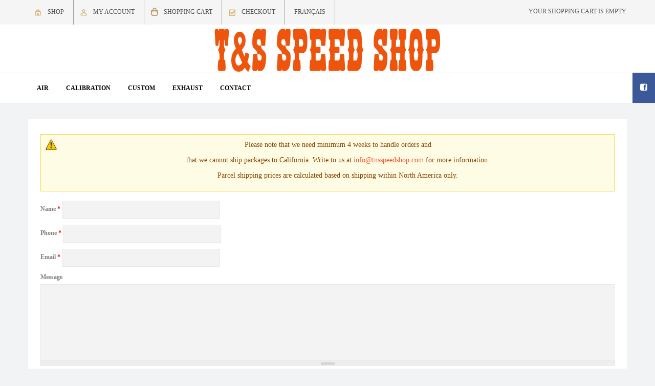

--- FILE ---
content_type: text/html; charset=utf-8
request_url: https://tnsspeedshop.com/en/contact
body_size: 6835
content:
<!DOCTYPE html>
<html lang="en">
    <head>
		<meta name="viewport" content="width=device-width, initial-scale=1, maximum-scale=1" />
        <title>Contact | T&amp;S Speed Shop</title>          
                <!--[if gte IE 9]>
                <style type="text/css">
                .#mega_main_menu,
                .#mega_main_menu *
                {
                filter: none;
                }
                </style>
                <![endif]-->
        <!-- includes css //-->
        <style type="text/css" media="all">
@import url("https://tnsspeedshop.com/modules/system/system.base.css?sj0anj");
@import url("https://tnsspeedshop.com/modules/system/system.menus.css?sj0anj");
@import url("https://tnsspeedshop.com/modules/system/system.messages.css?sj0anj");
@import url("https://tnsspeedshop.com/modules/system/system.theme.css?sj0anj");
</style>
<style type="text/css" media="all">
@import url("https://tnsspeedshop.com/modules/aggregator/aggregator.css?sj0anj");
@import url("https://tnsspeedshop.com/sites/all/modules/calendar/css/calendar_multiday.css?sj0anj");
@import url("https://tnsspeedshop.com/modules/comment/comment.css?sj0anj");
@import url("https://tnsspeedshop.com/sites/all/modules/date/date_api/date.css?sj0anj");
@import url("https://tnsspeedshop.com/sites/all/modules/date/date_popup/themes/datepicker.1.7.css?sj0anj");
@import url("https://tnsspeedshop.com/modules/field/theme/field.css?sj0anj");
@import url("https://tnsspeedshop.com/sites/all/modules/menu_attach_block/menu_attach_block.css?sj0anj");
@import url("https://tnsspeedshop.com/modules/node/node.css?sj0anj");
@import url("https://tnsspeedshop.com/modules/search/search.css?sj0anj");
@import url("https://tnsspeedshop.com/modules/user/user.css?sj0anj");
@import url("https://tnsspeedshop.com/sites/all/modules/views/css/views.css?sj0anj");
@import url("https://tnsspeedshop.com/sites/all/modules/ckeditor/css/ckeditor.css?sj0anj");
</style>
<style type="text/css" media="all">
@import url("https://tnsspeedshop.com/sites/all/modules/ctools/css/ctools.css?sj0anj");
@import url("https://tnsspeedshop.com/sites/all/modules/md_slider/css/animate.css?sj0anj");
@import url("https://tnsspeedshop.com/sites/all/modules/md_slider/css/md-slider.css?sj0anj");
</style>
<style type="text/css" media="all">
<!--/*--><![CDATA[/*><!--*/
.md-layer-2-0-0{z-index:996 !important;color:#ffffff !important;text-align:center;font-size:4.1666666666667em;font-weight:700;font-family:"Tahoma";}.md-layer-2-0-1{z-index:997 !important;color:#ffffff !important;text-align:center;font-size:1.25em;font-family:"Georgia";}.md-layer-2-0-2{z-index:998 !important;color:#ffffff !important;text-align:center;font-size:2.8333333333333em;font-family:"Tahoma";}.md-layer-2-0-3{z-index:999 !important;font-size:1.5em;}.md-layer-2-1-0{z-index:996 !important;color:#ffffff !important;text-align:center;font-size:4.1666666666667em;font-weight:700;font-family:"Tahoma";}.md-layer-2-1-1{z-index:997 !important;color:#ffffff !important;text-align:center;font-size:1.25em;font-family:"Georgia";}.md-layer-2-1-2{z-index:998 !important;color:#ffffff !important;text-align:center;font-size:2.8333333333333em;font-family:"Tahoma";}.md-layer-2-1-3{z-index:999 !important;font-size:1.5em;}.md-layer-2-1-4{z-index:1000 !important;}.md-layer-2-2-0{z-index:2 !important;color:#ffffff !important;text-align:center;font-size:4.1666666666667em;font-weight:700;font-family:"Tahoma";}.md-layer-2-2-1{z-index:2 !important;color:#ffffff !important;text-align:center;font-size:1.25em;font-family:"Georgia";}.md-layer-2-2-2{z-index:2 !important;color:#ffffff !important;text-align:center;font-size:2.8333333333333em;font-family:"Tahoma";}.md-layer-2-2-3{z-index:2 !important;font-size:1.5em;}.md-layer-2-3-0{z-index:2 !important;color:#ffffff !important;text-align:center;font-size:4.1666666666667em;font-weight:700;font-family:"Tahoma";}.md-layer-2-3-1{z-index:2 !important;color:#ffffff !important;text-align:center;font-size:1.25em;font-family:"Georgia";}.md-layer-2-3-2{z-index:2 !important;color:#ffffff !important;text-align:center;font-size:2.8333333333333em;font-family:"Tahoma";}.md-layer-2-3-3{z-index:2 !important;font-size:1.5em;}.md-layer-2-3-4{z-index:2 !important;}

/*]]>*/-->
</style>
<style type="text/css" media="all">
@import url("https://tnsspeedshop.com/sites/all/modules/md_slider/css/md-slider-style.css?sj0anj");
</style>
<style type="text/css" media="all">
<!--/*--><![CDATA[/*><!--*/
@media (max-width:460px){.hideonmobile{display:none !important;}}

/*]]>*/-->
</style>
<style type="text/css" media="all">
@import url("https://tnsspeedshop.com/sites/all/modules/webform/css/webform.css?sj0anj");
</style>
<link type="text/css" rel="stylesheet" href="http://fonts.googleapis.com/css?family=Open+Sans:400,800,300,700" media="all" />
<link type="text/css" rel="stylesheet" href="http://fonts.googleapis.com/css?family=Open+Sans:300,300italic,regular,italic,600,600italic,700,700italic,800,800italic&amp;amp;subset=cyrillic" media="all" />
<style type="text/css" media="all">
@import url("https://tnsspeedshop.com/sites/all/themes/simplecom/css/jckqv-styles.min.css?sj0anj");
@import url("https://tnsspeedshop.com/sites/all/themes/simplecom/css/cache.skin.css?sj0anj");
@import url("https://tnsspeedshop.com/sites/all/themes/simplecom/css/style_ts.css?sj0anj");
@import url("https://tnsspeedshop.com/sites/all/themes/simplecom/css/colorpicker.css?sj0anj");
@import url("https://tnsspeedshop.com/sites/all/themes/simplecom/css/commerce/cloud-zoom.css?sj0anj");
@import url("https://tnsspeedshop.com/sites/all/themes/simplecom/css/prettyphoto/prettyPhoto.css?sj0anj");
@import url("https://tnsspeedshop.com/sites/all/themes/simplecom/css/nivoslider/nivo-slider.css?sj0anj");
@import url("https://tnsspeedshop.com/sites/all/themes/simplecom/css/nivoslider/default.css?sj0anj");
@import url("https://tnsspeedshop.com/sites/all/themes/simplecom/css/rs-plugin/settings.css?sj0anj");
@import url("https://tnsspeedshop.com/sites/all/themes/simplecom/css/rs-plugin/dynamic-captions.css?sj0anj");
@import url("https://tnsspeedshop.com/sites/all/themes/simplecom/css/commerce/commerce-layout.css?sj0anj");
@import url("https://tnsspeedshop.com/sites/all/themes/simplecom/css/commerce/commerce-smallscreen.css?sj0anj");
@import url("https://tnsspeedshop.com/sites/all/themes/simplecom/css/commerce/commerce.css?sj0anj");
@import url("https://tnsspeedshop.com/sites/all/themes/simplecom/css/commerce/yith_wcas_ajax_search.css?sj0anj");
@import url("https://tnsspeedshop.com/sites/all/themes/simplecom/css/bootstrap.css?sj0anj");
@import url("https://tnsspeedshop.com/sites/all/themes/simplecom/css/style.css?sj0anj");
@import url("https://tnsspeedshop.com/sites/all/themes/simplecom/css/js_composer_front.css?sj0anj");
@import url("https://tnsspeedshop.com/sites/all/themes/simplecom/css/responsive.css?sj0anj");
@import url("https://tnsspeedshop.com/sites/all/themes/simplecom/css/animations.css?sj0anj");
@import url("https://tnsspeedshop.com/sites/all/themes/simplecom/css/font-awesome-1.css?sj0anj");
@import url("https://tnsspeedshop.com/sites/all/themes/simplecom/css/flexslider/flexslider.css?sj0anj");
@import url("https://tnsspeedshop.com/sites/all/themes/simplecom/css/jquery.bxslider.css?sj0anj");
@import url("https://tnsspeedshop.com/sites/all/themes/simplecom/css/mega_main_menu/icomoon.css?sj0anj");
@import url("https://tnsspeedshop.com/sites/all/themes/simplecom/css/mega_main_menu/font-awesome.css?sj0anj");
@import url("https://tnsspeedshop.com/sites/all/themes/simplecom/css/vc_carousel.css?sj0anj");
@import url("https://tnsspeedshop.com/sites/all/themes/simplecom/css/update.css?sj0anj");
@import url("https://tnsspeedshop.com/sites/all/themes/simplecom/css/simplecom-update.css?sj0anj");
</style>
<meta http-equiv="Content-Type" content="text/html; charset=utf-8" />
<meta name="Generator" content="Drupal 7 (http://drupal.org)" />
<link rel="canonical" href="/en/contact" />
<link rel="shortlink" href="/en/node/57" />
<link rel="shortcut icon" href="https://tnsspeedshop.com/misc/favicon.ico" type="image/vnd.microsoft.icon" />
<link href="/sites/all/themes/simplecom/css/skins/perfectum.css" rel="stylesheet" type="text/css" id="simplecom-site-color" />
            </head>
    <body class="html not-front not-logged-in no-sidebars page-node page-node- page-node-57 node-type-page i18n-en vc_responsive woocommerce single single-product woocommerce-page" >
        <div id="skip-link">
        <a href="#main-content" class="element-invisible element-focusable">Skip to main content</a>
        </div>
        <div class="widget_facebook_right">

    <div id="facebook_icon"></div>

    <div class="block block-fb-likebox"><div id="fb-root"></div><div class="fb-page" data-href="https://www.facebook.com/TnSspeedshop" data-width="500" data-height="500" data-hide-cover="0" data-show-facepile="1" data-show-posts="0"><div class="fb-xfbml-parse-ignore"><blockquote cite="https://www.facebook.com/TnSspeedshop"><a href="https://www.facebook.com/TnSspeedshop">Like us on Facebook</a></blockquote></div></div></div></div>


<div class="header-menu-bg" data-290="position:fixed;" data-0="position:static;">

	<div class="header-menu">

		<div class="container">

			
				<div class="block block-menu menu-top-menu-container"><ul id="menu-top-menu" class="links"><li class="first leaf link-home"><a href="/en/air">Shop</a></li>
<li class="leaf link-account"><a href="/en/user">My Account</a></li>
<li class="leaf link-shop"><a href="/en/cart">Shopping cart</a></li>
<li class="leaf link-checkout"><a href="/en/checkout">Checkout</a></li>
<li class="last leaf"><a href="https://tnsspeedshop.com/fr">Français</a></li>
</ul></div>
			
			<!-- views cart -->

			
				<div class="block block-commerce-cart shopping-cart"><div class="cart-empty-block">Your shopping cart is empty.</div></div>
			
		</div>

	</div>

</div>





<div style="padding:1em;display:none;" data-top-top="display:none;" data-290="display:block;" data-anchor-target=".header-menu-bg">&nbsp;</div>

<header>

	
	<div class="logo"><a class="logo-link" href="/"><img src="https://tnsspeedshop.com/sites/default/files/tsspeed-logo-p.png" alt="T&amp;S Speed Shop"></a></div>

	
	
</header>

<div id="navbar" class="navbar navbar-default clearfix">

	<div class="navbar-inner">

		<div class="container">

			<div id="mega_main_menu" class="primary primary_style-flat icons-left first-lvl-align-left first-lvl-separator-smooth direction-horizontal fullwidth-disable mobile_minimized-enable dropdowns_animation-anim_4 no-logo no-search no-woo_cart no-buddypress responsive-enable coercive_styles-disable coercive_styles-disable indefinite_location_mode-disable language_direction-ltr version-2-0-2 mega_main mega_main_menu">

				<div class="menu_holder">

					<div class="mmm_fullwidth_container"></div>

					<!-- class="fullwidth_container" -->

					<div class="menu_inner">

						<span class="nav_logo"><a class="mobile_toggle"><span class="mobile_button"> Menu &nbsp; <span class="symbol_menu">&equiv;</span><span class="symbol_cross">&#x2573;</span></span>

						<!-- class="mobile_button" -->

						</a></span>

						<!-- /class="nav_logo" -->

						
							<div class="block block-system main-menu-menu block-menu"><ul class="mega_main_menu_ul"><li class="first leaf default_dropdown drop_to_right submenu_default_width"><a href="/en/air" class="link_text link_content item_link">Air</a></li>
<li class="leaf default_dropdown drop_to_right submenu_default_width"><a href="/en/calibration" class="link_text link_content item_link">Calibration</a></li>
<li class="leaf post_type_dropdown drop_to_right submenu_default_width"><a href="/en/Custom" class="link_text link_content item_link">Custom</a></li>
<li class="leaf default_dropdown drop_to_right submenu_default_width"><a href="/en/exhaust" class="link_text link_content item_link">Exhaust</a></li>
<li class="last leaf active-trail default_dropdown drop_to_right submenu_default_width columns"><a href="/en/contact" class="link_text link_content item_link active-trail active">Contact</a></li>
</ul></div>
						
					</div>

					<!-- /class="menu_inner" -->

				</div>

				<!-- /class="menu_holder" -->

			</div>

			<!-- /id="mega_main_menu" -->

					

		</div>

	</div>

</div><div class="content-block">
	<div class="container">
		<div class="row">
									<div class="col-md-12 entry-content">
				<div class="block block-block"><div class="messages warning">
<p class="rtecenter"><span style="font-size:14px">Please note that we need minimum 4 weeks to handle orders and </span></p>
<p class="rtecenter"><span style="font-size:14px">that we cannot ship packages to California. Write to us at <a href="mailto:info@tnsspeedshop.com">info@tnsspeedshop.com</a> for more information.</span></p>
<p class="rtecenter"><span style="font-size:14px">Parcel shipping prices are calculated based on shipping within North America only.</span></p>
</div>
</div><div class="block block-system"><div id="node-57" class="node node-page clearfix" about="/en/contact" typeof="foaf:Document">

  
      <span property="dc:title" content="Contact" class="rdf-meta element-hidden"></span><span property="sioc:num_replies" content="0" datatype="xsd:integer" class="rdf-meta element-hidden"></span>
  
  <div class="content">
      </div>

  
  
</div>
</div>			</div>		
									<div class="col-md-12">
				<div class="block block-webform"><form class="webform-client-form webform-client-form-56" action="/en/contact" method="post" id="webform-client-form-56" accept-charset="UTF-8"><div><div  class="form-item webform-component webform-component-textfield webform-component--name">
  <label for="edit-submitted-name">Name <span class="form-required" title="This field is required.">*</span></label>
 <input required="required" type="text" id="edit-submitted-name" name="submitted[name]" value="" size="40" maxlength="128" class="form-text required" />
</div>
<div  class="form-item webform-component webform-component-textfield webform-component--phone">
  <label for="edit-submitted-phone">Phone <span class="form-required" title="This field is required.">*</span></label>
 <input required="required" type="text" id="edit-submitted-phone" name="submitted[phone]" value="" size="40" maxlength="128" class="form-text required" />
</div>
<div  class="form-item webform-component webform-component-email webform-component--email">
  <label for="edit-submitted-email">Email <span class="form-required" title="This field is required.">*</span></label>
 <input required="required" class="email form-text form-email required" type="email" id="edit-submitted-email" name="submitted[email]" size="40" />
</div>
<div  class="form-item webform-component webform-component-textarea webform-component--message">
  <label for="edit-submitted-message">Message </label>
 <div class="form-textarea-wrapper resizable"><textarea id="edit-submitted-message" name="submitted[message]" cols="60" rows="5" class="form-textarea"></textarea></div>
</div>
<input type="hidden" name="details[sid]" />
<input type="hidden" name="details[page_num]" value="1" />
<input type="hidden" name="details[page_count]" value="1" />
<input type="hidden" name="details[finished]" value="0" />
<input type="hidden" name="form_build_id" value="form-22tsIkXWUHnIuy-FBWt4c8xl2DcqStzWsaOR_l_l_1I" />
<input type="hidden" name="form_id" value="webform_client_form_56" />
<div class="form-actions"><input class="webform-submit button-primary form-submit" type="submit" name="op" value="Submit" /></div></div></form></div>			</div>
								</div>
	</div>
</div>






<div class="footer-sidebar-2 sidebar container footer-container">

	<ul id="footer-sidebar-2">

		<li id="text-2" class="block block-block widget widget_text"><h2 class="widgettitle">Information</h2><div class="textwidget">
<ul>
<li><a href="/en/about-us">About Us</a></li>
<li><a href="/en/terms-service">Terms of service</a></li>
<li><a href="privacy-policy">Privacy policy</a></li>
<li><a href="refund-policy">Refund policy</a></li>
</ul>
</div>
</li><li id="text-3" class="block block-block widget widget_text"><h2 class="widgettitle">Customer Service</h2><div class="textwidget">
<ul>
<li><a href="/en/contact">Contact Us</a></li>
</ul>
</div>
</li><li id="text-4" class="block block-block widget widget_text"><h2 class="widgettitle">Extras</h2><div class="textwidget">
<ul>
<li><a href="">Brands</a></li>
<li><a href="">Gift Vouchers</a></li>
<li><a href="">Affiliates</a></li>
<li><a href="">Specials</a></li>
</ul>
</div>
</li><li id="text-5" class="block block-block widget widget_text"><h2 class="widgettitle">Contact us</h2><p><a href="mailto:info@tnsspeedshop.com">info@tnsspeedshop.com</a> </p>
</li>
	</ul>

</div>
	<div class="block block-widget twitter-posts">
<div id="twitter_update_list" class="bxslider">
  	<div class="bx-wrapper">
    	<div class="bx-viewport">
      		<ul class="tweet_list" id="twitter-simplecom">
      		
			</ul>
		</div>
	</div>
</div>

		

<script type="text/javascript" src="https://tnsspeedshop.com/sites/all/modules/widget/yeah_tweety/twitter.js"></script>
<script type="text/javascript" src="https://tnsspeedshop.com/sites/all/modules/widget/yeah_tweety/get_tweet.php?url=statuses%2Fuser_timeline.json%3Fscreen_name%3Ddrupal%26count%3D10"></script></div>
<div class="footer-social">

	<span>

		
			<a href="http://facebook.com" target="https://www.facebook.com/TnSspeedshop/"><i class="fa fa-facebook"></i></a>

		
		
	</span>

</div>


<footer>

	<div class="container">

		<div class="row">

			<div class="col-md-6">

				
				<p class="copyright">Copyright <a href="https://zlmi.ca" target="_blank">ZLMI</a></p>

				
			</div>

			<div class="col-md-6">

			
				<div class="payment-icons">

					<img src="https://tns.zlmi.ca/sites/all/themes/simplecom/images/visa.png" alt="visa"/>
<img src="https://tns.zlmi.ca/sites/all/themes/simplecom/images/mc.png" alt="mc"/>
<img src="https://tns.zlmi.ca/sites/all/themes/simplecom/images/ae.png" alt="ae"/>
<img src="https://tns.zlmi.ca/sites/all/themes/simplecom/images/paypal.png" alt="paypal"/>
				</div>

			
			</div>

		</div>

	</div>

	<a id="top-link" href="#top"></a>

</footer>

        <script type="text/javascript" src="https://tnsspeedshop.com/sites/all/modules/jquery_update/replace/jquery/1.11/jquery.min.js?v=1.11.2"></script>
<script type="text/javascript" src="https://tnsspeedshop.com/misc/jquery-extend-3.4.0.js?v=1.11.2"></script>
<script type="text/javascript" src="https://tnsspeedshop.com/misc/jquery.once.js?v=1.2"></script>
<script type="text/javascript" src="https://tnsspeedshop.com/misc/drupal.js?sj0anj"></script>
<script type="text/javascript" src="https://tnsspeedshop.com/sites/all/modules/admin_menu/admin_devel/admin_devel.js?sj0anj"></script>
<script type="text/javascript" src="https://tnsspeedshop.com/sites/all/modules/fb_likebox/fb_likebox.js?sj0anj"></script>
<script type="text/javascript" src="https://js.stripe.com/v3"></script>
<script type="text/javascript" src="https://tnsspeedshop.com/sites/all/modules/md_slider/js/jquery.touchwipe.js?sj0anj"></script>
<script type="text/javascript" src="https://tnsspeedshop.com/sites/all/modules/md_slider/js/modernizr.js?sj0anj"></script>
<script type="text/javascript" src="https://tnsspeedshop.com/sites/all/modules/md_slider/js/jquery-migrate-1.2.1.min.js?sj0anj"></script>
<script type="text/javascript" src="https://tnsspeedshop.com/sites/all/modules/md_slider/js/jquery.easing.js?sj0anj"></script>
<script type="text/javascript" src="https://tnsspeedshop.com/sites/all/modules/md_slider/js/md-slider.js?sj0anj"></script>
<script type="text/javascript">
<!--//--><![CDATA[//><!--
(function($) {
      $(document).ready(function() {
          effectsIn = Drupal.settings.inEffects;
          effectsOut = Drupal.settings.outEffects;
          var options_2 = Drupal.settings.md_slider_options_2;$('#md-slider-2-block').mdSlider(options_2);
      });
    })(jQuery);
//--><!]]>
</script>
<script type="text/javascript" src="https://tnsspeedshop.com/sites/all/modules/google_analytics/googleanalytics.js?sj0anj"></script>
<script type="text/javascript">
<!--//--><![CDATA[//><!--
(function(i,s,o,g,r,a,m){i["GoogleAnalyticsObject"]=r;i[r]=i[r]||function(){(i[r].q=i[r].q||[]).push(arguments)},i[r].l=1*new Date();a=s.createElement(o),m=s.getElementsByTagName(o)[0];a.async=1;a.src=g;m.parentNode.insertBefore(a,m)})(window,document,"script","https://www.google-analytics.com/analytics.js","ga");ga("create", "UA-145268755-1", {"cookieDomain":"auto"});ga("set", "anonymizeIp", true);ga("send", "pageview");
//--><!]]>
</script>
<script type="text/javascript">
<!--//--><![CDATA[//><!--
jQuery.extend(Drupal.settings, { "pathToTheme": "/sites/all/themes/simplecom" });
//--><!]]>
</script>
<script type="text/javascript" src="https://tnsspeedshop.com/misc/textarea.js?v=7.67"></script>
<script type="text/javascript" src="https://tnsspeedshop.com/sites/all/modules/webform/js/webform.js?sj0anj"></script>
<script type="text/javascript" src="https://tnsspeedshop.com/sites/all/themes/simplecom/js/jquery/jquery.js?sj0anj"></script>
<script type="text/javascript" src="https://tnsspeedshop.com/sites/all/themes/simplecom/js/jquery/jquery-migrate.min.js?sj0anj"></script>
<script type="text/javascript" src="https://tnsspeedshop.com/sites/all/themes/simplecom/js/cloud-zoom.1.0.2.min.js?sj0anj"></script>
<script type="text/javascript" src="https://tnsspeedshop.com/sites/all/themes/simplecom/js/comment-reply.min.js?sj0anj"></script>
<script type="text/javascript" src="https://tnsspeedshop.com/sites/all/themes/simplecom/js/prettyphoto/jquery.prettyPhoto.js?sj0anj"></script>
<script type="text/javascript" src="https://tnsspeedshop.com/sites/all/themes/simplecom/js/rs-plugin/jquery.themepunch.plugins.min.js?sj0anj"></script>
<script type="text/javascript" src="https://tnsspeedshop.com/sites/all/themes/simplecom/js/rs-plugin/jquery.themepunch.revolution.min.js?sj0anj"></script>
<script type="text/javascript" src="https://tnsspeedshop.com/sites/all/themes/simplecom/js/update.js?sj0anj"></script>
<script type="text/javascript" src="https://tnsspeedshop.com/sites/all/themes/simplecom/js/j_ts.js?sj0anj"></script>
<script type="text/javascript" src="https://tnsspeedshop.com/sites/all/themes/simplecom/js/colorpicker.js?sj0anj"></script>
<script type="text/javascript" src="https://tnsspeedshop.com/sites/all/themes/simplecom/js/jquery.form.min.js?sj0anj"></script>
<script type="text/javascript" src="https://tnsspeedshop.com/sites/all/themes/simplecom/js/scripts.js?sj0anj"></script>
<script type="text/javascript" src="https://tnsspeedshop.com/sites/all/themes/simplecom/js/prettyphoto/jquery.prettyPhoto.min.js?sj0anj"></script>
<script type="text/javascript" src="https://tnsspeedshop.com/sites/all/themes/simplecom/js/prettyphoto/jquery.prettyPhoto.init.min.js?sj0anj"></script>
<script type="text/javascript" src="https://tnsspeedshop.com/sites/all/themes/simplecom/js/single-product.min.js?sj0anj"></script>
<script type="text/javascript" src="https://tnsspeedshop.com/sites/all/themes/simplecom/js/jquery/jquery.blockUI.min.js?sj0anj"></script>
<script type="text/javascript" src="https://tnsspeedshop.com/sites/all/themes/simplecom/js/commerce/commerce.min.js?sj0anj"></script>
<script type="text/javascript" src="https://tnsspeedshop.com/sites/all/themes/simplecom/js/commerce/jquery.yith-wcwl.js?sj0anj"></script>
<script type="text/javascript" src="https://tnsspeedshop.com/sites/all/themes/simplecom/js/commerce/cart-fragments.min.js?sj0anj"></script>
<script type="text/javascript" src="https://tnsspeedshop.com/sites/all/themes/simplecom/js/jquery/jquery.cookie.min.js?sj0anj"></script>
<script type="text/javascript" src="https://tnsspeedshop.com/sites/all/themes/simplecom/js/bootstrap.min.js?sj0anj"></script>
<script type="text/javascript" src="https://tnsspeedshop.com/sites/all/themes/simplecom/js/easing.js?sj0anj"></script>
<script type="text/javascript" src="https://tnsspeedshop.com/sites/all/themes/simplecom/js/jquery.flexslider-min.js?sj0anj"></script>
<script type="text/javascript" src="https://tnsspeedshop.com/sites/all/themes/simplecom/js/jquery.bxslider.min.js?sj0anj"></script>
<script type="text/javascript" src="https://tnsspeedshop.com/sites/all/themes/simplecom/js/twitter/jquery.tweet.min.js?sj0anj"></script>
<script type="text/javascript" src="https://tnsspeedshop.com/sites/all/themes/simplecom/js/jquery.parallax.js?sj0anj"></script>
<script type="text/javascript" src="https://tnsspeedshop.com/sites/all/themes/simplecom/js/skrollr.min.js?sj0anj"></script>
<script type="text/javascript" src="https://tnsspeedshop.com/sites/all/themes/simplecom/js/template.js?sj0anj"></script>
<script type="text/javascript" src="https://tnsspeedshop.com/sites/all/themes/simplecom/js/menu_functions.js?sj0anj"></script>
<script type="text/javascript" src="https://tnsspeedshop.com/sites/all/themes/simplecom/js/devbridge-jquery-autocomplete.min.js?sj0anj"></script>
<script type="text/javascript" src="https://tnsspeedshop.com/sites/all/themes/simplecom/js/js_composer_front.js?sj0anj"></script>
<script type="text/javascript" src="https://tnsspeedshop.com/sites/all/themes/simplecom/js/flexslider/jquery.flexslider-min.js?sj0anj"></script>
<script type="text/javascript" src="https://tnsspeedshop.com/sites/all/themes/simplecom/js/transition.js?sj0anj"></script>
<script type="text/javascript" src="https://tnsspeedshop.com/sites/all/themes/simplecom/js/vc_carousel.js?sj0anj"></script>
<script type="text/javascript" src="https://tnsspeedshop.com/sites/all/themes/simplecom/js/nivoslider/jquery.nivo.slider.pack.js?sj0anj"></script>
<script type="text/javascript" src="https://tnsspeedshop.com/sites/all/themes/simplecom/js/jquery/jquery.ui.core.min.js?sj0anj"></script>
<script type="text/javascript" src="https://tnsspeedshop.com/sites/all/themes/simplecom/js/jquery/jquery.ui.widget.min.js?sj0anj"></script>
<script type="text/javascript" src="https://tnsspeedshop.com/sites/all/themes/simplecom/js/jquery/jquery.ui.tabs.min.js?sj0anj"></script>
<script type="text/javascript" src="https://tnsspeedshop.com/sites/all/themes/simplecom/js/jquery/jquery-ui-tabs-rotate.js?sj0anj"></script>
<script type="text/javascript" src="https://tnsspeedshop.com/sites/all/themes/simplecom/js/jquery/jquery.ui.accordion.min.js?sj0anj"></script>
<script type="text/javascript" src="https://tnsspeedshop.com/sites/all/themes/simplecom/js/jcarousellite_1.0.1.min.js?sj0anj"></script>
<script type="text/javascript" src="https://tnsspeedshop.com/sites/all/themes/simplecom/js/waypoints.min.js?sj0anj"></script>
<script type="text/javascript" src="https://tnsspeedshop.com/sites/all/themes/simplecom/js/ProgressCircle.js?sj0anj"></script>
<script type="text/javascript" src="https://tnsspeedshop.com/sites/all/themes/simplecom/js/jquery.vc_chart.js?sj0anj"></script>
<script type="text/javascript" src="https://tnsspeedshop.com/sites/all/themes/simplecom/js/simplecom-update.js?sj0anj"></script>
<script type="text/javascript">
<!--//--><![CDATA[//><!--
jQuery.extend(Drupal.settings, {"basePath":"\/","pathPrefix":"en\/","ajaxPageState":{"theme":"simplecom","theme_token":"jSkOp0ksOJ-t9dq8ATh-Zdj_2NN7k3Nnv9c9jsXqiy0","js":{"sites\/all\/modules\/jquery_update\/replace\/jquery\/1.11\/jquery.min.js":1,"misc\/jquery-extend-3.4.0.js":1,"misc\/jquery.once.js":1,"misc\/drupal.js":1,"sites\/all\/modules\/admin_menu\/admin_devel\/admin_devel.js":1,"sites\/all\/modules\/fb_likebox\/fb_likebox.js":1,"https:\/\/js.stripe.com\/v3":1,"sites\/all\/modules\/md_slider\/js\/jquery.touchwipe.js":1,"sites\/all\/modules\/md_slider\/js\/modernizr.js":1,"sites\/all\/modules\/md_slider\/js\/jquery-migrate-1.2.1.min.js":1,"sites\/all\/modules\/md_slider\/js\/jquery.easing.js":1,"sites\/all\/modules\/md_slider\/js\/md-slider.js":1,"0":1,"sites\/all\/modules\/google_analytics\/googleanalytics.js":1,"1":1,"2":1,"misc\/textarea.js":1,"sites\/all\/modules\/webform\/js\/webform.js":1,"sites\/all\/themes\/simplecom\/js\/jquery\/jquery.js":1,"sites\/all\/themes\/simplecom\/js\/jquery\/jquery-migrate.min.js":1,"sites\/all\/themes\/simplecom\/js\/cloud-zoom.1.0.2.min.js":1,"sites\/all\/themes\/simplecom\/js\/comment-reply.min.js":1,"sites\/all\/themes\/simplecom\/js\/prettyphoto\/jquery.prettyPhoto.js":1,"sites\/all\/themes\/simplecom\/js\/rs-plugin\/jquery.themepunch.plugins.min.js":1,"sites\/all\/themes\/simplecom\/js\/rs-plugin\/jquery.themepunch.revolution.min.js":1,"sites\/all\/themes\/simplecom\/js\/update.js":1,"sites\/all\/themes\/simplecom\/js\/j_ts.js":1,"sites\/all\/themes\/simplecom\/js\/colorpicker.js":1,"sites\/all\/themes\/simplecom\/js\/jquery.form.min.js":1,"sites\/all\/themes\/simplecom\/js\/scripts.js":1,"sites\/all\/themes\/simplecom\/js\/prettyphoto\/jquery.prettyPhoto.min.js":1,"sites\/all\/themes\/simplecom\/js\/prettyphoto\/jquery.prettyPhoto.init.min.js":1,"sites\/all\/themes\/simplecom\/js\/single-product.min.js":1,"sites\/all\/themes\/simplecom\/js\/jquery\/jquery.blockUI.min.js":1,"sites\/all\/themes\/simplecom\/js\/commerce\/commerce.min.js":1,"sites\/all\/themes\/simplecom\/js\/commerce\/jquery.yith-wcwl.js":1,"sites\/all\/themes\/simplecom\/js\/commerce\/cart-fragments.min.js":1,"sites\/all\/themes\/simplecom\/js\/jquery\/jquery.cookie.min.js":1,"sites\/all\/themes\/simplecom\/js\/bootstrap.min.js":1,"sites\/all\/themes\/simplecom\/js\/easing.js":1,"sites\/all\/themes\/simplecom\/js\/jquery.flexslider-min.js":1,"sites\/all\/themes\/simplecom\/js\/jquery.bxslider.min.js":1,"sites\/all\/themes\/simplecom\/js\/twitter\/jquery.tweet.min.js":1,"sites\/all\/themes\/simplecom\/js\/jquery.parallax.js":1,"sites\/all\/themes\/simplecom\/js\/skrollr.min.js":1,"sites\/all\/themes\/simplecom\/js\/template.js":1,"sites\/all\/themes\/simplecom\/js\/menu_functions.js":1,"sites\/all\/themes\/simplecom\/js\/devbridge-jquery-autocomplete.min.js":1,"sites\/all\/themes\/simplecom\/js\/js_composer_front.js":1,"sites\/all\/themes\/simplecom\/js\/flexslider\/jquery.flexslider-min.js":1,"sites\/all\/themes\/simplecom\/js\/transition.js":1,"sites\/all\/themes\/simplecom\/js\/vc_carousel.js":1,"sites\/all\/themes\/simplecom\/js\/nivoslider\/jquery.nivo.slider.pack.js":1,"sites\/all\/themes\/simplecom\/js\/jquery\/jquery.ui.core.min.js":1,"sites\/all\/themes\/simplecom\/js\/jquery\/jquery.ui.widget.min.js":1,"sites\/all\/themes\/simplecom\/js\/jquery\/jquery.ui.tabs.min.js":1,"sites\/all\/themes\/simplecom\/js\/jquery\/jquery-ui-tabs-rotate.js":1,"sites\/all\/themes\/simplecom\/js\/jquery\/jquery.ui.accordion.min.js":1,"sites\/all\/themes\/simplecom\/js\/jcarousellite_1.0.1.min.js":1,"sites\/all\/themes\/simplecom\/js\/waypoints.min.js":1,"sites\/all\/themes\/simplecom\/js\/ProgressCircle.js":1,"sites\/all\/themes\/simplecom\/js\/jquery.vc_chart.js":1,"sites\/all\/themes\/simplecom\/js\/simplecom-update.js":1},"css":{"modules\/system\/system.base.css":1,"modules\/system\/system.menus.css":1,"modules\/system\/system.messages.css":1,"modules\/system\/system.theme.css":1,"modules\/aggregator\/aggregator.css":1,"sites\/all\/modules\/calendar\/css\/calendar_multiday.css":1,"modules\/comment\/comment.css":1,"sites\/all\/modules\/date\/date_api\/date.css":1,"sites\/all\/modules\/date\/date_popup\/themes\/datepicker.1.7.css":1,"modules\/field\/theme\/field.css":1,"sites\/all\/modules\/menu_attach_block\/menu_attach_block.css":1,"modules\/node\/node.css":1,"modules\/search\/search.css":1,"modules\/user\/user.css":1,"sites\/all\/modules\/views\/css\/views.css":1,"sites\/all\/modules\/ckeditor\/css\/ckeditor.css":1,"sites\/all\/modules\/ctools\/css\/ctools.css":1,"sites\/all\/modules\/md_slider\/css\/animate.css":1,"sites\/all\/modules\/md_slider\/css\/md-slider.css":1,"0":1,"sites\/all\/modules\/md_slider\/css\/md-slider-style.css":1,"1":1,"sites\/all\/modules\/webform\/css\/webform.css":1,"http:\/\/fonts.googleapis.com\/css?family=Open+Sans:400,800,300,700":1,"http:\/\/fonts.googleapis.com\/css?family=Open+Sans:300,300italic,regular,italic,600,600italic,700,700italic,800,800italic\u0026amp;subset=cyrillic":1,"sites\/all\/themes\/simplecom\/css\/jckqv-styles.min.css":1,"sites\/all\/themes\/simplecom\/css\/cache.skin.css":1,"sites\/all\/themes\/simplecom\/css\/style_ts.css":1,"sites\/all\/themes\/simplecom\/css\/colorpicker.css":1,"sites\/all\/themes\/simplecom\/css\/commerce\/cloud-zoom.css":1,"sites\/all\/themes\/simplecom\/css\/prettyphoto\/prettyPhoto.css":1,"sites\/all\/themes\/simplecom\/css\/nivoslider\/nivo-slider.css":1,"sites\/all\/themes\/simplecom\/css\/nivoslider\/default.css":1,"sites\/all\/themes\/simplecom\/css\/rs-plugin\/settings.css":1,"sites\/all\/themes\/simplecom\/css\/rs-plugin\/dynamic-captions.css":1,"sites\/all\/themes\/simplecom\/css\/commerce\/commerce-layout.css":1,"sites\/all\/themes\/simplecom\/css\/commerce\/commerce-smallscreen.css":1,"sites\/all\/themes\/simplecom\/css\/commerce\/commerce.css":1,"sites\/all\/themes\/simplecom\/css\/commerce\/yith_wcas_ajax_search.css":1,"sites\/all\/themes\/simplecom\/css\/commerce\/style.css":1,"sites\/all\/themes\/simplecom\/css\/bootstrap.css":1,"sites\/all\/themes\/simplecom\/css\/style.css":1,"sites\/all\/themes\/simplecom\/css\/js_composer_front.css":1,"sites\/all\/themes\/simplecom\/css\/responsive.css":1,"sites\/all\/themes\/simplecom\/css\/animations.css":1,"sites\/all\/themes\/simplecom\/css\/font-awesome-1.css":1,"sites\/all\/themes\/simplecom\/css\/flexslider\/flexslider.css":1,"sites\/all\/themes\/simplecom\/css\/jquery.bxslider.css":1,"sites\/all\/themes\/simplecom\/css\/mega_main_menu\/icomoon.css":1,"sites\/all\/themes\/simplecom\/css\/mega_main_menu\/font-awesome.css":1,"sites\/all\/themes\/simplecom\/css\/vc_carousel.css":1,"sites\/all\/themes\/simplecom\/css\/update.css":1,"sites\/all\/themes\/simplecom\/css\/simplecom-update.css":1}},"inEffects":["bounceIn","bounceInDown","bounceInUp","bounceInLeft","bounceInRight","fadeIn","fadeInUp","fadeInDown","fadeInLeft","fadeInRight","fadeInUpBig","fadeInDownBig","fadeInLeftBig","fadeInRightBig","flipInX","flipInY","foolishIn","lightSpeedIn","puffIn","rollIn","rotateIn","rotateInDownLeft","rotateInDownRight","rotateInUpLeft","rotateInUpRight","twisterInDown","twisterInUp","swap","swashIn","tinRightIn","tinLeftIn","tinUpIn","tinDownIn","vanishIn","bounceIn","bounceInDown","bounceInUp","bounceInLeft","bounceInRight","fadeIn","fadeInUp","fadeInDown","fadeInLeft","fadeInRight","fadeInUpBig","fadeInDownBig","fadeInLeftBig","fadeInRightBig","flipInX","flipInY","foolishIn","lightSpeedIn","puffIn","rollIn","rotateIn","rotateInDownLeft","rotateInDownRight","rotateInUpLeft","rotateInUpRight","twisterInDown","twisterInUp","swap","swashIn","tinRightIn","tinLeftIn","tinUpIn","tinDownIn","vanishIn"],"outEffects":["bombRightOut","bombLeftOut","bounceOut","bounceOutDown","bounceOutUp","bounceOutLeft","bounceOutRight","fadeOut","fadeOutUp","fadeOutDown","fadeOutLeft","fadeOutRight","fadeOutUpBig","fadeOutDownBig","fadeOutLeftBig","fadeOutRightBig","flipOutX","flipOutY","foolishOut","hinge","holeOut","lightSpeedOut","puffOut","rollOut","rotateOut","rotateOutDownLeft","rotateOutDownRight","rotateOutUpLeft","rotateOutUpRight","rotateDown","rotateUp","rotateLeft","rotateRight","swashOut","tinRightOut","tinLeftOut","tinUpOut","tinDownOut","vanishOut","bombRightOut","bombLeftOut","bounceOut","bounceOutDown","bounceOutUp","bounceOutLeft","bounceOutRight","fadeOut","fadeOutUp","fadeOutDown","fadeOutLeft","fadeOutRight","fadeOutUpBig","fadeOutDownBig","fadeOutLeftBig","fadeOutRightBig","flipOutX","flipOutY","foolishOut","hinge","holeOut","lightSpeedOut","puffOut","rollOut","rotateOut","rotateOutDownLeft","rotateOutDownRight","rotateOutUpLeft","rotateOutUpRight","rotateDown","rotateUp","rotateLeft","rotateRight","swashOut","tinRightOut","tinLeftOut","tinUpOut","tinDownOut","vanishOut"],"md_slider_options_2":{"fullwidth":true,"transitionsSpeed":800,"width":"1300","height":"534","enableDrag":true,"responsive":true,"pauseOnHover":false,"loop":true,"showLoading":false,"loadingPosition":"bottom","showArrow":true,"showBullet":false,"posBullet":"2","showThumb":false,"posThumb":"1","slideShowDelay":"5000","slideShow":true,"styleBorder":"0","styleShadow":"0","videoBox":false},"googleanalytics":{"trackOutbound":1,"trackMailto":1,"trackDownload":1,"trackDownloadExtensions":"7z|aac|arc|arj|asf|asx|avi|bin|csv|doc(x|m)?|dot(x|m)?|exe|flv|gif|gz|gzip|hqx|jar|jpe?g|js|mp(2|3|4|e?g)|mov(ie)?|msi|msp|pdf|phps|png|ppt(x|m)?|pot(x|m)?|pps(x|m)?|ppam|sld(x|m)?|thmx|qtm?|ra(m|r)?|sea|sit|tar|tgz|torrent|txt|wav|wma|wmv|wpd|xls(x|m|b)?|xlt(x|m)|xlam|xml|z|zip"},"urlIsAjaxTrusted":{"\/en\/contact":true}});
//--><!]]>
</script>
          
    </body>
    
</html>

--- FILE ---
content_type: text/css
request_url: https://tnsspeedshop.com/sites/all/themes/simplecom/css/skins/perfectum.css
body_size: 2549
content:
    a,

    a:hover, 

    a:focus,

    .page-header-title a:hover,

    .header-menu li a:hover,

    .navbar .nav li.link-blog a,

    .nav .sub-menu li a:hover,

    .nav .children li a:hover,

    .homepage-about-block h2.post-title a:hover,

    .navigation-paging a,

    .widget_product_categories .children a:hover,

    .woocommerce .woocommerce-breadcrumb a,

    .woocommerce .star-rating,

    .woocommerce .products .product h3:hover,

    .page-404 h1 span,

    .container .wpb_toggle:before,

    .container #content h4.wpb_toggle:before {

        color: #F2532F;

    }

    a.btn,

    .btn,

    .btn:focus, 

    input[type="submit"],

    .btn-primary,

    .btn-primary:focus,

    .shopping-cart .shopping-cart-title,

    .shopping-cart .shopping-cart-icon:hover,

    .shopping-cart .view-cart,

    .navbar-toggle,

    .homepage-about-block .wpb_column:nth-child(2) .wpb_text_column:nth-child(2) a:hover,

    .yith-wcwl-add-button a,

    .blog-post .post-date,

    .blog-post .post-format,

    .blog-post .format-quote blockquote,

    .widget_custom_box_left #custom_box_icon,

    .footer-social a:hover,

    #top-link,

    .navigation-paging a:hover,

    .sidebar .widget_calendar th,

    .sidebar .widget_calendar tfoot td,

    .woocommerce span.onsale, 

    .woocommerce-page span.onsale,

    .woocommerce .widget_layered_nav ul li.chosen a, 

    .woocommerce-page .widget_layered_nav ul li.chosen a,

    .woocommerce .widget_layered_nav_filters ul li a, 

    .woocommerce-page .widget_layered_nav_filters ul li a,

    .woocommerce .widget_price_filter .ui-slider .ui-slider-handle, 

    .woocommerce-page .widget_price_filter .ui-slider .ui-slider-handle,

    .woocommerce .widget_price_filter .ui-slider .ui-slider-range,

    .woocommerce-page .widget_price_filter .ui-slider .ui-slider-range,

    .woocommerce #content input.button, 

    .woocommerce #respond input#submit, 

    .woocommerce a.button, 

    .woocommerce button.button, 

    .woocommerce input.button, 

    .woocommerce-page #content input.button, 

    .woocommerce-page #respond input#submit, 

    .woocommerce-page a.button, 

    .woocommerce-page button.button, 

    .woocommerce-page input.button,

    .woocommerce a.added_to_cart, .woocommerce-page a.added_to_cart,

    .woocommerce a.button.add_to_cart_button:hover,

    .woocommerce #content input.button.alt:hover, 

    .woocommerce #respond input#submit.alt:hover, 

    .woocommerce a.button.alt:hover, 

    .woocommerce button.button.alt:hover, 

    .woocommerce input.button.alt:hover, 

    .woocommerce-page #content input.button.alt:hover, 

    .woocommerce-page #respond input#submit.alt:hover, 

    .woocommerce-page a.button.alt:hover, 

    .woocommerce-page button.button.alt:hover, 

    .woocommerce-page input.button.alt:hover,

    .woocommerce .quantity .plus:hover,

    .woocommerce .quantity .minus:hover,

    .woocommerce div.product .woocommerce-tabs ul.tabs li:not(.active):hover, 

    .woocommerce #content div.product .woocommerce-tabs ul.tabs li:not(.active):hover, 

    .woocommerce-page div.product .woocommerce-tabs ul.tabs li:not(.active):hover, 

    .woocommerce-page #content div.product .woocommerce-tabs ul.tabs li:not(.active):hover,

    .show-more-button,

    .wpb_button,

    .comment-meta .reply a,

    .woocommerce ul.products li.product .onsale, 

    .woocommerce-page ul.products li.product .onsale, 

    .woocommerce span.onsale, .woocommerce-page span.onsale,

    .woocommerce .shop-product .summary .yith-wcwl-wishlistexistsbrowse a, 

    .woocommerce .shop-product .summary .yith-wcwl-wishlistaddedbrowse a,

    .tp-button.big,

    .jckqvBtn:hover,

    #jckqv .button:hover,

    #jckqv .onsale {

        background-color: #F2532F;

    }

    .shopping-cart .shopping-cart-content,

    .homepage-about-block .wpb_column:nth-child(2) .wpb_text_column:nth-child(2) a:hover,

    .widget_custom_box_left .custom_box,

    .navigation-paging a,

    .sidebar .widget_calendar tbody td a,

    .woocommerce .widget_layered_nav ul li.chosen a, 

    .woocommerce-page .widget_layered_nav ul li.chosen a,

    .woocommerce .widget_layered_nav_filters ul li a, 

    .woocommerce-page .widget_layered_nav_filters ul li a,

    blockquote {

        border-color: #F2532F;

    }

    .header-menu-bg {

        background-color: #F5F5F5;

    }

    .header-menu li a {

        color: #4f4f4f;

    }

    .footer-container {

        background-color: #FAFAFA;

    }

    body {

        background-color: #F1F3F4;

    }

    .page-item-title h1 {

        color: #000000;

    }

    .sidebar .widgettitle {

        color: #000000;

    }

    .btn:hover,

    input[type="submit"]:hover,

    .shopping-cart .shopping-cart-icon,

    .shopping-cart .view-cart:hover,

    .navbar-toggle:hover,

    .homepage-about-block .wpb_column:nth-child(2) .wpb_text_column:nth-child(2),

    .yith-wcwl-add-button a:hover,

    .custom-footer-contact .contact-icon,

    .footer-social a,

    #top-link:hover,

    .woocommerce a.add_to_cart_button,

    .woocommerce #content input.button.alt, 

    .woocommerce #respond input#submit.alt, 

    .woocommerce a.button.alt, 

    .woocommerce button.button.alt, 

    .woocommerce input.button.alt, 

    .woocommerce-page #content input.button.alt, 

    .woocommerce-page #respond input#submit.alt,

    .woocommerce-page a.button.alt, 

    .woocommerce-page button.button.alt, 

    .woocommerce-page input.button.alt,

    .woocommerce #content input.button:hover, 

    .woocommerce #respond input#submit:hover, 

    .woocommerce a.button:hover, 

    .woocommerce button.button:hover, 

    .woocommerce input.button:hover,

    .woocommerce-page #content input.button:hover, 

    .woocommerce-page #respond input#submit:hover, 

    .woocommerce-page a.button:hover, 

    .woocommerce-page button.button:hover, 

    .woocommerce-page input.button:hover,

    .woocommerce .shop-product .summary .yith-wcwl-wishlistexistsbrowse a:hover,

    .woocommerce .shop-product .summary .yith-wcwl-wishlistaddedbrowse a:hover,

    .woocommerce .quantity input.qty,

    .woocommerce .quantity .minus,

    .woocommerce .quantity .plus,

    .woocommerce div.product .woocommerce-tabs ul.tabs li, 

    .woocommerce #content div.product .woocommerce-tabs ul.tabs li, 

    .woocommerce-page div.product .woocommerce-tabs ul.tabs li, 

    .woocommerce-page #content div.product .woocommerce-tabs ul.tabs li,

    .show-more-button:hover,

    .tp-leftarrow:hover,

    .tp-rightarrow:hover,

    .tp-button.big:hover,

    .jckqvBtn,

    #jckqv .button {

        background-color: #000000;

    }

    .navbar {

        background-color: #FFFFFF;

    }

    .navbar .nav li a {

        color: #000000;

    }

    .nav .sub-menu li a, 

    .nav .children li a,

    .navbar .nav > li > a:hover {

        background-color: #e8e8e8;

    }

    .nav .sub-menu li a, 

    .nav .children li a {

        color: #3b3b3b;

    }

    .nav .sub-menu li li a,

    .nav .children li li a {

        background-color: #f7f7f7;

    }

    .nav .sub-menu li li a,

    .nav .children li li a {

        color: #3b3b3b;

    }

    .footer-container a,

    .footer-container {

        color: #F2532F;

    }

    .footer-container h2.widgettitle {

        color: #030303;

    }

    .header-menu li a {

        border-color: #9c9c9c;

    }

    .navbar {

        border-color: #EAE9E9;

    }   

    header {

        background-color: #FFFFFF;

    }

    .woocommerce ul.products li.product:hover {

        border-color: #F2532F;

    }

    /* 

    *   Mega menu styles overrides

     */

    #mega_main_menu.primary > .menu_holder > .mmm_fullwidth_container {

        background: none;

    }

    #mega_main_menu.primary {

        min-height: 58px;

    }

    /* Reset - current/hover item */

    #mega_main_menu.primary > .menu_holder > .menu_inner > ul > li:hover > .item_link, 

    #mega_main_menu.primary > .menu_holder > .menu_inner > ul > li > .item_link:hover, 

    #mega_main_menu.primary > .menu_holder > .menu_inner > ul > li > .item_link:focus, 

    #mega_main_menu.primary > .menu_holder > .menu_inner > ul > li.current-menu-ancestor > .item_link, 

    #mega_main_menu.primary > .menu_holder > .menu_inner > ul > li.current-menu-item > .item_link {

        background: none;

        color: #000000;

    }



    /* Hover top menu item text */

    #mega_main_menu.primary > .menu_holder > .menu_inner > ul > li:hover > .item_link, 

    #mega_main_menu.primary > .menu_holder > .menu_inner > ul > li > .item_link:hover, 

    #mega_main_menu.primary > .menu_holder > .menu_inner > ul > li > .item_link:focus, 

    #mega_main_menu.primary > .menu_holder > .menu_inner > ul > li:hover > .item_link *, 

    #mega_main_menu.primary > .menu_holder > .menu_inner > ul > li.current-menu-ancestor > .item_link, 

    #mega_main_menu.primary > .menu_holder > .menu_inner > ul > li.current-menu-ancestor > .item_link * {

        color: #fff;

    }

    /* Current top menu item */

    #mega_main_menu.primary > .menu_holder > .menu_inner > ul > li.current-menu-ancestor > .item_link, #mega_main_menu.primary > .menu_holder > .menu_inner > ul > li.current-menu-ancestor > .item_link *, #mega_main_menu.primary > .menu_holder > .menu_inner > ul > li.current-menu-item > .item_link * {

        color: #F2532F;

    }

    #mega_main_menu.primary > .menu_holder > .menu_inner > ul > li:not(.nav_search_box):hover {

        background-color: #e8e8e8;

    }

    /* Menu items */

    #mega_main_menu.primary > .menu_holder > .menu_inner > .nav_logo > .mobile_toggle > .mobile_button, #mega_main_menu.primary > .menu_holder > .menu_inner > ul > li > .item_link, #mega_main_menu.primary > .menu_holder > .menu_inner > ul > li > .item_link .link_text, #mega_main_menu.primary > .menu_holder > .menu_inner > ul > li.nav_search_box *, #mega_main_menu.primary > .menu_holder > .menu_inner > ul > li .post_details > .post_title, #mega_main_menu.primary > .menu_holder > .menu_inner > ul > li .post_details > .post_title > .item_link {

        font-weight: bold;

        font-size: 12px;

        text-transform: uppercase;

    }

    /* Reset - all items */

    #mega_main_menu.primary.primary_style-buttons > .menu_holder > .menu_inner > .nav_logo > .mobile_toggle, 

    #mega_main_menu.primary > .menu_holder > .menu_inner > ul > li > .item_link {

        background: none;

    }

    #mega_main_menu.primary > .menu_holder > .menu_inner > .nav_logo > .mobile_toggle > .mobile_button, 

    #mega_main_menu.primary > .menu_holder > .menu_inner > ul > li > .item_link, 

    #mega_main_menu.primary > .menu_holder > .menu_inner > ul > li > .item_link * {

        color: #000000;

        text-transform: uppercase;

        font-weight: bold;

    }

    /* Item separator */

    #mega_main_menu.direction-horizontal > .menu_holder > .menu_inner > ul > li {

        padding-top: 4px;

        padding-bottom: 4px;

    }

    #mega_main_menu.direction-horizontal > .menu_holder > .menu_inner .nav_logo {

        padding-top: 4px;

        padding-bottom: 4px;

    }

    #mega_main_menu > .menu_holder > .menu_inner > ul > li.nav_search_box {

        margin-top: 4px;

    }

    #mega_main_menu.direction-horizontal > .menu_holder > .menu_inner > ul > li:first-child {

        border-left: 0;

    }

    #mega_main_menu.direction-horizontal > .menu_holder > .menu_inner > ul > li.nav_search_box {

        border: 0;

    }

    #mega_main_menu.direction-horizontal > .menu_holder > .menu_inner > ul > li > .item_link:before, #mega_main_menu.direction-horizontal > .menu_holder > .menu_inner > .nav_logo:before, #mega_main_menu.direction-horizontal > .menu_holder > .menu_inner > ul > li.nav_search_box:before {

        background-image: none;

    }

   

    /* Text and links color */

    #mega_main_menu.primary > .menu_holder > .menu_inner > ul > li .post_details > .post_icon > i, #mega_main_menu.primary > .menu_holder > .menu_inner > ul > li .mega_dropdown .item_link *, #mega_main_menu.primary > .menu_holder > .menu_inner > ul > li .mega_dropdown a, #mega_main_menu.primary > .menu_holder > .menu_inner > ul > li .mega_dropdown a *, #mega_main_menu.primary ul li.default_dropdown .mega_dropdown > li > .item_link *, #mega_main_menu.primary ul li.multicolumn_dropdown .mega_dropdown > li > .item_link #mega_main_menu.primary ul li.grid_dropdown .mega_dropdown > li > .item_link *, #mega_main_menu.primary ul li li .post_details a {

        color: inherit;

    }

     /* Submenu Item hover */

    #mega_main_menu.primary > .menu_holder > .menu_inner > ul > li .mega_dropdown .item_link:hover, 

    #mega_main_menu.primary > .menu_holder > .menu_inner > ul > li .mega_dropdown .item_link:focus, 

    #mega_main_menu.primary ul li.default_dropdown .mega_dropdown > li:hover > .item_link, 

    #mega_main_menu.primary ul li.default_dropdown .mega_dropdown > li.current-menu-item > .item_link, 

    #mega_main_menu.primary ul li.multicolumn_dropdown .mega_dropdown > li > .item_link:hover, 

    #mega_main_menu.primary ul li.multicolumn_dropdown .mega_dropdown > li.current-menu-item > .item_link, 

    #mega_main_menu.primary ul li.post_type_dropdown .mega_dropdown > li:hover > .item_link, 

    #mega_main_menu.primary ul li.post_type_dropdown .mega_dropdown > li > .item_link:hover, 

    #mega_main_menu.primary ul li.post_type_dropdown .mega_dropdown > li.current-menu-item > .item_link, 

    #mega_main_menu.primary ul li.grid_dropdown .mega_dropdown > li:hover > .processed_image, 

    #mega_main_menu.primary ul li.grid_dropdown .mega_dropdown > li:hover > .item_link, 

    #mega_main_menu.primary ul li.grid_dropdown .mega_dropdown > li > .item_link:hover, 

    #mega_main_menu.primary ul li.grid_dropdown .mega_dropdown > li.current-menu-item > .item_link, 

    #mega_main_menu.primary ul li.post_type_dropdown .mega_dropdown > li > .processed_image:hover {

       background: none;

    }



    #mega_main_menu > .menu_holder > .menu_inner > ul > li.widgets_dropdown .mega_dropdown > li > .item_link, #mega_main_menu > .menu_holder > .menu_inner > ul > li.multicolumn_dropdown .mega_dropdown > li > .item_link {

        border: none;

    }

    #mega_main_menu.primary > .menu_holder > .menu_inner > ul > li .mega_dropdown .item_link *, #mega_main_menu.primary > .menu_holder > .menu_inner > ul > li .mega_dropdown .item_link *, #mega_main_menu.primary ul li.default_dropdown .mega_dropdown > li > .item_link *, #mega_main_menu.primary ul li.default_dropdown .mega_dropdown > li.current-menu-item > .item_link *, #mega_main_menu.primary ul li.multicolumn_dropdown .mega_dropdown > li > .item_link *, #mega_main_menu.primary ul li.multicolumn_dropdown .mega_dropdown > li.current-menu-item > .item_link *, #mega_main_menu.primary ul li.post_type_dropdown .mega_dropdown > li > .item_link *, #mega_main_menu.primary ul li.post_type_dropdown .mega_dropdown > li.current-menu-item > .item_link *, #mega_main_menu.primary ul li.grid_dropdown .mega_dropdown > li > .item_link *, #mega_main_menu.primary ul li.grid_dropdown .mega_dropdown > li a *, #mega_main_menu.primary ul li.grid_dropdown .mega_dropdown > li.current-menu-item > .item_link *, #mega_main_menu.primary ul li.post_type_dropdown .mega_dropdown > li > .processed_image > .cover > a > i,

    #mega_main_menu > .menu_holder > .menu_inner > ul > li.default_dropdown.drop_to_right .mega_dropdown li > .item_link:before {

        color: #3b3b3b;

    }

    #mega_main_menu.primary > .menu_holder > .menu_inner > ul > li .mega_dropdown * {

        color: #3b3b3b;

    }

    /* Submenu hover color */

    #mega_main_menu.primary > .menu_holder > .menu_inner > ul > li .mega_dropdown .item_link:hover *, #mega_main_menu.primary > .menu_holder > .menu_inner > ul > li .mega_dropdown .item_link:focus *, #mega_main_menu.primary ul li.default_dropdown .mega_dropdown > li:hover > .item_link *, #mega_main_menu.primary ul li.default_dropdown .mega_dropdown > li.current-menu-item > .item_link *, #mega_main_menu.primary ul li.multicolumn_dropdown .mega_dropdown > li > .item_link:hover *, #mega_main_menu.primary ul li.multicolumn_dropdown .mega_dropdown > li.current-menu-item > .item_link *, #mega_main_menu.primary ul li.post_type_dropdown .mega_dropdown > li:hover > .item_link *, #mega_main_menu.primary ul li.post_type_dropdown .mega_dropdown > li.current-menu-item > .item_link *, #mega_main_menu.primary ul li.grid_dropdown .mega_dropdown > li:hover > .item_link *, #mega_main_menu.primary ul li.grid_dropdown .mega_dropdown > li a:hover *, #mega_main_menu.primary ul li.grid_dropdown .mega_dropdown > li.current-menu-item > .item_link *, #mega_main_menu.primary ul li.post_type_dropdown .mega_dropdown > li > .processed_image:hover > .cover > a > i {

        color: #F2532F;

    }



    /* Drop down menus */

    #mega_main_menu > .menu_holder > .menu_inner > ul > li.default_dropdown > ul, #mega_main_menu > .menu_holder > .menu_inner > ul > li.default_dropdown li > ul, #mega_main_menu > .menu_holder > .menu_inner > ul > li.multicolumn_dropdown > ul, #mega_main_menu > .menu_holder > .menu_inner > ul > li.widgets_dropdown > ul, #mega_main_menu > .menu_holder > .menu_inner > ul > li.post_type_dropdown > ul, #mega_main_menu > .menu_holder > .menu_inner > ul > li.grid_dropdown > ul, #mega_main_menu > .menu_holder > .menu_inner > ul > li.post_type_dropdown .mega_dropdown > li.post_item .post_details, #mega_main_menu > .menu_holder > .menu_inner > ul > li.grid_dropdown .mega_dropdown > li .post_details {

        box-shadow: none;

    }

    #mega_main_menu.primary > .menu_holder > .menu_inner > ul > li.default_dropdown .mega_dropdown, #mega_main_menu.primary > .menu_holder > .menu_inner > ul > li > .mega_dropdown, #mega_main_menu.primary > .menu_holder > .menu_inner > ul > li .mega_dropdown > li .post_details {

        background-color: #e8e8e8;

    }

    #mega_main_menu.primary > .menu_holder > .menu_inner > ul > li.default_dropdown:not(.multicolumn_dropdown) .mega_dropdown .mega_dropdown, #mega_main_menu.primary > .menu_holder > .menu_inner > ul > li:not(.multicolumn_dropdown) > .mega_dropdown .mega_dropdown, #mega_main_menu.primary > .menu_holder > .menu_inner > ul > li:not(.multicolumn_dropdown) .mega_dropdown .mega_dropdown > li:not(.multicolumn_dropdown) .post_details {

        background-color: #f7f7f7;

    }

    #mega_main_menu > .menu_holder > .menu_inner > ul > li.default_dropdown .mega_dropdown > li > .item_link {

        border:none;

        padding: 15px;

    }

    #mega_main_menu > .menu_holder > .menu_inner > ul > li.multicolumn_dropdown .mega_dropdown > li > .item_link {

        padding: 10px 15px;

    }

    /* Search box */

    #mega_main_menu.primary > .menu_holder > .menu_inner > ul > li.nav_search_box > #mega_main_menu_searchform {

        background-color: #F2532F;

    }

    #mega_main_menu > .menu_holder > .menu_inner > .mega_main_menu_ul > li.multicolumn_dropdown > .mega_dropdown > .menu-item-object-product_cat > a > .link_content > .link_text {

        font-weight: bold;

    }

    #mega_main_menu {

        margin-right: 210px;

    }



    /******update*******/

.shop-product .shop-content .single-product-btnAddToCart input[type=submit]{

    background-color: #000000;

    -webkit-transition: color 0.6s ease;

    transition: color 0.6s ease;

    -webkit-transition: background 0.6s ease;

    transition: background 0.6s ease;

    padding: 17px 40px;

    color: #ffffff;

}

.shop-product .shop-content .single-product-btnAddToCart input[type=submit]:hover{

    background-color: #F2532F;

}

.shop-product .shop-content .single-product-btnAddToCart div.form-item-quantity input[type=text]{

    background-color: #000000;

}

.view-commerce-cart-form .commerce-line-item-views-form form .form-actions #edit-checkout{

    background-color: #000000;

    -webkit-transition: color 0.6s ease;

    transition: color 0.6s ease;

    -webkit-transition: background 0.6s ease;

    transition: background 0.6s ease;

    color: #ffffff;

}

.view-commerce-cart-form .commerce-line-item-views-form form .form-actions #edit-checkout:hover{

    background-color: #F2532F;

}

.view-commerce-cart-form .commerce-line-item-views-form form table tbody tr td.views-field-edit-quantity input[type=text]{

    background: #000000;

    color: #ffffff;

}



#commerce-checkout-form-checkout .checkout-buttons .checkout-cancel,

.checkout-buttons .checkout-back{

    background-color: #000000;

    -webkit-transition: color 0.6s ease;

    transition: color 0.6s ease;

    -webkit-transition: background 0.6s ease;

    transition: background 0.6s ease;

    color: #ffffff;

}

#commerce-checkout-form-checkout .checkout-buttons .checkout-cancel:hover,

.checkout-buttons .checkout-back:hover{

    background-color: #F2532F;

}

.checkout-buttons .checkout-back:hover{

    color: #ffffff;

    text-decoration: none;

}



.woocommerce ul.products li.product form.commerce-add-to-cart input[type=submit] {

    background-color: #000000;

}

.woocommerce ul.products li.product form.commerce-add-to-cart input[type=submit]:hover{

    background-color: #F2532F;

}



.homepage-about-block > .homepage-about .wpb_text_column:nth-child(2) {

    background: #000000;



}

.header-menu .block-commerce-cart .cart-empty-block{

    color: #4f4f4f;

}
.btn-buy-it-now{
    background-color: #F2532F;
    padding: 15px 10px !important;
    color: #fff;
    text-decoration: none;
    text-align: center;
    cursor: pointer;
     -webkit-transition: color 0.6s ease;
    transition: color 0.6s ease;
    -webkit-transition: background 0.6s ease;
    transition: background 0.6s ease;
}
.btn-buy-it-now:hover{
    background-color: #000000;
    text-decoration: none;
    color: #fff;
}
.calendar-calendar td.today{
    background-color: #F2532F !important;
}
.calendar-calendar thead tr th{
    background-color: #F2532F !important;
}

--- FILE ---
content_type: text/css
request_url: https://tnsspeedshop.com/sites/all/themes/simplecom/css/cache.skin.css?sj0anj
body_size: 10488
content:
/* custom icons */



.mega_main *[class*="ci-icon-"], .bootstrap *[class*="ci-icon-"] {

    position: relative;

    display: inline-block;

}



.mega_main *[class*="ci-icon-"]:before, .bootstrap *[class*="ci-icon-"]:before {

    content: '\00a0';

    /*content: '\320';*/

    display: inline-block;

    background-size: contain;

    background-repeat: no-repeat;

    background-position: center;

    top: 0px;

    left: 0px;

    width: 100%;

    height: auto;

    color: transparent;

}





/* extended css fixes */



.mega_main *[class*="fa-icon-"]:before, .mega_main *[class*="im-icon-"]:before {

    vertical-align: baseline;

    line-height: inherit;

    text-align: center;

    color: inherit;

}





/* common */



style {

    display: none !important;

    max-width: 0px !important;

    max-height: 0px !important;

    visibility: hidden !important;

    opacity: 0 !important;

}



#mega_main_menu > .menu_holder > .menu_inner ul > li > .item_link > .sf-sub-indicator, #mega_main_menu > .menu_holder > .menu_inner ul.mega_main_menu_ul > li .mega_dropdown > li > .item_link > .sf-sub-indicator, #mega_main_menu > .menu_holder > .menu_inner ul.mega_main_menu_ul > li.multicolumn_dropdown .mega_dropdown > li > .item_link > .sf-sub-indicator {

    display: none !important;

    opacity: 0 !important;

    visibility: hidden !important;

    height: 0px !important;

    width: 0px !important;

}



#mega_main_menu:before, #mega_main_menu:after, .mm_clearfix:before, .mm_clearfix:after {

    content: ' ';

    display: table;

    clear: both;

    float: none;

    width: 100%;

    height: 0px;

    border: 0px none;

}





/*body {overflow-x: hidden;}body.wp-admin{overflow-x: visible;}*/



#mega_main_menu {

    float: none;

    position: relative;

    margin: 0px;

}



#mega_main_menu + #mega_main_menu {

    display: none;

}



#mega_main_menu * {

    -webkit-box-sizing: border-box !important;

    -moz-box-sizing: border-box !important;

    -ms-box-sizing: border-box !important;

    -o-box-sizing: border-box !important;

    box-sizing: border-box !important;

}



#mega_main_menu * {

    line-height: 131%;

}



#mega_main_menu a {

    cursor: default;

}



#mega_main_menu a[href] {

    cursor: pointer;

}



#mega_main_menu ul {

    position: relative;

    margin: 0px;

    padding: 0px;

}



#mega_main_menu, #mega_main_menu > .menu_holder, #mega_main_menu > .menu_holder > .menu_inner, #mega_main_menu > .menu_holder > .menu_inner ul.mega_main_menu_ul {

    font-size: 0px;

    letter-spacing: 0px;

    word-spacing: 0px;

    line-height: 0px;

    display: block;

    visibility: visible;

    -webkit-backface-visibility: hidden;

}



#mega_main_menu > .menu_holder {

    position: relative;

}



#mega_main_menu > .menu_holder > .mmm_fullwidth_container {

    position: absolute;

    top: 0px;

    bottom: 0px;

    left: 0px;

    right: 0px;

    height: 100%;

    width: 100%;

}



#mega_main_menu.fullwidth-enable > .menu_holder > .mmm_fullwidth_container {

    border-radius: 0px !important;

}



#mega_main_menu > .menu_holder > .menu_inner ul.mega_main_menu_ul {

    z-index: 2000;

    list-style: none;

    float: none;

    width: auto;

    position: relative;

    top: auto;

    bottom: auto;

    left: auto;

    right: auto;

    border: 0px none;

    background: transparent;

}



#mega_main_menu.first-lvl-align-left > .menu_holder > .menu_inner ul.mega_main_menu_ul {

    text-align: left;

}



#mega_main_menu.first-lvl-align-center > .menu_holder > .menu_inner ul.mega_main_menu_ul {

    text-align: center;

}



#mega_main_menu.first-lvl-align-right > .menu_holder > .menu_inner ul.mega_main_menu_ul {

    text-align: right;

}



#mega_main_menu.first-lvl-align-justify > .menu_holder > .menu_inner > .nav_logo {

    display: none;

}



#mega_main_menu.first-lvl-align-justify > .menu_holder > .menu_inner ul.mega_main_menu_ul {

    display: table;

    width: 100%;

    text-align: center;

}



#mega_main_menu.first-lvl-align-justify > .menu_holder > .menu_inner ul.mega_main_menu_ul > li {

    display: table-cell;

    float: none !important;

    width: auto !important;

}





/*#mega_main_menu.first-lvl-align-justify > .menu_holder > .menu_inner ul.mega_main_menu_ul > li > .item_link{text-align: }*/



#mega_main_menu.first-lvl-align-justify.icons-left > .menu_holder > .menu_inner ul.mega_main_menu_ul > li > .item_link.with_icon > i, #mega_main_menu.first-lvl-align-justify.icons-right > .menu_holder > .menu_inner ul.mega_main_menu_ul > li > .item_link.with_icon > i, #mega_main_menu.first-lvl-align-justify > .menu_holder > .menu_inner ul.mega_main_menu_ul > li > .item_link > .link_content {

    display: inline-block;

    vertical-align: top;

    float: none;

}



#mega_main_menu > .menu_holder > .menu_inner ul.mega_main_menu_ul > li > .item_link * {

    font-size: inherit;

    letter-spacing: normal;

    word-spacing: normal;

    line-height: inherit;

}



#mega_main_menu ul:after {

    content: ' ';

    display: table;

    clear: both;

    width: 100%;

    height: 0px;

    border: 0px none;

}



#mega_main_menu > .menu_holder > .menu_inner ul.mega_main_menu_ul > li .mega_dropdown .menu_item_without_text.disable_icon {

    background-image: none !important;

    background-color: transparent !important;

    height: 0px;

    padding: 0px;

}





/*#mega_main_menu > .menu_holder > .menu_inner *:focus{outline-width: 1px;outline-style: solid;outline-color: invert;outline-offset: -1px;z-index: 1;}*/





/* nav_logo */



#mega_main_menu.no-logo .nav_logo {

    display: none;

}



#mega_main_menu .nav_logo {

    display: block;

    vertical-align: top;

    float: left;

    position: relative;

    z-index: 2100;

}



#mega_main_menu .nav_logo .logo_link {

    display: block;

    padding: 0px 17px;

    margin: 0px;

    vertical-align: middle;

    position: relative;

    z-index: 2100;

}



#mega_main_menu .nav_logo .logo_link img {

    max-height: 99%;

    width: auto;

    max-width: 100%;

    position: relative;

    vertical-align: middle;

}



#mega_main_menu .nav_logo .mobile_toggle {

    display: none;

}





/* nav_search_box */



#mega_main_menu > .menu_holder > .menu_inner ul.mega_main_menu_ul > li.nav_search_box {

    width: 68px;

    padding: 0px 17px;

    position: relative;

    float: right;

}



#mega_main_menu > .menu_holder > .menu_inner ul.mega_main_menu_ul > li.nav_search_box #mega_main_menu_searchform {

    display: inline-block;

    position: absolute;

    top: 50%;

    right: 18px;

    z-index: 600;

    margin-top: -16px;

    border-width: 1px;

    border-style: solid;

    border-color: rgba(128, 128, 128, 0.4);

}



#mega_main_menu > .menu_holder > .menu_inner ul.mega_main_menu_ul > li.nav_search_box #mega_main_menu_searchform .icosearch, #mega_main_menu > .menu_holder > .menu_inner ul.mega_main_menu_ul > li.nav_search_box #mega_main_menu_searchform .submit, #mega_main_menu > .menu_holder > .menu_inner ul.mega_main_menu_ul > li.nav_search_box #mega_main_menu_searchform .field {

    display: block;

    height: 26px;

    line-height: 26px;

    padding: 0px;

    margin: 2px 0px;

    border-width: 0px;

    border-style: none;

    outline: none;

    background: transparent;

    -webkit-box-shadow: none;

    -moz-box-shadow: none;

    -ms-box-shadow: none;

    -o-box-shadow: none;

    box-shadow: none;

}



#mega_main_menu > .menu_holder > .menu_inner ul.mega_main_menu_ul > li.nav_search_box #mega_main_menu_searchform .icosearch, #mega_main_menu > .menu_holder > .menu_inner ul.mega_main_menu_ul > li.nav_search_box #mega_main_menu_searchform .submit {

    position: absolute;

    right: 0px;

    width: 30px;

    text-align: center;

}



#mega_main_menu > .menu_holder > .menu_inner ul.mega_main_menu_ul > li.nav_search_box #mega_main_menu_searchform .field {

    width: 0px;

    max-width: 0px;

    padding-right: 30px;

    padding-left: 0px;

    cursor: pointer;

    position: relative;

    z-index: 10;

    -webkit-transition: all 0.3s;

    -moz-transition: all 0.3s;

    -ms-transition: all 0.3s;

    -o-transition: all 0.3s;

    transition: all 0.3s;

}



#mega_main_menu > .menu_holder > .menu_inner ul.mega_main_menu_ul > li.nav_search_box #mega_main_menu_searchform .field:focus {

    width: 160px;

    max-width: 160px;

    padding-left: 8px;

    cursor: text;

}



#mega_main_menu > .menu_holder > .menu_inner ul.mega_main_menu_ul > li.nav_search_box #mega_main_menu_searchform .submit {

    display: none;

}





/* nav_woo_cart */



#mega_main_menu > .menu_holder > .menu_inner ul.mega_main_menu_ul > li.nav_woo_cart {

    float: right;

}



#mega_main_menu.icons-disable_first_lvl > .menu_holder > .menu_inner ul.mega_main_menu_ul > li.nav_woo_cart > .item_link i {

    float: left;

    display: block;

}



#mega_main_menu > .menu_holder > .menu_inner ul.mega_main_menu_ul > li.nav_woo_cart .woocommerce {

    margin-bottom: 15px;

}





/* nav_buddypress */



#mega_main_menu > .menu_holder > .menu_inner ul.mega_main_menu_ul > li.nav_buddypress {

    float: right;

}



#mega_main_menu > .menu_holder > .menu_inner ul.mega_main_menu_ul > li.nav_buddypress > .item_link i, #mega_main_menu.icons-disable_first_lvl > .menu_holder > .menu_inner ul.mega_main_menu_ul > li.nav_buddypress > .item_link i, #mega_main_menu.icons-top > .menu_holder > .menu_inner ul.mega_main_menu_ul > li.nav_buddypress > .item_link i.ci-icon-buddypress-user {

    float: left;

    display: block;

    padding: 0px;

    position: relative;

}



#mega_main_menu > .menu_holder > .menu_inner ul.mega_main_menu_ul > li.nav_buddypress .mega_notifications {

    position: absolute;

    background-color: #E74C3C;

    color: #f8f8f8;

    width: 12px;

    height: 12px;

    bottom: 50%;

    right: -6px;

    font-size: 10px;

    font-style: normal;

    line-height: 10px;

    display: block;

    text-align: center;

    -webkit-border-radius: 100%;

    -moz-border-radius: 100%;

    -ms-border-radius: 100%;

    -o-border-radius: 100%;

    border-radius: 100%;

}



#mega_main_menu > .menu_holder > .menu_inner ul.mega_main_menu_ul > li.nav_buddypress .mega_notifications.notification-none {

    display: none;

}





/* nav_wpml_switcher */



#mega_main_menu > .menu_holder > .menu_inner ul.mega_main_menu_ul > li.nav_wpml_switcher {

    float: right;

}



#mega_main_menu > .menu_holder > .menu_inner ul.mega_main_menu_ul > li.nav_wpml_switcher > .item_link i, #mega_main_menu.icons-disable_first_lvl > .menu_holder > .menu_inner ul.mega_main_menu_ul > li.nav_wpml_switcher > .item_link i, #mega_main_menu.icons-top > .menu_holder > .menu_inner ul.mega_main_menu_ul > li.nav_wpml_switcher > .item_link i {

    float: left;

    display: block;

    padding: 0px;

    position: relative;

}





/* FIRST LEVEL */



#mega_main_menu > .menu_holder > .menu_inner ul.mega_main_menu_ul > li {

    display: inline-block;

    vertical-align: top;

    margin: 0px;

    padding: 0px;

    float: none;

    height: auto;

    width: auto;

    overflow: visible;

    background-color: transparent;

    border: 0px none;

}



#mega_main_menu > .menu_holder > .menu_inner ul.mega_main_menu_ul > li[class*="columns"] {

    width: auto;

}



#mega_main_menu > .menu_holder > .menu_inner ul.mega_main_menu_ul > li > .item_link {

    text-shadow: none;

    text-transform: none;

    position: relative;

    display: block;

    padding: 0px 17px;

    margin: 0px;

    top: auto;

    bottom: auto;

    left: auto;

    right: auto;

}



#mega_main_menu.icons-top > .menu_holder > .menu_inner ul.mega_main_menu_ul > li > .item_link.menu_item_without_text > i, #mega_main_menu.icons-top > .menu_holder.sticky_container > .menu_inner ul.mega_main_menu_ul > li.nav_buddypress > .item_link i.ci-icon-buddypress-user, #mega_main_menu.icons-top.primary_style-buttons > .menu_holder > .menu_inner ul.mega_main_menu_ul > li.nav_buddypress > .item_link i.ci-icon-buddypress-user, #mega_main_menu.icons-top > .menu_holder.sticky_container > .menu_inner ul.mega_main_menu_ul > li.nav_wpml_switcher > .item_link i, #mega_main_menu.icons-top.primary_style-buttons > .menu_holder > .menu_inner ul.mega_main_menu_ul > li.nav_wpml_switcher > .item_link i, #mega_main_menu.icons-top > .menu_holder > .menu_inner ul.mega_main_menu_ul > li > .item_link > .link_content {

    padding-top: 0px !important;

    padding-bottom: 0px !important;

}



#mega_main_menu.icons-top > .menu_holder > .menu_inner ul.mega_main_menu_ul > li > .item_link > .link_content {

    display: table;

    width: 100%;

    text-align: center;

}



#mega_main_menu > .menu_holder > .menu_inner ul.mega_main_menu_ul > li > p, #mega_main_menu > .menu_holder > .menu_inner ul.mega_main_menu_ul > li > br, #mega_main_menu > .menu_holder > .menu_inner ul.mega_main_menu_ul > li > .item_link > br, #mega_main_menu > .menu_holder > .menu_inner ul.mega_main_menu_ul > li > .item_link > span > br,

/*#mega_main_menu > .menu_holder > .menu_inner ul.mega_main_menu_ul > li > .item_link > span > .link_text > br,*/



#mega_main_menu > .menu_holder > .menu_inner .mega_dropdown > p, #mega_main_menu > .menu_holder > .menu_inner .mega_dropdown > br, #mega_main_menu > .menu_holder > .menu_inner .mega_dropdown > li > p, #mega_main_menu > .menu_holder > .menu_inner .mega_dropdown > li > br, #mega_main_menu > .menu_holder > .menu_inner .mega_dropdown > li > .item_link > p, #mega_main_menu > .menu_holder > .menu_inner .mega_dropdown > li > .item_link > br, #mega_main_menu > .menu_holder > .menu_inner .mega_dropdown > li > .item_link > span > br, #mega_main_menu > .menu_holder > .menu_inner .mega_dropdown > li > .item_link > span > .link_text > br {

    display: none;

}



#mega_main_menu > .menu_holder > .menu_inner ul.mega_main_menu_ul > li span.item_link {

    cursor: default;

}



#mega_main_menu > .menu_holder > .menu_inner ul.mega_main_menu_ul > li .item_link {

    width: auto;

    height: auto;

}



#mega_main_menu > .menu_holder > .menu_inner ul.mega_main_menu_ul > li > .item_link.with_icon i {

    display: block;

    line-height: inherit;

    text-align: center;

    margin: 0px;

}



#mega_main_menu.icons-left > .menu_holder > .menu_inner ul.mega_main_menu_ul > li > .item_link.with_icon i {

    float: left;

    padding-right: 15px;

}



#mega_main_menu.icons-right > .menu_holder > .menu_inner ul.mega_main_menu_ul > li > .item_link.with_icon i {

    float: right;

    padding-left: 17px;

}



#mega_main_menu.icons-left > .menu_holder > .menu_inner ul.mega_main_menu_ul > li > .item_link.with_icon.menu_item_without_text i, #mega_main_menu.icons-right > .menu_holder > .menu_inner ul.mega_main_menu_ul > li > .item_link.with_icon.menu_item_without_text i {

    padding-left: 0px;

    padding-right: 0px;

}



#mega_main_menu > .menu_holder > .menu_inner ul.mega_main_menu_ul > li > .item_link > .link_content {

    display: block;

    float: left;

    padding: 0px;

    position: static;

    border: 0px none;

}



#mega_main_menu > .menu_holder > .menu_inner ul.mega_main_menu_ul > li > .item_link .link_text {

    white-space: normal;

    display: table-cell;

    line-height: 120%;

    vertical-align: middle;

    position: static;

    padding: 0px;

    border: 0px none;

}



#mega_main_menu > .menu_holder > .menu_inner .item_link > .link_content > .link_text > .link_descr {

    display: block;

    float: none;

    font-size: 80% !important;

    white-space: pre-line;

    margin-top: 2px;

}



#mega_main_menu .menu_item_without_text > .link_content, #mega_main_menu > .menu_holder > .menu_inner ul.mega_main_menu_ul > li > .item_link.menu_item_without_text > .link_content, #mega_main_menu .menu_item_without_text .link_text {

    display: none !important;

}



#mega_main_menu.icons-disable_first_lvl > .menu_holder > .menu_inner ul.mega_main_menu_ul > li > .item_link.with_icon i, #mega_main_menu.icons-disable_globally > .menu_holder > .menu_inner ul.mega_main_menu_ul > li > .item_link.with_icon i, #mega_main_menu.icons-disable_globally > .menu_holder > .menu_inner ul.mega_main_menu_ul > li .mega_dropdown .item_link.with_icon > i, #mega_main_menu.icons-disable_globally > .menu_holder > .menu_inner ul.mega_main_menu_ul > li > .mega_dropdown .processed_image > .cover > a > i, #mega_main_menu.icons-disable_globally > .menu_holder > .menu_inner ul.mega_main_menu_ul > li.grid_dropdown .mega_dropdown > li > .item_link > i {

    display: none;

}



#mega_main_menu > .menu_holder > .menu_inner ul.mega_main_menu_ul > li > .item_link.disable_icon i, #mega_main_menu > .menu_holder > .menu_inner ul.mega_main_menu_ul > li[class*="dropdown"] .mega_dropdown > li > .item_link.disable_icon > i, #mega_main_menu a.disable_icon > i {

    display: none;

}



#mega_main_menu ul > li a, #mega_main_menu ul > li > .mega_dropdown a {

    text-decoration: none;

}



#mega_main_menu > .menu_holder > .menu_inner ul.mega_main_menu_ul > li > .item_link:after {

    font-family: moon;

    content: '\e3b6';

    text-align: center;

    display: block;

    width: 15px;

    font-size: 12px;

    position: absolute;

    top: 0px;

    right: 1px;

    line-height: inherit;

    vertical-align: middle;

}



#mega_main_menu > .menu_holder > .menu_inner ul.mega_main_menu_ul > li.nav_woo_cart > .item_link:after, #mega_main_menu > .menu_holder > .menu_inner ul.mega_main_menu_ul > li.nav_buddypress > .item_link:after, #mega_main_menu > .menu_holder > .menu_inner ul.mega_main_menu_ul > li > .item_link:last-child:after {

    display: none;

}





/* separator */



#mega_main_menu.direction-horizontal > .menu_holder > .menu_inner ul.mega_main_menu_ul > li > .item_link:before, #mega_main_menu.direction-horizontal > .menu_holder > .menu_inner > .nav_logo:before, #mega_main_menu.direction-horizontal > .menu_holder > .menu_inner ul.mega_main_menu_ul > li.nav_search_box:before {

    content: ' ';

    width: 2px;

    height: 100%;

    margin: 0px;

    padding: 0px;

    display: block;

    position: absolute;

    top: 0px;

    bottom: auto;

    z-index: 2;

    border-width: 0px;

    border-style: none;

    background-repeat: no-repeat;

    background-size: 400% 100%;

    background-image: url([data-uri]);

}



#mega_main_menu.direction-horizontal.first-lvl-separator-none > .menu_holder > .menu_inner ul.mega_main_menu_ul > li:last-child > .item_link:before, #mega_main_menu.direction-horizontal.first-lvl-separator-none > .menu_holder > .menu_inner ul.mega_main_menu_ul > li > .item_link:before, #mega_main_menu.direction-horizontal.first-lvl-separator-none > .menu_holder > .menu_inner > .nav_logo:before, #mega_main_menu.direction-horizontal.first-lvl-separator-none > .menu_holder > .menu_inner ul.mega_main_menu_ul > li.nav_search_box:before {

    background-position: 0px 0px;

}



#mega_main_menu.direction-horizontal.first-lvl-separator-smooth > .menu_holder > .menu_inner ul.mega_main_menu_ul > li:last-child > .item_link:before, #mega_main_menu.direction-horizontal.first-lvl-separator-smooth > .menu_holder > .menu_inner ul.mega_main_menu_ul > li > .item_link:before, #mega_main_menu.direction-horizontal.first-lvl-separator-smooth > .menu_holder > .menu_inner > .nav_logo:before, #mega_main_menu.direction-horizontal.first-lvl-separator-smooth > .menu_holder > .menu_inner ul.mega_main_menu_ul > li.nav_search_box:before {

    background-position: -3px 0px;

}



#mega_main_menu.direction-horizontal.first-lvl-separator-sharp > .menu_holder > .menu_inner ul.mega_main_menu_ul > li:last-child > .item_link:before, #mega_main_menu.direction-horizontal.first-lvl-separator-sharp > .menu_holder > .menu_inner ul.mega_main_menu_ul > li > .item_link:before, #mega_main_menu.direction-horizontal.first-lvl-separator-sharp > .menu_holder > .menu_inner > .nav_logo:before, #mega_main_menu.direction-horizontal.first-lvl-separator-sharp > .menu_holder > .menu_inner ul.mega_main_menu_ul > li.nav_search_box:before {

    background-position: -6px 0px;

}



#mega_main_menu.direction-horizontal.first-lvl-align-left > .menu_holder > .menu_inner > .nav_logo:before {

    right: -1px;

    left: auto;

}



#mega_main_menu.direction-horizontal > .menu_holder > .menu_inner ul.mega_main_menu_ul > li > .item_link:before, #mega_main_menu.direction-horizontal > .menu_holder > .menu_inner ul.mega_main_menu_ul > li.nav_search_box:before {

    left: -1px;

    right: auto;

}



#mega_main_menu.primary_style-buttons > .menu_holder > .menu_inner ul.mega_main_menu_ul > li > .item_link:before, #mega_main_menu.first-lvl-align-right > .menu_holder > .menu_inner > .nav_logo:before, #mega_main_menu.first-lvl-align-center > .menu_holder > .menu_inner > .nav_logo:before, #mega_main_menu.first-lvl-align-left.primary_style-buttons > .menu_holder > .menu_inner > .nav_logo:before, #mega_main_menu.language_direction-rtl.first-lvl-align-left > .menu_holder > .menu_inner > .nav_logo:before, #mega_main_menu.language_direction-rtl.first-lvl-align-center > .menu_holder > .menu_inner > .nav_logo:before, #mega_main_menu.primary_style-buttons > .menu_holder > .menu_inner ul.mega_main_menu_ul > li.nav_search_box:before, #mega_main_menu.direction-horizontal > .menu_holder > .menu_inner ul.mega_main_menu_ul > li:first-child > .item_link:before {

    display: none;

}





/* Navigation Dropdown variations */





/* DROPDOWNS */



#mega_main_menu ul > li > .mega_dropdown {

    position: absolute;

    margin: 0px;

    z-index: 5000;

    top: 100%;

    float: none;

    height: auto;

    visibility: visible;

    opacity: 1;

    border: 0px none;

    vertical-align: top;

}



#mega_main_menu ul > li ul {

    text-align: left;

}



#mega_main_menu > .menu_holder > .menu_inner ul.mega_main_menu_ul > li .mega_dropdown > li {

    margin: 0px;

    list-style: none;

}



#mega_main_menu > .menu_holder > .menu_inner ul.mega_main_menu_ul > li.default_dropdown > ul, #mega_main_menu > .menu_holder > .menu_inner ul.mega_main_menu_ul > li.default_dropdown li > ul, #mega_main_menu > .menu_holder > .menu_inner ul.mega_main_menu_ul > li.multicolumn_dropdown > ul, #mega_main_menu > .menu_holder > .menu_inner ul.mega_main_menu_ul > li.widgets_dropdown > ul, #mega_main_menu > .menu_holder > .menu_inner ul.mega_main_menu_ul > li.post_type_dropdown > ul, #mega_main_menu > .menu_holder > .menu_inner ul.mega_main_menu_ul > li.grid_dropdown > ul, #mega_main_menu > .menu_holder > .menu_inner ul.mega_main_menu_ul > li.post_type_dropdown .mega_dropdown > li.post_item .post_details, #mega_main_menu > .menu_holder > .menu_inner ul.mega_main_menu_ul > li.grid_dropdown .mega_dropdown > li .post_details {

    -webkit-box-shadow: 0px 4px 13px -3px #808080;

    -moz-box-shadow: 0px 4px 13px -3px #808080;

    -ms-box-shadow: 0px 4px 13px -3px #808080;

    -o-box-shadow: 0px 4px 13px -3px #808080;

    box-shadow: 0px 4px 13px -3px #808080;

    list-style: none;

}



#mega_main_menu > .menu_holder > .menu_inner ul.mega_main_menu_ul li > .item_link:hover {

    box-shadow: none;

    float: none;

    text-decoration: none;

}



#mega_main_menu > .menu_holder > .menu_inner ul.mega_main_menu_ul li > a.item_link:hover {

    cursor: pointer;

}



#mega_main_menu > .menu_holder > .menu_inner ul.mega_main_menu_ul > li .item_link .link_text > * {

    max-width: 100%;

    max-height: 100%;

    margin: 0px;

}





/* default_dropdown */



#mega_main_menu > .menu_holder > .menu_inner ul.mega_main_menu_ul > li {

    position: relative;

}



#mega_main_menu > .menu_holder > .menu_inner ul.mega_main_menu_ul > li.default_dropdown > ul {

    position: absolute;

    top: 100%;

}



#mega_main_menu > .menu_holder > .menu_inner ul.mega_main_menu_ul > li.default_dropdown li {

    position: relative;

    height: auto;

    float: none;

    width: 100%;

    margin: 0px;

    padding: 0px;

    display: block;

    overflow: visible;

}



#mega_main_menu > .menu_holder > .menu_inner ul.mega_main_menu_ul > li.default_dropdown .mega_dropdown {

    width: 205px;

}



#mega_main_menu > .menu_holder > .menu_inner ul.mega_main_menu_ul > li.default_dropdown.drop_to_center > .mega_dropdown {

    left: -100%;

}



#mega_main_menu > .menu_holder > .menu_inner ul.mega_main_menu_ul > li.default_dropdown.submenu_full_width.drop_to_center > .mega_dropdown, #mega_main_menu > .menu_holder > .menu_inner ul.mega_main_menu_ul > li.default_dropdown.drop_to_right .mega_dropdown {

    left: 0px;

    right: auto;

}



#mega_main_menu > .menu_holder > .menu_inner ul.mega_main_menu_ul > li.default_dropdown.drop_to_right > .mega_dropdown .mega_dropdown {

    top: 0px;

    left: 100%;

    right: auto;

    margin-left: 4px;

    margin-right: 0px;

}



#mega_main_menu > .menu_holder > .menu_inner ul.mega_main_menu_ul > li.default_dropdown.drop_to_left .mega_dropdown {

    left: auto;

    right: 0px;

}



#mega_main_menu > .menu_holder > .menu_inner ul.mega_main_menu_ul > li.default_dropdown.drop_to_left > .mega_dropdown .mega_dropdown {

    top: 0px;

    left: auto;

    right: 100%;

    margin-left: 0px;

    margin-right: 4px;

}



#mega_main_menu > .menu_holder > .menu_inner ul.mega_main_menu_ul > li.default_dropdown .mega_dropdown > li > .item_link {

    display: block;

    float: none;

    padding: 6px 10px;

    margin: 0px;

    position: relative;

    border-width: 0px 0px 1px 0px;

    border-style: solid;

    width: auto;

    height: auto;

}



#mega_main_menu > .menu_holder > .menu_inner ul.mega_main_menu_ul > li.default_dropdown .mega_dropdown > li > .item_link .link_content {

    padding: 0px;

    vertical-align: middle;

    position: relative;

    top: auto;

    bottom: auto;

    left: auto;

    right: auto;

}



#mega_main_menu > .menu_holder > .menu_inner ul.mega_main_menu_ul > li.default_dropdown .mega_dropdown > li:last-child > .item_link {

    border-width: 0px;

    border-style: none;

}



#mega_main_menu > .menu_holder > .menu_inner ul.mega_main_menu_ul > li.default_dropdown.drop_to_right .mega_dropdown li > .item_link {

    padding-right: 15px;

}



#mega_main_menu > .menu_holder > .menu_inner ul.mega_main_menu_ul > li.default_dropdown.drop_to_left .mega_dropdown li > .item_link {

    padding-left: 15px;

}



#mega_main_menu > .menu_holder > .menu_inner ul.mega_main_menu_ul > li.default_dropdown .mega_dropdown li > .item_link:before {

    font-family: FontAwesome;

    text-align: center;

    display: block;

    width: 15px;

    font-size: 10px;

    line-height: 10px;

    height: 10px;

    position: absolute;

    top: 50%;

    margin-top: -5px;

}



#mega_main_menu > .menu_holder > .menu_inner ul.mega_main_menu_ul > li.default_dropdown.drop_to_right .mega_dropdown li > .item_link:before {

    content: '\f105';

    right: 7.5px;

}



#mega_main_menu > .menu_holder > .menu_inner ul.mega_main_menu_ul > li.default_dropdown.drop_to_left .mega_dropdown li > .item_link:before {

    content: '\f104';

    left: 1px;

}



#mega_main_menu > .menu_holder > .menu_inner ul.mega_main_menu_ul > li.default_dropdown .mega_dropdown li > .item_link:last-child:before {

    display: none;

}



#mega_main_menu > .menu_holder > .menu_inner ul.mega_main_menu_ul > li.default_dropdown .mega_dropdown > li > .item_link > i {

    display: block;

    float: left;

    position: absolute;

    top: 50%;

}



#mega_main_menu > .menu_holder > .menu_inner ul.mega_main_menu_ul > li.default_dropdown .mega_dropdown > li > .item_link.with_icon > span {

    display: block;

}



/*#mega_main_menu > .menu_holder > .menu_inner ul.mega_main_menu_ul > li.default_dropdown > .mega_dropdown .mega_dropdown > li:first-child > .item_link:after {

    content: ' ';

    display: block;

    position: absolute;

    width: 4px;

    height: 100%;

    top: 0px;

}*/



#mega_main_menu > .menu_holder > .menu_inner ul.mega_main_menu_ul > li.default_dropdown.drop_to_right > .mega_dropdown .mega_dropdown > li:first-child > .item_link:after {

    left: -4px;

    right: auto;

}



#mega_main_menu > .menu_holder > .menu_inner ul.mega_main_menu_ul > li.default_dropdown.drop_to_left > .mega_dropdown .mega_dropdown > li:first-child > .item_link:after {

    left: auto;

    right: -4px;

}



#mega_main_menu > .menu_holder > .menu_inner ul.mega_main_menu_ul > li.default_dropdown.submenu_full_width {

    position: static;

}



#mega_main_menu > .menu_holder > .menu_inner ul.mega_main_menu_ul > li.default_dropdown.submenu_full_width > .mega_dropdown {

    width: 100%;

}



#mega_main_menu > .menu_holder > .menu_inner ul.mega_main_menu_ul > li.default_dropdown.submenu_full_width > .mega_dropdown .mega_dropdown {

    width: auto;

    position: static;

    display: block;

    margin: 0px 0px 0px 35px;

    -webkit-box-shadow: none;

    -moz-box-shadow: none;

    -ms-box-shadow: none;

    -o-box-shadow: none;

    box-shadow: none;

}



#mega_main_menu > .menu_holder > .menu_inner ul.mega_main_menu_ul > li.default_dropdown.submenu_full_width > .mega_dropdown .mega_dropdown > li:first-child > .item_link:after {

    display: none;

}



#mega_main_menu > .menu_holder > .menu_inner ul.mega_main_menu_ul > li.default_dropdown.drop_to_right .mega_dropdown .mega_dropdown {

    border-top-left-radius: 0px !important;

}



#mega_main_menu > .menu_holder > .menu_inner ul.mega_main_menu_ul > li.default_dropdown.drop_to_left .mega_dropdown .mega_dropdown {

    border-top-right-radius: 0px !important;

}





/* multicolumn_dropdown */



#mega_main_menu > .menu_holder > .menu_inner ul.mega_main_menu_ul > li.multicolumn_dropdown {

    position: relative;

}



#mega_main_menu > .menu_holder > .menu_inner ul.mega_main_menu_ul > li.multicolumn_dropdown > .mega_dropdown, #mega_main_menu > .menu_holder > .menu_inner ul.mega_main_menu_ul > li.widgets_dropdown > .mega_dropdown, #mega_main_menu > .menu_holder > .menu_inner ul.mega_main_menu_ul > li.post_type_dropdown > .mega_dropdown, #mega_main_menu > .menu_holder > .menu_inner ul.mega_main_menu_ul > li.grid_dropdown > .mega_dropdown, #mega_main_menu > .menu_holder > .menu_inner ul.mega_main_menu_ul > li .mega_dropdown > li .post_details {

    width: 480px;

    padding: 0px;

    -webkit-box-sizing: border-box !important;

    -moz-box-sizing: border-box !important;

    -ms-box-sizing: border-box !important;

    -o-box-sizing: border-box !important;

    box-sizing: border-box !important;

}



#mega_main_menu > .menu_holder > .menu_inner ul.mega_main_menu_ul > li.nav_buddypress.not_logged:hover > .mega_dropdown, #mega_main_menu > .menu_holder > .menu_inner ul.mega_main_menu_ul > li.multicolumn_dropdown:hover > .mega_dropdown, #mega_main_menu > .menu_holder > .menu_inner ul.mega_main_menu_ul > li.multicolumn_dropdown > .item_link:hover + .mega_dropdown, #mega_main_menu > .menu_holder > .menu_inner ul.mega_main_menu_ul > li.multicolumn_dropdown.keep_open > .mega_dropdown, #mega_main_menu > .menu_holder > .menu_inner ul.mega_main_menu_ul > li.widgets_dropdown:hover > .mega_dropdown, #mega_main_menu > .menu_holder > .menu_inner ul.mega_main_menu_ul > li.widgets_dropdown > .item_link:hover + .mega_dropdown, #mega_main_menu > .menu_holder > .menu_inner ul.mega_main_menu_ul > li.widgets_dropdown.keep_open > .mega_dropdown, #mega_main_menu > .menu_holder > .menu_inner ul.mega_main_menu_ul > li.post_type_dropdown:hover > .mega_dropdown, #mega_main_menu > .menu_holder > .menu_inner ul.mega_main_menu_ul > li.post_type_dropdown > .item_link:hover + .mega_dropdown, #mega_main_menu > .menu_holder > .menu_inner ul.mega_main_menu_ul > li.post_type_dropdown.keep_open > .mega_dropdown, #mega_main_menu > .menu_holder > .menu_inner ul.mega_main_menu_ul > li.post_type_dropdown > .mega_dropdown > .post_item:hover .post_details, #mega_main_menu > .menu_holder > .menu_inner ul.mega_main_menu_ul > li.post_type_dropdown > .mega_dropdown > .post_item.keep_open .post_details, #mega_main_menu > .menu_holder > .menu_inner ul.mega_main_menu_ul > li.grid_dropdown:hover > .mega_dropdown, #mega_main_menu > .menu_holder > .menu_inner ul.mega_main_menu_ul > li.grid_dropdown > .item_link:hover + .mega_dropdown, #mega_main_menu > .menu_holder > .menu_inner ul.mega_main_menu_ul > li.grid_dropdown.keep_open > .mega_dropdown, #mega_main_menu > .menu_holder > .menu_inner ul.mega_main_menu_ul > li.grid_dropdown:hover > .mega_dropdown, #mega_main_menu > .menu_holder > .menu_inner ul.mega_main_menu_ul > li.grid_dropdown > .mega_dropdown > li:hover .post_details, #mega_main_menu > .menu_holder > .menu_inner ul.mega_main_menu_ul > li.grid_dropdown > .mega_dropdown > li.keep_open .post_details {

    padding: 15px;

}



#mega_main_menu > .menu_holder > .menu_inner ul.mega_main_menu_ul > li.nav_buddypress.not_logged:hover > .mega_dropdown, #mega_main_menu > .menu_holder > .menu_inner ul.mega_main_menu_ul > li.widgets_dropdown:hover > .mega_dropdown, #mega_main_menu > .menu_holder > .menu_inner ul.mega_main_menu_ul > li.widgets_dropdown > .item_link:hover + .mega_dropdown, #mega_main_menu > .menu_holder > .menu_inner ul.mega_main_menu_ul > li.widgets_dropdown.keep_open > .mega_dropdown, #mega_main_menu > .menu_holder > .menu_inner ul.mega_main_menu_ul > li.multicolumn_dropdown:hover > .mega_dropdown, #mega_main_menu > .menu_holder > .menu_inner ul.mega_main_menu_ul > li.multicolumn_dropdown.keep_open > .mega_dropdown, #mega_main_menu > .menu_holder > .menu_inner ul.mega_main_menu_ul > li.multicolumn_dropdown > .item_link:hover + .mega_dropdown {

    padding-bottom: 0px;

}



#mega_main_menu > .menu_holder > .menu_inner ul.mega_main_menu_ul > li.multicolumn_dropdown.submenu_full_width.drop_to_center > .mega_dropdown, #mega_main_menu > .menu_holder > .menu_inner ul.mega_main_menu_ul > li.multicolumn_dropdown.drop_to_right > .mega_dropdown {

    left: 0px;

    right: auto;

}



#mega_main_menu > .menu_holder > .menu_inner ul.mega_main_menu_ul > li.multicolumn_dropdown.drop_to_left > .mega_dropdown {

    left: auto;

    right: 0px;

}



#mega_main_menu > .menu_holder > .menu_inner ul.mega_main_menu_ul > li.multicolumn_dropdown.drop_to_center > .mega_dropdown {

    left: -150%;

    right: auto;

}



#mega_main_menu > .menu_holder > .menu_inner ul.mega_main_menu_ul > li.widgets_dropdown > .mega_dropdown > li, #mega_main_menu > .menu_holder > .menu_inner ul.mega_main_menu_ul > li.multicolumn_dropdown > .mega_dropdown > li {

    float: left;

    display: inline-block;

    clear: none;

    padding: 0px 5px 20px 5px;

}



#mega_main_menu > .menu_holder > .menu_inner ul.mega_main_menu_ul > li.widgets_dropdown > .mega_dropdown > li ul, #mega_main_menu > .menu_holder > .menu_inner ul.mega_main_menu_ul > li.multicolumn_dropdown > .mega_dropdown > li ul {

    position: static;

    display: block;

    width: auto;

    box-shadow: none;

}



#mega_main_menu > .menu_holder > .menu_inner ul.mega_main_menu_ul > li.widgets_dropdown > .mega_dropdown > li ul li, #mega_main_menu > .menu_holder > .menu_inner ul.mega_main_menu_ul > li.multicolumn_dropdown > .mega_dropdown > li ul li {

    display: block;

    width: 100%;

}



#mega_main_menu > .menu_holder > .menu_inner ul.mega_main_menu_ul > li.widgets_dropdown .mega_dropdown > li > .item_link, #mega_main_menu > .menu_holder > .menu_inner ul.mega_main_menu_ul > li.multicolumn_dropdown .mega_dropdown > li > .item_link {

    display: block;

    padding: 6px 10px;

    margin: 0px;

    width: auto;

    height: auto;

    position: relative;

}



#mega_main_menu > .menu_holder > .menu_inner ul.mega_main_menu_ul > li.widgets_dropdown .mega_dropdown > li > .item_link > i, #mega_main_menu > .menu_holder > .menu_inner ul.mega_main_menu_ul > li.multicolumn_dropdown .mega_dropdown > li > .item_link > i {

    display: block;

    float: left;

    text-align: center;

    position: absolute;

    top: 50%;

}



#mega_main_menu > .menu_holder > .menu_inner ul.mega_main_menu_ul > li.widgets_dropdown .mega_dropdown > li > .item_link > .link_content, #mega_main_menu > .menu_holder > .menu_inner ul.mega_main_menu_ul > li.multicolumn_dropdown .mega_dropdown > li > .item_link > .link_content {

    display: block;

    vertical-align: middle;

}



#mega_main_menu > .menu_holder > .menu_inner ul.mega_main_menu_ul > li.multicolumn_dropdown .mega_dropdown > li > .item_link.disable_icon > .link_content, #mega_main_menu ul li .mega_dropdown > li > .item_link.disable_icon > .link_content, #mega_main_menu.icons-disable_globally > .menu_holder > .menu_inner ul.mega_main_menu_ul > li .mega_dropdown > li > .item_link > .link_content, #mega_main_menu.icons-disable_globally > .menu_holder > .menu_inner ul.mega_main_menu_ul > li .mega_dropdown > li > .item_link.with_icon > .link_content {

    margin: 0px;

}



#mega_main_menu > .menu_holder > .menu_inner ul.mega_main_menu_ul > li.multicolumn_dropdown.submenu_full_width {

    position: static;

}



#mega_main_menu > .menu_holder > .menu_inner ul.mega_main_menu_ul > li.multicolumn_dropdown.submenu_full_width > .mega_dropdown {

    width: 100%;

}





/* post_type_dropdown */



#mega_main_menu > .menu_holder > .menu_inner ul.mega_main_menu_ul > li.post_type_dropdown.submenu_full_width.drop_to_center > .mega_dropdown, #mega_main_menu > .menu_holder > .menu_inner ul.mega_main_menu_ul > li.post_type_dropdown.drop_to_right > .mega_dropdown {

    left: 0px;

    right: auto;

}



#mega_main_menu > .menu_holder > .menu_inner ul.mega_main_menu_ul > li.post_type_dropdown.drop_to_left > .mega_dropdown {

    left: auto;

    right: 0px;

}



#mega_main_menu > .menu_holder > .menu_inner ul.mega_main_menu_ul > li.post_type_dropdown.drop_to_center > .mega_dropdown {

    left: -150%;

    right: auto;

}



#mega_main_menu > .menu_holder > .menu_inner ul.mega_main_menu_ul > li.post_type_dropdown .mega_dropdown > li.post_item {

    position: static;

    float: left;

    padding: 1px;

    min-width: inherit;

    background: none;

    clear: none;

    border: 0px none;

}



#mega_main_menu > .menu_holder > .menu_inner ul.mega_main_menu_ul > li.post_type_dropdown .mega_dropdown > li > .item_link, #mega_main_menu > .menu_holder > .menu_inner ul.mega_main_menu_ul > li.post_type_dropdown .mega_dropdown > li > .item_link > i {

    display: block;

}



#mega_main_menu > .menu_holder > .menu_inner ul.mega_main_menu_ul > li.post_type_dropdown .mega_dropdown > li > .item_link {

    display: block;

    position: relative;

    padding: 0px;

    margin: 0px;

    line-height: 0px;

    border: 0px none;

    min-width: 0%;

}



#mega_main_menu > .menu_holder > .menu_inner ul.mega_main_menu_ul > li.post_type_dropdown .mega_dropdown > li > .item_link > img {

    opacity: 0;

    width: 100%;

    height: auto;

}



#mega_main_menu > .menu_holder > .menu_inner ul.mega_main_menu_ul > li.post_type_dropdown .mega_dropdown > li > .item_link > i {

    display: block;

    width: 24px;

    height: 24px;

    position: absolute;

    top: 50%;

    left: 50%;

    font-size: 24px;

    line-height: 24px;

    margin-left: -12px;

    margin-top: -12px;

}



#mega_main_menu > .menu_holder > .menu_inner ul.mega_main_menu_ul > li.post_type_dropdown .mega_dropdown > li.post_item .post_details {

    position: absolute;

    top: 100%;

    left: 0px;

    width: 100%;

}



#mega_main_menu > .menu_holder > .menu_inner ul.mega_main_menu_ul > li.post_type_dropdown.submenu_full_width {

    position: static;

}



#mega_main_menu > .menu_holder > .menu_inner ul.mega_main_menu_ul > li.post_type_dropdown.submenu_full_width > .mega_dropdown {

    width: 100%;

}





/* grid_dropdown */



#mega_main_menu > .menu_holder > .menu_inner ul.mega_main_menu_ul > li.grid_dropdown.submenu_full_width.drop_to_center > .mega_dropdown, #mega_main_menu > .menu_holder > .menu_inner ul.mega_main_menu_ul > li.grid_dropdown.drop_to_right > .mega_dropdown {

    left: 0px;

    right: auto;

}



#mega_main_menu > .menu_holder > .menu_inner ul.mega_main_menu_ul > li.grid_dropdown.drop_to_left > .mega_dropdown {

    left: auto;

    right: 0px;

}



#mega_main_menu > .menu_holder > .menu_inner ul.mega_main_menu_ul > li.grid_dropdown.drop_to_center > .mega_dropdown {

    left: -150%;

    right: auto;

}



#mega_main_menu > .menu_holder > .menu_inner ul.mega_main_menu_ul > li.grid_dropdown .mega_dropdown > li {

    float: left;

    padding: 1px;

    position: static;

    border: 0px none;

    background: none;

    clear: none;

}



#mega_main_menu > .menu_holder > .menu_inner ul.mega_main_menu_ul > li.grid_dropdown .mega_dropdown > li > .item_link {

    display: block;

    position: relative;

    padding: 0px;

    margin: 0px;

    line-height: 0px;

    border: 0px none;

}



#mega_main_menu > .menu_holder > .menu_inner ul.mega_main_menu_ul > li.grid_dropdown .mega_dropdown > li > .item_link > img {

    opacity: 0;

    width: 100%;

    height: auto;

}



#mega_main_menu > .menu_holder > .menu_inner ul.mega_main_menu_ul > li.grid_dropdown .mega_dropdown > li > .item_link > i {

    display: block;

    width: 24px;

    height: 24px;

    font-size: 24px;

    line-height: 24px;

    margin-left: -12px;

    margin-top: -12px;

    text-align: center;

    position: absolute;

    top: 50%;

    left: 50%;

}



#mega_main_menu > .menu_holder > .menu_inner ul.mega_main_menu_ul > li.grid_dropdown .mega_dropdown > li .post_details {

    position: absolute;

    top: 100%;

    left: 0px;

    width: 100%;

}



#mega_main_menu > .menu_holder > .menu_inner ul.mega_main_menu_ul > li.grid_dropdown.submenu_full_width {

    position: static;

}



#mega_main_menu > .menu_holder > .menu_inner ul.mega_main_menu_ul > li.grid_dropdown.submenu_full_width > .mega_dropdown {

    width: 100%;

}





/* post_details */



#mega_main_menu > .menu_holder > .menu_inner ul.mega_main_menu_ul > li .post_details > .post_icon, #mega_main_menu > .menu_holder > .menu_inner ul.mega_main_menu_ul > li .post_details > .post_icon > i {

    float: left;

    width: 44px;

    height: 44px;

    line-height: 44px;

    font-size: 36px;

    text-align: center;

}



#mega_main_menu > .menu_holder > .menu_inner ul.mega_main_menu_ul > li .post_details > .processed_image {

    margin-bottom: 15px;

}



#mega_main_menu > .menu_holder > .menu_inner ul.mega_main_menu_ul > li .post_details > .post_title, #mega_main_menu > .menu_holder > .menu_inner ul.mega_main_menu_ul > li .post_details > .post_description {

    margin-left: 52px;

    line-height: 150%;

}





/* processed_image */



#mega_main_menu > .menu_holder > .menu_inner ul.mega_main_menu_ul > li > .mega_dropdown .processed_image {

    position: relative;

    overflow: hidden;

    line-height: 1px;

}



#mega_main_menu > .menu_holder > .menu_inner ul.mega_main_menu_ul > li > .mega_dropdown .processed_image > img {

    width: 100%;

}



#mega_main_menu > .menu_holder > .menu_inner ul.mega_main_menu_ul > li > .mega_dropdown .processed_image:hover > img {

    opacity: 0.4;

}



#mega_main_menu > .menu_holder > .menu_inner ul.mega_main_menu_ul > li > .mega_dropdown .processed_image > .cover {

    opacity: 0;

}



#mega_main_menu > .menu_holder > .menu_inner ul.mega_main_menu_ul > li > .mega_dropdown .post_item.keep_open > .processed_image > .cover, #mega_main_menu > .menu_holder > .menu_inner ul.mega_main_menu_ul > li > .mega_dropdown .processed_image:hover > .cover, #mega_main_menu > .menu_holder > .menu_inner ul.mega_main_menu_ul > li > .mega_dropdown .processed_image > .cover:hover {

    opacity: 1;

}



#mega_main_menu > .menu_holder > .menu_inner ul.mega_main_menu_ul > li > .mega_dropdown .processed_image > .cover, #mega_main_menu > .menu_holder > .menu_inner ul.mega_main_menu_ul > li > .mega_dropdown .processed_image > .cover > a {

    background-color: transparent;

    position: absolute;

    top: 0px;

    bottom: 0px;

    left: 0px;

    right: 0px;

    margin: 0px;

    padding: 0px;

    width: 100%;

    height: 100%;

    min-width: 0%;

}



#mega_main_menu > .menu_holder > .menu_inner ul.mega_main_menu_ul > li > .mega_dropdown .processed_image > .cover > a > i {

    display: block;

    width: 24px;

    height: 24px;

    position: absolute;

    top: 50%;

    left: 50%;

    margin-left: -12px;

    margin-top: -12px;

    font-size: 24px;

    line-height: 24px;

}





/* widgets_dropdown */



#mega_main_menu > .menu_holder > .menu_inner ul.mega_main_menu_ul > li.widgets_dropdown.submenu_full_width.drop_to_center > .mega_dropdown, #mega_main_menu > .menu_holder > .menu_inner ul.mega_main_menu_ul > li.widgets_dropdown.drop_to_right > .mega_dropdown {

    left: 0px;

    right: auto;

}



#mega_main_menu > .menu_holder > .menu_inner ul.mega_main_menu_ul > li.widgets_dropdown.drop_to_left > .mega_dropdown {

    left: auto;

    right: 0px;

}



#mega_main_menu > .menu_holder > .menu_inner ul.mega_main_menu_ul > li.widgets_dropdown.drop_to_center > .mega_dropdown {

    left: -150%;

    right: auto;

}



#mega_main_menu > .menu_holder > .menu_inner ul.mega_main_menu_ul > li.widgets_dropdown.submenu_full_width {

    position: static;

}



#mega_main_menu > .menu_holder > .menu_inner ul.mega_main_menu_ul > li.widgets_dropdown.submenu_full_width > .mega_dropdown {

    width: 100%;

}





/* dropdown columns */



#mega_main_menu > .menu_holder > .menu_inner ul.mega_main_menu_ul > li[class*="_dropdown"].columns1 > .mega_dropdown > *, #mega_main_menu > .menu_holder > .menu_inner ul.mega_main_menu_ul > li[class*="_dropdown"].columns2 > .mega_dropdown > *:nth-child(2n+3), #mega_main_menu > .menu_holder > .menu_inner ul.mega_main_menu_ul > li[class*="_dropdown"].columns3 > .mega_dropdown > *:nth-child(3n+4), #mega_main_menu > .menu_holder > .menu_inner ul.mega_main_menu_ul > li[class*="_dropdown"].columns4 > .mega_dropdown > *:nth-child(4n+5), #mega_main_menu > .menu_holder > .menu_inner ul.mega_main_menu_ul > li[class*="_dropdown"].columns5 > .mega_dropdown > *:nth-child(5n+6), #mega_main_menu > .menu_holder > .menu_inner ul.mega_main_menu_ul > li[class*="_dropdown"].columns6 > .mega_dropdown > *:nth-child(6n+7), #mega_main_menu > .menu_holder > .menu_inner ul.mega_main_menu_ul > li[class*="_dropdown"].columns7 > .mega_dropdown > *:nth-child(7n+8), #mega_main_menu > .menu_holder > .menu_inner ul.mega_main_menu_ul > li[class*="_dropdown"].columns8 > .mega_dropdown > *:nth-child(8n+9), #mega_main_menu > .menu_holder > .menu_inner ul.mega_main_menu_ul > li[class*="_dropdown"].columns9 > .mega_dropdown > *:nth-child(9n+10), #mega_main_menu > .menu_holder > .menu_inner ul.mega_main_menu_ul > li[class*="_dropdown"].columns10 > .mega_dropdown > *:nth-child(10n+11) {

    clear: both;

}



#mega_main_menu > .menu_holder > .menu_inner ul.mega_main_menu_ul > li.widgets_dropdown > .mega_dropdown > * {

    float: left;

    margin: 0px 0px 20px 0px;

    padding: 0px 10px 0px 10px;

}



#mega_main_menu > .menu_holder > .menu_inner ul.mega_main_menu_ul > li.widgets_dropdown.columns1 > .mega_dropdown > * {

    width: 100%;

}



#mega_main_menu > .menu_holder > .menu_inner ul.mega_main_menu_ul > li.widgets_dropdown.columns2 > .mega_dropdown > * {

    width: 50%;

}



#mega_main_menu > .menu_holder > .menu_inner ul.mega_main_menu_ul > li.widgets_dropdown.columns3 > .mega_dropdown > *, #mega_main_menu > .menu_holder > .menu_inner ul.mega_main_menu_ul > li.widgets_dropdown.columns6 > .mega_dropdown > *, #mega_main_menu > .menu_holder > .menu_inner ul.mega_main_menu_ul > li.widgets_dropdown.columns7 > .mega_dropdown > * {

    width: 33.33%;

}



#mega_main_menu > .menu_holder > .menu_inner ul.mega_main_menu_ul > li.widgets_dropdown.columns4 > .mega_dropdown > *, #mega_main_menu > .menu_holder > .menu_inner ul.mega_main_menu_ul > li.widgets_dropdown.columns8 > .mega_dropdown > * {

    width: 25%;

}



#mega_main_menu > .menu_holder > .menu_inner ul.mega_main_menu_ul > li.widgets_dropdown.columns5 > .mega_dropdown > *, #mega_main_menu > .menu_holder > .menu_inner ul.mega_main_menu_ul > li.widgets_dropdown.columns9 > .mega_dropdown > *, #mega_main_menu > .menu_holder > .menu_inner ul.mega_main_menu_ul > li.widgets_dropdown.columns10 > .mega_dropdown > * {

    width: 20%;

}





/* ANIMATIONS */





/* none */



#mega_main_menu > .menu_holder > .menu_inner ul.mega_main_menu_ul > li.default_dropdown .mega_dropdown, #mega_main_menu > .menu_holder > .menu_inner ul.mega_main_menu_ul > li.multicolumn_dropdown > .mega_dropdown, #mega_main_menu > .menu_holder > .menu_inner ul.mega_main_menu_ul > li.widgets_dropdown > .mega_dropdown, #mega_main_menu > .menu_holder > .menu_inner ul.mega_main_menu_ul > li.post_type_dropdown > .mega_dropdown, #mega_main_menu > .menu_holder > .menu_inner ul.mega_main_menu_ul > li.post_type_dropdown > .mega_dropdown > li.post_item .post_details, #mega_main_menu > .menu_holder > .menu_inner ul.mega_main_menu_ul > li.grid_dropdown > .mega_dropdown, #mega_main_menu > .menu_holder > .menu_inner ul.mega_main_menu_ul > li.grid_dropdown > .mega_dropdown > li .post_details {

    display: none;

}



#mega_main_menu > .menu_holder > .menu_inner ul.mega_main_menu_ul li.keep_open > ul, #mega_main_menu > .menu_holder > .menu_inner ul.mega_main_menu_ul > li:hover > .mega_dropdown, #mega_main_menu > .menu_holder > .menu_inner ul.mega_main_menu_ul > li.default_dropdown:hover > .mega_dropdown, #mega_main_menu > .menu_holder > .menu_inner ul.mega_main_menu_ul > li.default_dropdown.keep_open > .mega_dropdown, #mega_main_menu > .menu_holder > .menu_inner ul.mega_main_menu_ul > li.default_dropdown li:hover > .mega_dropdown, #mega_main_menu > .menu_holder > .menu_inner ul.mega_main_menu_ul > li.default_dropdown li.keep_open > .mega_dropdown, #mega_main_menu > .menu_holder > .menu_inner ul.mega_main_menu_ul > li.multicolumn_dropdown:hover > .mega_dropdown, #mega_main_menu > .menu_holder > .menu_inner ul.mega_main_menu_ul > li.multicolumn_dropdown.keep_open > .mega_dropdown, #mega_main_menu > .menu_holder > .menu_inner ul.mega_main_menu_ul > li.widgets_dropdown:hover .mega_dropdown, #mega_main_menu > .menu_holder > .menu_inner ul.mega_main_menu_ul > li.widgets_dropdown.keep_open .mega_dropdown, #mega_main_menu > .menu_holder > .menu_inner ul.mega_main_menu_ul > li.post_type_dropdown:hover > .mega_dropdown, #mega_main_menu > .menu_holder > .menu_inner ul.mega_main_menu_ul > li.post_type_dropdown.keep_open > .mega_dropdown, #mega_main_menu > .menu_holder > .menu_inner ul.mega_main_menu_ul > li.post_type_dropdown > .mega_dropdown > li.post_item:hover .post_details, #mega_main_menu > .menu_holder > .menu_inner ul.mega_main_menu_ul > li.post_type_dropdown > .mega_dropdown > li.post_item.keep_open .post_details, #mega_main_menu > .menu_holder > .menu_inner ul.mega_main_menu_ul > li.grid_dropdown:hover > .mega_dropdown, #mega_main_menu > .menu_holder > .menu_inner ul.mega_main_menu_ul > li.grid_dropdown.keep_open > .mega_dropdown, #mega_main_menu > .menu_holder > .menu_inner ul.mega_main_menu_ul > li.grid_dropdown > .mega_dropdown > li:hover .post_details, #mega_main_menu > .menu_holder > .menu_inner ul.mega_main_menu_ul > li.grid_dropdown > .mega_dropdown > li.keep_open .post_details {

    display: block;

}





/* Responsive */



@media (max-width: 1199px) {

    #mega_main_menu > .menu_holder > .menu_inner ul.mega_main_menu_ul > li > .item_link, #mega_main_menu .nav_logo .logo_link, #mega_main_menu ul .nav_search_box {

        padding-left: 13px;

        padding-right: 13px;

    }

    #mega_main_menu.icons-left > .menu_holder > .menu_inner ul.mega_main_menu_ul > li > .item_link.with_icon i {

        padding-right: 10px;

    }

    #mega_main_menu.icons-right > .menu_holder > .menu_inner ul.mega_main_menu_ul > li > .item_link.with_icon i {

        padding-left: 10px;

    }

    #mega_main_menu ul .nav_search_box {

        width: 52px;

    }

    #mega_main_menu ul .nav_search_box #mega_main_menu_searchform {

        right: 10px;

    }

}



@media (max-width: 991px) {

    #mega_main_menu > .menu_holder > .menu_inner ul.mega_main_menu_ul > li > .item_link, #mega_main_menu > .menu_holder > .menu_inner > .nav_logo .logo_link, #mega_main_menu > .menu_holder > .menu_inner ul.mega_main_menu_ul > li.nav_search_box {

        padding-left: 10px;

        padding-right: 10px;

    }

    #mega_main_menu.icons-left > .menu_holder > .menu_inner ul.mega_main_menu_ul > li > .item_link.with_icon i {

        padding-right: 8px;

    }

    #mega_main_menu.icons-right > .menu_holder > .menu_inner ul.mega_main_menu_ul > li > .item_link.with_icon i {

        padding-left: 8px;

    }

}



@media (max-width: 767px) {

    /* DO NOT CHANGE THIS LINE (See = Specific Options -> Responsive Resolution) */

    #mega_main_menu > .menu_holder > .menu_inner ul.mega_main_menu_ul li > .item_link, #mega_main_menu > .menu_holder > .menu_inner ul.mega_main_menu_ul li {

        cursor: pointer;

    }

    #mega_main_menu.responsive-enable > .menu_holder > .menu_inner {

        width: auto !important;

    }

    #mega_main_menu.responsive-enable > .menu_holder > .menu_inner > .nav_logo {

        float: none;

        display: block;

    }

    #mega_main_menu.responsive-enable.direction-horizontal.first-lvl-align-left > .menu_holder > .menu_inner > .nav_logo:before {

        display: none;

    }

    #mega_main_menu.responsive-enable > .menu_holder > .menu_inner > .nav_logo:after {

        content: ' ';

        display: table;

        clear: both;

        width: 100%;

        height: 0px;

        position: relative;

    }

    #mega_main_menu.responsive-enable > .menu_holder > .menu_inner ul.mega_main_menu_ul > li > .item_link:before, #mega_main_menu.responsive-enable.direction-horizontal > .menu_holder > .menu_inner ul.mega_main_menu_ul > li.nav_search_box:before {

        display: none;

    }

    #mega_main_menu.responsive-enable.mobile_minimized-enable > .menu_holder > .menu_inner > .nav_logo .logo_link {

        float: left;

    }

    #mega_main_menu.responsive-enable.mobile_minimized-enable > .menu_holder > .menu_inner > .nav_logo .mobile_toggle {

        display: block;

        float: right;

        text-decoration: none;

        padding: 0px;

    }

    #mega_main_menu.responsive-enable.mobile_minimized-enable > .menu_holder > .menu_inner > .nav_logo .mobile_toggle .mobile_button {

        padding-left: 15px;

        padding-right: 15px;

        cursor: pointer;

        display: table-cell;

        vertical-align: middle;

    }

    #mega_main_menu.responsive-enable.mobile_minimized-enable > .menu_holder > .menu_inner > .nav_logo .mobile_toggle .mobile_button .symbol_cross, #mega_main_menu.responsive-enable.mobile_minimized-enable > .menu_holder > .menu_inner > .nav_logo.mobile_menu_active .mobile_toggle .mobile_button .symbol_menu {

        display: none;

    }

    #mega_main_menu.responsive-enable.mobile_minimized-enable > .menu_holder > .menu_inner > .nav_logo.mobile_menu_active .mobile_toggle .mobile_button .symbol_cross {

        display: inline;

    }

    #mega_main_menu.responsive-enable.mobile_minimized-enable > .menu_holder > .menu_inner .main-menu-menu {

        display: none;

    }

    #mega_main_menu.responsive-enable.mobile_minimized-enable .nav_logo.mobile_menu_active + .main-menu-menu{

        display: block;

    }

    #mega_main_menu.responsive-enable > .menu_holder > .menu_inner ul.mega_main_menu_ul > li, #mega_main_menu.responsive-enable > .menu_holder > .menu_inner ul.mega_main_menu_ul > li.nav_search_box {

        float: none;

        display: block;

        width: 100%;

    }

    #mega_main_menu.responsive-enable > .menu_holder > .menu_inner ul.mega_main_menu_ul > li.nav_search_box > #mega_main_menu_searchform {

        /*right: auto;*/

        display: inline-block;

        width: 95%;

        float: none;

        vertical-align: middle;

    }

    #mega_main_menu.responsive-enable > .menu_holder > .menu_inner ul.mega_main_menu_ul > li.nav_search_box > #mega_main_menu_searchform .field, #mega_main_menu.responsive-enable > .menu_holder > .menu_inner ul.mega_main_menu_ul > li.nav_search_box > #mega_main_menu_searchform .field:focus {

        width: 100%;

        max-width: 100%;

        padding-left: 10px;

    }

    #mega_main_menu.responsive-enable > .menu_holder > .menu_inner ul.mega_main_menu_ul > li.default_dropdown .mega_dropdown, #mega_main_menu.responsive-enable > .menu_holder > .menu_inner ul.mega_main_menu_ul > li.default_dropdown .mega_dropdown .mega_dropdown, #mega_main_menu.responsive-enable > .menu_holder > .menu_inner ul.mega_main_menu_ul > li.multicolumn_dropdown > .mega_dropdown, #mega_main_menu.responsive-enable > .menu_holder > .menu_inner ul.mega_main_menu_ul > li.post_type_dropdown .mega_dropdown, #mega_main_menu.responsive-enable > .menu_holder > .menu_inner ul.mega_main_menu_ul > li.grid_dropdown .mega_dropdown, #mega_main_menu.responsive-enable > .menu_holder > .menu_inner ul.mega_main_menu_ul > li.widgets_dropdown .mega_dropdown {

        width: 100%;

        position: relative;

        overflow: hidden;

        left: 0px !important;

        right: 0px !important;

        margin: 0px !important;

    }

    #mega_main_menu.responsive-enable > .menu_holder > .menu_inner ul.mega_main_menu_ul > li > .item_link, #mega_main_menu.responsive-enable > .menu_holder > .menu_inner ul.mega_main_menu_ul > li .mega_dropdown .item_link {

        float: none;

    }

    #mega_main_menu.responsive-enable.icons-top > .menu_holder > .menu_inner ul.mega_main_menu_ul > li > .item_link > .link_content {

        float: none;

        width: 100%;

        text-align: center;

    }

    #mega_main_menu.responsive-enable > .menu_holder > .menu_inner ul.mega_main_menu_ul > li.default_dropdown > .mega_dropdown .mega_dropdown > li:first-child > .item_link:after {

        display: none;

    }

    #mega_main_menu.responsive-enable > .menu_holder > .menu_inner ul.mega_main_menu_ul > li.multicolumn_dropdown > .mega_dropdown > li {

        width: 100% !important;

    }

    #mega_main_menu.responsive-enable > .menu_holder > .menu_inner ul.mega_main_menu_ul > li.widgets_dropdown[class*="columns"] > .mega_dropdown > * {

        min-width: 100%;

    }

    /* ANIMATIONS */

    /* none */

    #mega_main_menu > .menu_holder > .menu_inner ul.mega_main_menu_ul > li .mega_dropdown, #mega_main_menu > .menu_holder > .menu_inner ul.mega_main_menu_ul > li.default_dropdown .mega_dropdown, #mega_main_menu > .menu_holder > .menu_inner ul.mega_main_menu_ul > li.post_type_dropdown .mega_dropdown, #mega_main_menu > .menu_holder > .menu_inner ul.mega_main_menu_ul > li.post_type_dropdown .mega_dropdown > li.post_item .post_details, #mega_main_menu > .menu_holder > .menu_inner ul.mega_main_menu_ul > li.grid_dropdown .mega_dropdown > li .post_details {

        display: none;

    }

    #mega_main_menu > .menu_holder > .menu_inner ul.mega_main_menu_ul > li:hover > .mega_dropdown, #mega_main_menu > .menu_holder > .menu_inner ul.mega_main_menu_ul li.keep_open > .mega_dropdown, #mega_main_menu > .menu_holder > .menu_inner ul.mega_main_menu_ul li[class*="_dropdown"].keep_open > .mega_dropdown, #mega_main_menu > .menu_holder > .menu_inner ul.mega_main_menu_ul > li > .item_link:hover + .mega_dropdown, #mega_main_menu > .menu_holder > .menu_inner ul.mega_main_menu_ul > li.default_dropdown:hover > .mega_dropdown, #mega_main_menu > .menu_holder > .menu_inner ul.mega_main_menu_ul > li.default_dropdown > .item_link:hover + .mega_dropdown, #mega_main_menu > .menu_holder > .menu_inner ul.mega_main_menu_ul > li.default_dropdown li:hover > .mega_dropdown, #mega_main_menu > .menu_holder > .menu_inner ul.mega_main_menu_ul > li.default_dropdown li > .item_link:hover + .mega_dropdown, #mega_main_menu > .menu_holder > .menu_inner ul.mega_main_menu_ul > li.post_type_dropdown:hover > .mega_dropdown, #mega_main_menu > .menu_holder > .menu_inner ul.mega_main_menu_ul > li.post_type_dropdown > .item_link:hover + .mega_dropdown, #mega_main_menu > .menu_holder > .menu_inner ul.mega_main_menu_ul > li.post_type_dropdown .mega_dropdown > li.post_item:hover .post_details, #mega_main_menu > .menu_holder > .menu_inner ul.mega_main_menu_ul > li.grid_dropdown .mega_dropdown > li:hover .post_details, #mega_main_menu > .menu_holder > .menu_inner ul.mega_main_menu_ul > li.grid_dropdown .mega_dropdown > li > .item_link:hover + .post_details {

        display: block;

    }

}



@media (max-width: 480px) {

    #mega_main_menu.responsive-enable > .menu_holder > .menu_inner ul.mega_main_menu_ul > li.widgets_dropdown[class*="columns"] > .mega_dropdown > * {

        min-width: 100%;

        width: 100%;

    }

}



@media (min-width: 768px) {

    /* DO NOT CHANGE THIS LINE (See = Specific Options -> Responsive Resolution) */

    #mega_main_menu.direction-horizontal > .menu_holder.sticky_container {

        position: fixed;

        top: 0px;

        left: 0px;

        width: 100%;

        border-radius: 0px;

        z-index: 2000;

        line-height: 0px;

        text-align: center;

    }

    .admin-bar #mega_main_menu.direction-horizontal > .menu_holder.sticky_container {

        top: 30px;

    }

    #mega_main_menu.direction-horizontal > .menu_holder.sticky_container > .mmm_fullwidth_container {

        top: 0px !important;

        right: 0px !important;

        bottom: 0px !important;

        left: 0px !important;

    }

    #mega_main_menu.direction-horizontal > .menu_holder.sticky_container > .menu_inner {

        display: inline-block;

    }

    #mega_main_menu.direction-horizontal.include-logo > .menu_holder.sticky_container > .menu_inner > .nav_logo, #mega_main_menu.direction-horizontal > .menu_holder.sticky_container > .menu_inner > .mega_main_menu_ul {

        vertical-align: top;

    }

    /* ANIMATIONS */

    /* transform-origin */

    #mega_main_menu > .menu_holder > .menu_inner  ul..mega_main_menu_ul > li.drop_to_right .mega_dropdown, #mega_main_menu > .menu_holder > .menu_inner  ul.mega_main_menu_ul > li.drop_to_right .post_details {

        -webkit-transform-origin: 0% 0%;

        -moz-transform-origin: 0% 0%;

        -ms-transform-origin: 0% 0%;

        -o-transform-origin: 0% 0%;

        transform-origin: 0% 0%;

    }

    #mega_main_menu > .menu_holder > .menu_inner ul.mega_main_menu_ul > li.drop_to_left .mega_dropdown, #mega_main_menu > .menu_holder > .menu_inner  ul.mega_main_menu_ul > li.drop_to_left .post_details {

        -webkit-transform-origin: 100% 0%;

        -moz-transform-origin: 100% 0%;

        -ms-transform-origin: 100% 0%;

        -o-transform-origin: 100% 0%;

        transform-origin: 100% 0%;

    }

    #mega_main_menu > .menu_holder > .menu_inner  ul.mega_main_menu_ul > li.drop_to_center .mega_dropdown, #mega_main_menu > .menu_holder > .menu_inner  ul.mega_main_menu_ul > li.drop_to_center .post_details {

        -webkit-transform-origin: 50% 0%;

        -moz-transform-origin: 50% 0%;

        -ms-transform-origin: 50% 0%;

        -o-transform-origin: 50% 0%;

        transform-origin: 50% 0%;

    }

    /* anim_1 */

    #mega_main_menu.dropdowns_animation-anim_1 > .menu_holder > .menu_inner  ul.mega_main_menu_ul > li.default_dropdown .mega_dropdown, #mega_main_menu.dropdowns_animation-anim_1 > .menu_holder > .menu_inner ul.mega_main_menu_ul > li.multicolumn_dropdown > .mega_dropdown, #mega_main_menu.dropdowns_animation-anim_1 > .menu_holder > .menu_inner ul.mega_main_menu_ul > li.widgets_dropdown > .mega_dropdown, #mega_main_menu.dropdowns_animation-anim_1 > .menu_holder > .menu_inner ul.mega_main_menu_ul > li.post_type_dropdown > .mega_dropdown, #mega_main_menu.dropdowns_animation-anim_1 > .menu_holder > .menu_inner ul.mega_main_menu_ul > li.post_type_dropdown > .mega_dropdown > li.post_item .post_details, #mega_main_menu.dropdowns_animation-anim_1 > .menu_holder > .menu_inner ul.mega_main_menu_ul > li.grid_dropdown > .mega_dropdown, #mega_main_menu.dropdowns_animation-anim_1 > .menu_holder > .menu_inner ul.mega_main_menu_ul > li.grid_dropdown > .mega_dropdown > li .post_details {

        display: block;

        overflow: hidden;

        max-height: 0px;

        max-width: 0px;

        -webkit-transform: scaleY( 0);

        -moz-transform: scaleY( 0);

        -ms-transform: scaleY( 0);

        -o-transform: scaleY( 0);

        transform: scaleY( 0);

        -webkit-transition: -webkit-transform 0.3s ease, max-height 0.3s step-end, max-width 0.3s step-end, padding 0.3s step-end;

        -o-transition: -o-transform 0.3s ease, max-height 0.3s step-end, max-width 0.3s step-end, padding 0.3s step-end;

        transition: transform 0.3s ease, max-height 0.3s step-end, max-width 0.3s step-end, padding 0.3s step-end;

    }

    #mega_main_menu.dropdowns_animation-anim_1 > .menu_holder > .menu_inner  ul.mega_main_menu_ul li.keep_open > ul, #mega_main_menu.dropdowns_animation-anim_1 > .menu_holder > .menu_inner ul.mega_main_menu_ul > li:hover > .mega_dropdown, #mega_main_menu.dropdowns_animation-anim_1 > .menu_holder > .menu_inner ul.mega_main_menu_ul > li.default_dropdown:hover > .mega_dropdown, #mega_main_menu.dropdowns_animation-anim_1 > .menu_holder > .menu_inner ul.mega_main_menu_ul > li.default_dropdown.keep_open > .mega_dropdown, #mega_main_menu.dropdowns_animation-anim_1 > .menu_holder > .menu_inner ul.mega_main_menu_ul > li.default_dropdown li:hover > .mega_dropdown, #mega_main_menu.dropdowns_animation-anim_1 > .menu_holder > .menu_inner ul.mega_main_menu_ul > li.default_dropdown li.keep_open > .mega_dropdown, #mega_main_menu.dropdowns_animation-anim_1 > .menu_holder > .menu_inner ul.mega_main_menu_ul > li.multicolumn_dropdown:hover > .mega_dropdown, #mega_main_menu.dropdowns_animation-anim_1 > .menu_holder > .menu_inner ul.mega_main_menu_ul > li.multicolumn_dropdown.keep_open > .mega_dropdown, #mega_main_menu.dropdowns_animation-anim_1 > .menu_holder > .menu_inner ul.mega_main_menu_ul > li.widgets_dropdown:hover .mega_dropdown, #mega_main_menu.dropdowns_animation-anim_1 > .menu_holder > .menu_inner ul.mega_main_menu_ul > li.widgets_dropdown.keep_open .mega_dropdown, #mega_main_menu.dropdowns_animation-anim_1 > .menu_holder > .menu_inner ul.mega_main_menu_ul > li.post_type_dropdown:hover > .mega_dropdown, #mega_main_menu.dropdowns_animation-anim_1 > .menu_holder > .menu_inner ul.mega_main_menu_ul > li.post_type_dropdown.keep_open > .mega_dropdown, #mega_main_menu.dropdowns_animation-anim_1 > .menu_holder > .menu_inner ul.mega_main_menu_ul > li.post_type_dropdown > .mega_dropdown > li.post_item:hover .post_details, #mega_main_menu.dropdowns_animation-anim_1 > .menu_holder > .menu_inner ul.mega_main_menu_ul > li.post_type_dropdown > .mega_dropdown > li.post_item.keep_open .post_details, #mega_main_menu.dropdowns_animation-anim_1 > .menu_holder > .menu_inner ul.mega_main_menu_ul > li.grid_dropdown:hover > .mega_dropdown, #mega_main_menu.dropdowns_animation-anim_1 > .menu_holder > .menu_inner ul.mega_main_menu_ul > li.grid_dropdown.keep_open > .mega_dropdown, #mega_main_menu.dropdowns_animation-anim_1 > .menu_holder > .menu_inner ul.mega_main_menu_ul > li.grid_dropdown > .mega_dropdown > li:hover .post_details, #mega_main_menu.dropdowns_animation-anim_1 > .menu_holder > .menu_inner ul.mega_main_menu_ul > li.grid_dropdown > .mega_dropdown > li.keep_open .post_details {

        overflow: visible;

        max-height: 3000px;

        max-width: 3000px;

        -webkit-transform: scaleY( 1);

        -moz-transform: scaleY( 1);

        -ms-transform: scaleY( 1);

        -o-transform: scaleY( 1);

        transform: scaleY( 1);

        -webkit-transition: -webkit-transform 0.5s ease, max-height 0s step-start, max-width 0s step-start, padding 0s step-start;

        -o-transition: -o-transform 0.5s ease, max-height 0s step-start, max-width 0s step-start, padding 0s step-start;

        transition: transform 0.5s ease, max-height 0s step-start, max-width 0s step-start, padding 0s step-start;

    }

    /* anim_2 */

    #mega_main_menu.dropdowns_animation-anim_2 > .menu_holder > .menu_inner ul.mega_main_menu_ul > li.default_dropdown .mega_dropdown, #mega_main_menu.dropdowns_animation-anim_2 > .menu_holder > .menu_inner ul.mega_main_menu_ul > li.multicolumn_dropdown > .mega_dropdown, #mega_main_menu.dropdowns_animation-anim_2 > .menu_holder > .menu_inner ul.mega_main_menu_ul > li.widgets_dropdown > .mega_dropdown, #mega_main_menu.dropdowns_animation-anim_2 > .menu_holder > .menu_inner ul.mega_main_menu_ul > li.post_type_dropdown > .mega_dropdown, #mega_main_menu.dropdowns_animation-anim_2 > .menu_holder > .menu_inner ul.mega_main_menu_ul > li.post_type_dropdown > .mega_dropdown > li.post_item .post_details, #mega_main_menu.dropdowns_animation-anim_2 > .menu_holder > .menu_inner ul.mega_main_menu_ul > li.grid_dropdown > .mega_dropdown, #mega_main_menu.dropdowns_animation-anim_2 > .menu_holder > .menu_inner ul.mega_main_menu_ul > li.grid_dropdown > .mega_dropdown > li .post_details {

        display: block;

        overflow: hidden;

        max-height: 0px;

        max-width: 0px;

        opacity: 0;

        -webkit-transition: opacity 0.4s ease, max-height 0.4s step-end, max-width 0.4s step-end, padding 0.4s step-end;

        -o-transition: opacity 0.4s ease, max-height 0.4s step-end, max-width 0.4s step-end, padding 0.4s step-end;

        transition: opacity 0.4s ease, max-height 0.4s step-end, max-width 0.4s step-end, padding 0.4s step-end;

    }

    #mega_main_menu.dropdowns_animation-anim_2 > .menu_holder > .menu_inner ul.mega_main_menu_ul li.keep_open > ul, #mega_main_menu.dropdowns_animation-anim_2 > .menu_holder > .menu_inner ul.mega_main_menu_ul > li:hover > .mega_dropdown, #mega_main_menu.dropdowns_animation-anim_2 > .menu_holder > .menu_inner ul.mega_main_menu_ul > li.default_dropdown:hover > .mega_dropdown, #mega_main_menu.dropdowns_animation-anim_2 > .menu_holder > .menu_inner ul.mega_main_menu_ul > li.default_dropdown.keep_open > .mega_dropdown, #mega_main_menu.dropdowns_animation-anim_2 > .menu_holder > .menu_inner ul.mega_main_menu_ul > li.default_dropdown li:hover > .mega_dropdown, #mega_main_menu.dropdowns_animation-anim_2 > .menu_holder > .menu_inner ul.mega_main_menu_ul > li.default_dropdown li.keep_open > .mega_dropdown, #mega_main_menu.dropdowns_animation-anim_2 > .menu_holder > .menu_inner ul.mega_main_menu_ul > li.multicolumn_dropdown:hover > .mega_dropdown, #mega_main_menu.dropdowns_animation-anim_2 > .menu_holder > .menu_inner ul.mega_main_menu_ul > li.multicolumn_dropdown.keep_open > .mega_dropdown, #mega_main_menu.dropdowns_animation-anim_2 > .menu_holder > .menu_inner ul.mega_main_menu_ul > li.widgets_dropdown:hover .mega_dropdown, #mega_main_menu.dropdowns_animation-anim_2 > .menu_holder > .menu_inner ul.mega_main_menu_ul > li.widgets_dropdown.keep_open .mega_dropdown, #mega_main_menu.dropdowns_animation-anim_2 > .menu_holder > .menu_inner ul.mega_main_menu_ul > li.post_type_dropdown:hover > .mega_dropdown, #mega_main_menu.dropdowns_animation-anim_2 > .menu_holder > .menu_inner ul.mega_main_menu_ul > li.post_type_dropdown.keep_open > .mega_dropdown, #mega_main_menu.dropdowns_animation-anim_2 > .menu_holder > .menu_inner ul.mega_main_menu_ul > li.post_type_dropdown > .mega_dropdown > li.post_item:hover .post_details, #mega_main_menu.dropdowns_animation-anim_2 > .menu_holder > .menu_inner ul.mega_main_menu_ul > li.post_type_dropdown > .mega_dropdown > li.post_item.keep_open .post_details, #mega_main_menu.dropdowns_animation-anim_2 > .menu_holder > .menu_inner ul.mega_main_menu_ul > li.grid_dropdown:hover > .mega_dropdown, #mega_main_menu.dropdowns_animation-anim_2 > .menu_holder > .menu_inner ul.mega_main_menu_ul > li.grid_dropdown.keep_open > .mega_dropdown, #mega_main_menu.dropdowns_animation-anim_2 > .menu_holder > .menu_inner ul.mega_main_menu_ul > li.grid_dropdown > .mega_dropdown > li:hover .post_details, #mega_main_menu.dropdowns_animation-anim_2 > .menu_holder > .menu_inner ul.mega_main_menu_ul > li.grid_dropdown > .mega_dropdown > li.keep_open .post_details {

        overflow: visible;

        max-height: 3000px;

        max-width: 3000px;

        opacity: 1;

        -webkit-transition: opacity 0.5s ease, max-height 0s step-end, max-width 0s step-end, padding 0s step-end;

        -o-transition: opacity 0.5s ease, max-height 0s step-end, max-width 0s step-end, padding 0s step-end;

        transition: opacity 0.5s ease, max-height 0s step-end, max-width 0s step-end, padding 0s step-end;

    }

    /* anim_3 */

    #mega_main_menu.dropdowns_animation-anim_3 > .menu_holder > .menu_inner ul.mega_main_menu_ul > li.default_dropdown .mega_dropdown, #mega_main_menu.dropdowns_animation-anim_3 > .menu_holder > .menu_inner ul.mega_main_menu_ul > li.multicolumn_dropdown > .mega_dropdown, #mega_main_menu.dropdowns_animation-anim_3 > .menu_holder > .menu_inner ul.mega_main_menu_ul > li.widgets_dropdown > .mega_dropdown, #mega_main_menu.dropdowns_animation-anim_3 > .menu_holder > .menu_inner ul.mega_main_menu_ul > li.post_type_dropdown > .mega_dropdown, #mega_main_menu.dropdowns_animation-anim_3 > .menu_holder > .menu_inner ul.mega_main_menu_ul > li.post_type_dropdown > .mega_dropdown > li.post_item .post_details, #mega_main_menu.dropdowns_animation-anim_3 > .menu_holder > .menu_inner ul.mega_main_menu_ul > li.grid_dropdown > .mega_dropdown, #mega_main_menu.dropdowns_animation-anim_3 > .menu_holder > .menu_inner ul.mega_main_menu_ul > li.grid_dropdown > .mega_dropdown > li .post_details {

        display: block;

        overflow: hidden;

        max-height: 0px;

        max-width: 0px;

        opacity: 0;

        -webkit-transform: scale( 0);

        -moz-transform: scale( 0);

        -ms-transform: scale( 0);

        -o-transform: scale( 0);

        transform: scale( 0);

        -webkit-transition: -webkit-transform 0.5s ease, opacity 0.6s ease, max-height 0.6s step-end, max-width 0.6s step-end, padding 0.6s step-end;

        -o-transition: -o-transform 0.5s ease, opacity 0.6s ease, max-height 0.6s step-end, max-width 0.6s step-end, padding 0.6s step-end;

        transition: transform 0.5s ease, opacity 0.6s ease, max-height 0.6s step-end, max-width 0.6s step-end, padding 0.6s step-end;

    }

    #mega_main_menu.dropdowns_animation-anim_3 > .menu_holder > .menu_inner ul.mega_main_menu_ul li.keep_open > ul, #mega_main_menu.dropdowns_animation-anim_3 > .menu_holder > .menu_inner ul.mega_main_menu_ul > li:hover > .mega_dropdown, #mega_main_menu.dropdowns_animation-anim_3 > .menu_holder > .menu_inner ul.mega_main_menu_ul > li.default_dropdown:hover > .mega_dropdown, #mega_main_menu.dropdowns_animation-anim_3 > .menu_holder > .menu_inner ul.mega_main_menu_ul > li.default_dropdown.keep_open > .mega_dropdown, #mega_main_menu.dropdowns_animation-anim_3 > .menu_holder > .menu_inner ul.mega_main_menu_ul > li.default_dropdown li:hover > .mega_dropdown, #mega_main_menu.dropdowns_animation-anim_3 > .menu_holder > .menu_inner ul.mega_main_menu_ul > li.default_dropdown li.keep_open > .mega_dropdown, #mega_main_menu.dropdowns_animation-anim_3 > .menu_holder > .menu_inner ul.mega_main_menu_ul > li.multicolumn_dropdown:hover > .mega_dropdown, #mega_main_menu.dropdowns_animation-anim_3 > .menu_holder > .menu_inner ul.mega_main_menu_ul > li.multicolumn_dropdown.keep_open > .mega_dropdown, #mega_main_menu.dropdowns_animation-anim_3 > .menu_holder > .menu_inner ul.mega_main_menu_ul > li.widgets_dropdown:hover .mega_dropdown, #mega_main_menu.dropdowns_animation-anim_3 > .menu_holder > .menu_inner ul.mega_main_menu_ul > li.widgets_dropdown.keep_open .mega_dropdown, #mega_main_menu.dropdowns_animation-anim_3 > .menu_holder > .menu_inner ul.mega_main_menu_ul > li.post_type_dropdown:hover > .mega_dropdown, #mega_main_menu.dropdowns_animation-anim_3 > .menu_holder > .menu_inner ul.mega_main_menu_ul > li.post_type_dropdown.keep_open > .mega_dropdown, #mega_main_menu.dropdowns_animation-anim_3 > .menu_holder > .menu_inner ul.mega_main_menu_ul > li.post_type_dropdown > .mega_dropdown > li.post_item:hover .post_details, #mega_main_menu.dropdowns_animation-anim_3 > .menu_holder > .menu_inner ul.mega_main_menu_ul > li.post_type_dropdown > .mega_dropdown > li.post_item.keep_open .post_details, #mega_main_menu.dropdowns_animation-anim_3 > .menu_holder > .menu_inner ul.mega_main_menu_ul > li.grid_dropdown:hover > .mega_dropdown, #mega_main_menu.dropdowns_animation-anim_3 > .menu_holder > .menu_inner ul.mega_main_menu_ul > li.grid_dropdown.keep_open > .mega_dropdown, #mega_main_menu.dropdowns_animation-anim_3 > .menu_holder > .menu_inner ul.mega_main_menu_ul > li.grid_dropdown > .mega_dropdown > li:hover .post_details, #mega_main_menu.dropdowns_animation-anim_3 > .menu_holder > .menu_inner ul.mega_main_menu_ul > li.grid_dropdown > .mega_dropdown > li.keep_open .post_details {

        overflow: visible;

        max-height: 3000px;

        max-width: 3000px;

        opacity: 1;

        -webkit-transform: scale( 1);

        -moz-transform: scale( 1);

        -ms-transform: scale( 1);

        -o-transform: scale( 1);

        transform: scale( 1);

        -webkit-transition: -webkit-transform 0.5s ease, opacity 0.2s ease, max-height 0s step-end, max-width 0s step-end, padding 0s step-end;

        -o-transition: -o-transform 0.5s ease, opacity 0.2s ease, max-height 0s step-end, max-width 0s step-end, padding 0s step-end;

        transition: transform 0.5s ease, opacity 0.2s ease, max-height 0s step-end, max-width 0s step-end, padding 0s step-end;

    }

    /* anim_4 */

    #mega_main_menu.dropdowns_animation-anim_4 > .menu_holder > .menu_inner ul.mega_main_menu_ul > li.default_dropdown .mega_dropdown, #mega_main_menu.dropdowns_animation-anim_4 > .menu_holder > .menu_inner ul.mega_main_menu_ul > li.multicolumn_dropdown > .mega_dropdown, #mega_main_menu.dropdowns_animation-anim_4 > .menu_holder > .menu_inner ul.mega_main_menu_ul > li.widgets_dropdown > .mega_dropdown, #mega_main_menu.dropdowns_animation-anim_4 > .menu_holder > .menu_inner ul.mega_main_menu_ul > li.post_type_dropdown > .mega_dropdown, #mega_main_menu.dropdowns_animation-anim_4 > .menu_holder > .menu_inner ul.mega_main_menu_ul > li.post_type_dropdown > .mega_dropdown > li.post_item .post_details, #mega_main_menu.dropdowns_animation-anim_4 > .menu_holder > .menu_inner ul.mega_main_menu_ul > li.grid_dropdown > .mega_dropdown, #mega_main_menu.dropdowns_animation-anim_4 > .menu_holder > .menu_inner ul.mega_main_menu_ul > li.grid_dropdown > .mega_dropdown > li .post_details {

        display: block;

        overflow: hidden;

        max-height: 0px;

        max-width: 0px;

        opacity: 0;

        -webkit-transform: translateY( 40px);

        -moz-transform: translateY( 40px);

        -ms-transform: translateY( 40px);

        -o-transform: translateY( 40px);

        transform: translateY( 40px);

        -webkit-transition: -webkit-transform 0.5s ease, opacity 0.6s ease, max-height 0.6s step-end, max-width 0.6s step-end, padding 0.6s step-end;

        -o-transition: -o-transform 0.5s ease, opacity 0.6s ease, max-height 0.6s step-end, max-width 0.6s step-end, padding 0.6s step-end;

        transition: transform 0.5s ease, opacity 0.6s ease, max-height 0.6s step-end, max-width 0.6s step-end, padding 0.6s step-end;

    }

    #mega_main_menu.dropdowns_animation-anim_4 > .menu_holder > .menu_inner ul.mega_main_menu_ul li.keep_open > ul, #mega_main_menu.dropdowns_animation-anim_4 > .menu_holder > .menu_inner ul.mega_main_menu_ul > li:hover > .mega_dropdown, #mega_main_menu.dropdowns_animation-anim_4 > .menu_holder > .menu_inner ul.mega_main_menu_ul > li.default_dropdown:hover > .mega_dropdown, #mega_main_menu.dropdowns_animation-anim_4 > .menu_holder > .menu_inner ul.mega_main_menu_ul > li.default_dropdown.keep_open > .mega_dropdown, #mega_main_menu.dropdowns_animation-anim_4 > .menu_holder > .menu_inner ul.mega_main_menu_ul > li.default_dropdown li:hover > .mega_dropdown, #mega_main_menu.dropdowns_animation-anim_4 > .menu_holder > .menu_inner ul.mega_main_menu_ul > li.default_dropdown li.keep_open > .mega_dropdown, #mega_main_menu.dropdowns_animation-anim_4 > .menu_holder > .menu_inner ul.mega_main_menu_ul > li.multicolumn_dropdown:hover > .mega_dropdown, #mega_main_menu.dropdowns_animation-anim_4 > .menu_holder > .menu_inner ul.mega_main_menu_ul > li.multicolumn_dropdown.keep_open > .mega_dropdown, #mega_main_menu.dropdowns_animation-anim_4 > .menu_holder > .menu_inner ul.mega_main_menu_ul > li.widgets_dropdown:hover .mega_dropdown, #mega_main_menu.dropdowns_animation-anim_4 > .menu_holder > .menu_inner ul.mega_main_menu_ul > li.widgets_dropdown.keep_open .mega_dropdown, #mega_main_menu.dropdowns_animation-anim_4 > .menu_holder > .menu_inner ul.mega_main_menu_ul > li.post_type_dropdown:hover > .mega_dropdown, #mega_main_menu.dropdowns_animation-anim_4 > .menu_holder > .menu_inner ul.mega_main_menu_ul > li.post_type_dropdown.keep_open > .mega_dropdown, #mega_main_menu.dropdowns_animation-anim_4 > .menu_holder > .menu_inner ul.mega_main_menu_ul > li.post_type_dropdown > .mega_dropdown > li.post_item:hover .post_details, #mega_main_menu.dropdowns_animation-anim_4 > .menu_holder > .menu_inner ul.mega_main_menu_ul > li.post_type_dropdown > .mega_dropdown > li.post_item.keep_open .post_details, #mega_main_menu.dropdowns_animation-anim_4 > .menu_holder > .menu_inner ul.mega_main_menu_ul > li.grid_dropdown:hover > .mega_dropdown, #mega_main_menu.dropdowns_animation-anim_4 > .menu_holder > .menu_inner ul.mega_main_menu_ul > li.grid_dropdown.keep_open > .mega_dropdown, #mega_main_menu.dropdowns_animation-anim_4 > .menu_holder > .menu_inner ul.mega_main_menu_ul > li.grid_dropdown > .mega_dropdown > li:hover .post_details, #mega_main_menu.dropdowns_animation-anim_4 > .menu_holder > .menu_inner ul.mega_main_menu_ul > li.grid_dropdown > .mega_dropdown > li.keep_open .post_details {

        overflow: visible;

        max-height: 3000px;

        max-width: 3000px;

        opacity: 1;

        -webkit-transform: translateY( 0px);

        -moz-transform: translateY( 0px);

        -ms-transform: translateY( 0px);

        -o-transform: translateY( 0px);

        transform: translateY( 0px);

        -webkit-transition: -webkit-transform 0.5s ease, opacity 0.2s ease, max-height 0s step-end, max-width 0s step-end, padding 0s step-end;

        -o-transition: -o-transform 0.5s ease, opacity 0.2s ease, max-height 0s step-end, max-width 0s step-end, padding 0s step-end;

        transition: transform 0.5s ease, opacity 0.2s ease, max-height 0s step-end, max-width 0s step-end, padding 0s step-end;

    }

    /* anim_5 */

    #mega_main_menu.dropdowns_animation-anim_5 > .menu_holder > .menu_inner ul.mega_main_menu_ul > li.default_dropdown .mega_dropdown, #mega_main_menu.dropdowns_animation-anim_5 > .menu_holder > .menu_inner ul.mega_main_menu_ul > li.multicolumn_dropdown > .mega_dropdown, #mega_main_menu.dropdowns_animation-anim_5 > .menu_holder > .menu_inner ul.mega_main_menu_ul > li.widgets_dropdown .mega_dropdown, #mega_main_menu.dropdowns_animation-anim_5 > .menu_holder > .menu_inner ul.mega_main_menu_ul > li.post_type_dropdown .mega_dropdown, #mega_main_menu.dropdowns_animation-anim_5 > .menu_holder > .menu_inner ul.mega_main_menu_ul > li.post_type_dropdown .mega_dropdown > li.post_item .post_details, #mega_main_menu.dropdowns_animation-anim_5 > .menu_holder > .menu_inner ul.mega_main_menu_ul > li.grid_dropdown .mega_dropdown, #mega_main_menu.dropdowns_animation-anim_5 > .menu_holder > .menu_inner ul.mega_main_menu_ul > li.grid_dropdown .mega_dropdown > li .post_details {

        overflow: hidden;

        display: block;

        max-height: 0px;

        max-width: 0px;

        opacity: 0;

        -webkit-transform: perspective( 600px) rotateX( -90deg);

        -moz-transform: perspective( 600px) rotateX( -90deg);

        -ms-transform: perspective( 600px) rotateX( -90deg);

        -o-transform: perspective( 600px) rotateX( -90deg);

        transform: perspective( 600px) rotateX( -90deg);

        -webkit-transition: -webkit-transform 0.5s ease, opacity 0.6s ease, max-height 0.6s step-end, max-width 0.6s step-end, padding 0.6s step-end;

        -o-transition: -o-transform 0.5s ease, opacity 0.6s ease, max-height 0.6s step-end, max-width 0.6s step-end, padding 0.6s step-end;

        transition: transform 0.5s ease, opacity 0.6s ease, max-height 0.6s step-end, max-width 0.6s step-end, padding 0.6s step-end;

    }

    #mega_main_menu.dropdowns_animation-anim_5 > .menu_holder > .menu_inner ul.mega_main_menu_ul li.keep_open > ul, #mega_main_menu.dropdowns_animation-anim_5 > .menu_holder > .menu_inner ul.mega_main_menu_ul > li:hover > .mega_dropdown, #mega_main_menu.dropdowns_animation-anim_5 > .menu_holder > .menu_inner ul.mega_main_menu_ul > li.default_dropdown:hover > .mega_dropdown, #mega_main_menu.dropdowns_animation-anim_5 > .menu_holder > .menu_inner ul.mega_main_menu_ul > li.default_dropdown.keep_open > .mega_dropdown, #mega_main_menu.dropdowns_animation-anim_5 > .menu_holder > .menu_inner ul.mega_main_menu_ul > li.default_dropdown li:hover > .mega_dropdown, #mega_main_menu.dropdowns_animation-anim_5 > .menu_holder > .menu_inner ul.mega_main_menu_ul > li.default_dropdown li.keep_open > .mega_dropdown, #mega_main_menu.dropdowns_animation-anim_5 > .menu_holder > .menu_inner ul.mega_main_menu_ul > li.multicolumn_dropdown:hover > .mega_dropdown, #mega_main_menu.dropdowns_animation-anim_5 > .menu_holder > .menu_inner ul.mega_main_menu_ul > li.multicolumn_dropdown.keep_open > .mega_dropdown, #mega_main_menu.dropdowns_animation-anim_5 > .menu_holder > .menu_inner ul.mega_main_menu_ul > li.widgets_dropdown:hover .mega_dropdown, #mega_main_menu.dropdowns_animation-anim_5 > .menu_holder > .menu_inner ul.mega_main_menu_ul > li.widgets_dropdown.keep_open .mega_dropdown, #mega_main_menu.dropdowns_animation-anim_5 > .menu_holder > .menu_inner ul.mega_main_menu_ul > li.post_type_dropdown:hover > .mega_dropdown, #mega_main_menu.dropdowns_animation-anim_5 > .menu_holder > .menu_inner ul.mega_main_menu_ul > li.post_type_dropdown.keep_open > .mega_dropdown, #mega_main_menu.dropdowns_animation-anim_5 > .menu_holder > .menu_inner ul.mega_main_menu_ul > li.post_type_dropdown > .mega_dropdown > li.post_item:hover .post_details, #mega_main_menu.dropdowns_animation-anim_5 > .menu_holder > .menu_inner ul.mega_main_menu_ul > li.post_type_dropdown > .mega_dropdown > li.post_item.keep_open .post_details, #mega_main_menu.dropdowns_animation-anim_5 > .menu_holder > .menu_inner ul.mega_main_menu_ul > li.grid_dropdown:hover > .mega_dropdown, #mega_main_menu.dropdowns_animation-anim_5 > .menu_holder > .menu_inner ul.mega_main_menu_ul > li.grid_dropdown.keep_open > .mega_dropdown, #mega_main_menu.dropdowns_animation-anim_5 > .menu_holder > .menu_inner ul.mega_main_menu_ul > li.grid_dropdown > .mega_dropdown > li:hover .post_details, #mega_main_menu.dropdowns_animation-anim_5 > .menu_holder > .menu_inner ul.mega_main_menu_ul > li.grid_dropdown > .mega_dropdown > li.keep_open .post_details {

        overflow: visible;

        max-height: 3000px;

        max-width: 3000px;

        opacity: 1;

        -webkit-transform: perspective( 600px) rotateX( 0deg);

        -moz-transform: perspective( 600px) rotateX( 0deg);

        -ms-transform: perspective( 600px) rotateX( 0deg);

        -o-transform: perspective( 600px) rotateX( 0deg);

        transform: perspective( 600px) rotateX( 0deg);

        -webkit-transition: -webkit-transform 0.5s ease, opacity 0.2s ease, max-height 0s step-end, max-width 0s step-end, padding 0s step-end;

        -o-transition: -o-transform 0.5s ease, opacity 0.2s ease, max-height 0s step-end, max-width 0s step-end, padding 0s step-end;

        transition: transform 0.5s ease, opacity 0.2s ease, max-height 0s step-end, max-width 0s step-end, padding 0s step-end;

    }

}





/* direction-vertical */



#mega_main_menu.direction-vertical > .menu_holder > .menu_inner > .nav_logo {

    float: none;

}



#mega_main_menu.direction-vertical > .menu_holder > .menu_inner > .nav_logo > .logo_link {

    text-align: center;

}



#mega_main_menu.direction-vertical > .menu_holder > .menu_inner ul.mega_main_menu_ul > li {

    display: block;

    float: none;

}





/* spans */



#mega_main_menu.direction-vertical > .menu_holder > .menu_inner ul.mega_main_menu_ul > li > .item_link > .link_content {

    float: none;

}



#mega_main_menu.direction-vertical.icons-left > .menu_holder > .menu_inner ul.mega_main_menu_ul > li > .item_link > .link_content {

    margin-left: 32px;

}



#mega_main_menu.direction-vertical.icons-right > .menu_holder > .menu_inner ul.mega_main_menu_ul > li > .item_link > .link_content {

    margin-right: 32px;

}



#mega_main_menu.direction-vertical > .menu_holder > .menu_inner ul.mega_main_menu_ul > li > .item_link.disable_icon > span {

    margin-right: 0px;

    margin-left: 0px;

}



#mega_main_menu.direction-vertical.first-lvl-align-left > .menu_holder > .menu_inner ul.mega_main_menu_ul > li > .item_link > .link_content {

    text-align: left;

}



#mega_main_menu.direction-vertical.first-lvl-align-right > .menu_holder > .menu_inner ul.mega_main_menu_ul > li > .item_link > .link_content {

    text-align: right;

}



#mega_main_menu.direction-vertical.first-lvl-align-center > .menu_holder > .menu_inner ul.mega_main_menu_ul > li > .item_link > .link_content {

    text-align: center;

}





/* separator */



#mega_main_menu.direction-vertical > .menu_holder > .menu_inner ul.mega_main_menu_ul > li > .item_link:before, #mega_main_menu.direction-vertical > .menu_holder > .menu_inner ul.mega_main_menu_ul > li.nav_search_box:before {

    content: ' ';

    width: 100%;

    height: 2px;

    position: absolute;

    top: 0px;

    left: 0px;

    z-index: 2;

    background-repeat: no-repeat;

    background-size: 100% 400%;

    background-image: url([data-uri]);

}



#mega_main_menu.direction-vertical.first-lvl-separator-none > .menu_holder > .menu_inner ul.mega_main_menu_ul > li > .item_link:before, #mega_main_menu.direction-vertical.first-lvl-separator-none > .menu_holder > .menu_inner ul.mega_main_menu_ul > li.nav_search_box:before {

    background-position: 0px 0px;

}



#mega_main_menu.direction-vertical.first-lvl-separator-smooth > .menu_holder > .menu_inner ul.mega_main_menu_ul > li > .item_link:before, #mega_main_menu.direction-vertical.first-lvl-separator-smooth > .menu_holder > .menu_inner ul.mega_main_menu_ul > li.nav_search_box:before {

    background-position: 0px -3px;

}



#mega_main_menu.direction-vertical.first-lvl-separator-sharp > .menu_holder > .menu_inner ul.mega_main_menu_ul > li > .item_link:before, #mega_main_menu.direction-vertical.first-lvl-separator-sharp > .menu_holder > .menu_inner ul.mega_main_menu_ul > li.nav_search_box:before {

    background-position: 0px -6px;

}





/* nav_search_box */



#mega_main_menu.direction-vertical > .menu_holder > .menu_inner ul.mega_main_menu_ul > li.nav_search_box {

    width: 100%;

    padding: 0px 17px;

}



#mega_main_menu.direction-vertical > .menu_holder > .menu_inner ul.mega_main_menu_ul > li.nav_search_box #mega_main_menu_searchform {

    width: 100%;

    display: inline-block;

    position: relative;

    top: 0px;

    left: 0px;

    margin: 0px;

    vertical-align: middle;

}



#mega_main_menu.direction-vertical > .menu_holder > .menu_inner ul.mega_main_menu_ul > li.nav_search_box #mega_main_menu_searchform .field {

    width: 100%;

    max-width: 100%;

    cursor: text;

    padding-left: 10px;

}





/* default_dropdown */



#mega_main_menu.direction-vertical > .menu_holder > .menu_inner ul.mega_main_menu_ul > li.default_dropdown > ul {

    top: 0px;

}



#mega_main_menu.direction-vertical > .menu_holder > .menu_inner ul.mega_main_menu_ul > li.default_dropdown.drop_to_right .mega_dropdown {

    left: 100%;

}



#mega_main_menu.direction-vertical > .menu_holder > .menu_inner ul.mega_main_menu_ul > li.default_dropdown.drop_to_left .mega_dropdown {

    right: 100%;

}



#mega_main_menu.direction-vertical > .menu_holder > .menu_inner ul.mega_main_menu_ul > li.default_dropdown.drop_to_center {

    position: relative;

}



#mega_main_menu.direction-vertical > .menu_holder > .menu_inner ul.mega_main_menu_ul > li.default_dropdown.drop_to_center .mega_dropdown {

    left: 0px;

    right: 0px;

    width: 100%;

    position: relative;

}



#mega_main_menu.direction-vertical > .menu_holder > .menu_inner ul.mega_main_menu_ul > li.default_dropdown.drop_to_center > .mega_dropdown .mega_dropdown > li:first-child > .item_link:after {

    display: none;

}



#mega_main_menu.direction-vertical > .menu_holder > .menu_inner ul.mega_main_menu_ul > li.default_dropdown.drop_to_center .mega_dropdown li > .item_link:before {

    content: '\f107';

    right: 1px;

    top: 6px;

}





/* multicolumn_dropdown post_type_dropdown grid_dropdown widgets_dropdown */



#mega_main_menu.direction-vertical > .menu_holder > .menu_inner ul.mega_main_menu_ul > li.multicolumn_dropdown, #mega_main_menu.direction-vertical > .menu_holder > .menu_inner ul.mega_main_menu_ul > li.post_type_dropdown#mega_main_menu.direction-vertical > .menu_holder > .menu_inner ul.mega_main_menu_ul > li.grid_dropdown, #mega_main_menu.direction-vertical > .menu_holder > .menu_inner ul.mega_main_menu_ul > li.widgets_dropdown {

    position: relative;

}



#mega_main_menu.direction-vertical > .menu_holder > .menu_inner ul.mega_main_menu_ul > li.multicolumn_dropdown.submenu_full_width.drop_to_center > .mega_dropdown, #mega_main_menu.direction-vertical > .menu_holder > .menu_inner ul.mega_main_menu_ul > li.multicolumn_dropdown.drop_to_right > .mega_dropdown, #mega_main_menu.direction-vertical > .menu_holder > .menu_inner ul.mega_main_menu_ul > li.multicolumn_dropdown.drop_to_left > .mega_dropdown, #mega_main_menu.direction-vertical > .menu_holder > .menu_inner ul.mega_main_menu_ul > li.post_type_dropdown.submenu_full_width.drop_to_center > .mega_dropdown, #mega_main_menu.direction-vertical > .menu_holder > .menu_inner ul.mega_main_menu_ul > li.post_type_dropdown.drop_to_right > .mega_dropdown, #mega_main_menu.direction-vertical > .menu_holder > .menu_inner ul.mega_main_menu_ul > li.post_type_dropdown.drop_to_left > .mega_dropdown, #mega_main_menu.direction-vertical > .menu_holder > .menu_inner ul.mega_main_menu_ul > li.grid_dropdown.submenu_full_width.drop_to_center > .mega_dropdown, #mega_main_menu.direction-vertical > .menu_holder > .menu_inner ul.mega_main_menu_ul > li.grid_dropdown.drop_to_right > .mega_dropdown, #mega_main_menu.direction-vertical > .menu_holder > .menu_inner ul.mega_main_menu_ul > li.grid_dropdown.drop_to_left > .mega_dropdown, #mega_main_menu.direction-vertical > .menu_holder > .menu_inner ul.mega_main_menu_ul > li.widgets_dropdown.submenu_full_width.drop_to_center > .mega_dropdown, #mega_main_menu.direction-vertical > .menu_holder > .menu_inner ul.mega_main_menu_ul > li.widgets_dropdown.drop_to_right > .mega_dropdown, #mega_main_menu.direction-vertical > .menu_holder > .menu_inner ul.mega_main_menu_ul > li.widgets_dropdown.drop_to_left > .mega_dropdown {

    top: 0px;

}



#mega_main_menu.direction-vertical > .menu_holder > .menu_inner ul.mega_main_menu_ul > li.multicolumn_dropdown.drop_to_right > .mega_dropdown, #mega_main_menu.direction-vertical > .menu_holder > .menu_inner ul.mega_main_menu_ul > li.post_type_dropdown.drop_to_right > .mega_dropdown, #mega_main_menu.direction-vertical > .menu_holder > .menu_inner ul.mega_main_menu_ul > li.grid_dropdown.drop_to_right > .mega_dropdown, #mega_main_menu.direction-vertical > .menu_holder > .menu_inner ul.mega_main_menu_ul > li.widgets_dropdown.drop_to_right > .mega_dropdown {

    left: 100%;

    right: auto;

}



#mega_main_menu.direction-vertical > .menu_holder > .menu_inner ul.mega_main_menu_ul > li.multicolumn_dropdown.drop_to_left > .mega_dropdown, #mega_main_menu.direction-vertical > .menu_holder > .menu_inner ul.mega_main_menu_ul > li.post_type_dropdown.drop_to_left > .mega_dropdown, #mega_main_menu.direction-vertical > .menu_holder > .menu_inner ul.mega_main_menu_ul > li.grid_dropdown.drop_to_left > .mega_dropdown, #mega_main_menu.direction-vertical > .menu_holder > .menu_inner ul.mega_main_menu_ul > li.widgets_dropdown.drop_to_left > .mega_dropdown {

    right: 100%;

    left: auto;

}



#mega_main_menu.direction-vertical > .menu_holder > .menu_inner ul.mega_main_menu_ul > li.multicolumn_dropdown.drop_to_center > .mega_dropdown, #mega_main_menu.direction-vertical > .menu_holder > .menu_inner ul.mega_main_menu_ul > li.post_type_dropdown.drop_to_center > .mega_dropdown, #mega_main_menu.direction-vertical > .menu_holder > .menu_inner ul.mega_main_menu_ul > li.grid_dropdown.drop_to_center > .mega_dropdown, #mega_main_menu.direction-vertical > .menu_holder > .menu_inner ul.mega_main_menu_ul > li.widgets_dropdown.drop_to_center > .mega_dropdown {

    position: relative;

    left: 0px;

    right: 0px;

    width: 100%;

}



#mega_main_menu.direction-vertical > .menu_holder > .menu_inner ul.mega_main_menu_ul > li.multicolumn_dropdown.submenu_full_width.drop_to_left > .mega_dropdown, #mega_main_menu.direction-vertical > .menu_holder > .menu_inner ul.mega_main_menu_ul > li.multicolumn_dropdown.submenu_full_width.drop_to_right > .mega_dropdown, #mega_main_menu.direction-vertical > .menu_holder > .menu_inner ul.mega_main_menu_ul > li.post_type_dropdown.submenu_full_width.drop_to_left > .mega_dropdown, #mega_main_menu.direction-vertical > .menu_holder > .menu_inner ul.mega_main_menu_ul > li.post_type_dropdown.submenu_full_width.drop_to_right > .mega_dropdown, #mega_main_menu.direction-vertical > .menu_holder > .menu_inner ul.mega_main_menu_ul > li.grid_dropdown.submenu_full_width.drop_to_left > .mega_dropdown, #mega_main_menu.direction-vertical > .menu_holder > .menu_inner ul.mega_main_menu_ul > li.grid_dropdown.submenu_full_width.drop_to_right > .mega_dropdown, #mega_main_menu.direction-vertical > .menu_holder > .menu_inner ul.mega_main_menu_ul > li.widgets_dropdown.submenu_full_width.drop_to_left > .mega_dropdown, #mega_main_menu.direction-vertical > .menu_holder > .menu_inner ul.mega_main_menu_ul > li.widgets_dropdown.submenu_full_width.drop_to_right > .mega_dropdown {

    width: 480px;

}





/* language_direction */



#mega_main_menu.language_direction-rtl * {

    direction: rtl;

}



#mega_main_menu.language_direction-rtl > .menu_holder > .menu_inner ul.mega_main_menu_ul > li.nav_search_box {

    direction: ltr;

}



#mega_main_menu.language_direction-rtl > .menu_holder > .menu_inner ul.mega_main_menu_ul > li.nav_search_box #mega_main_menu_searchform {

    left: 18px;

    right: auto;

    z-index: 600;

}



#mega_main_menu.language_direction-rtl > .menu_holder > .menu_inner ul.mega_main_menu_ul > li.nav_search_box #mega_main_menu_searchform .icosearch {

    left: 0px;

    right: auto;

}



#mega_main_menu.language_direction-rtl > .menu_holder > .menu_inner ul.mega_main_menu_ul > li.nav_search_box #mega_main_menu_searchform .field {

    padding-right: 0px;

    padding-left: 30px;

}



#mega_main_menu.language_direction-rtl > .menu_holder > .menu_inner ul.mega_main_menu_ul > li.nav_search_box #mega_main_menu_searchform .field:focus {

    padding-right: 8px;

}



#mega_main_menu.language_direction-rtl > .menu_holder > .menu_inner ul.mega_main_menu_ul > li .mega_dropdown > li > .item_link > .link_content {

    text-align: right;

}



#mega_main_menu.language_direction-rtl > .menu_holder > .menu_inner ul.mega_main_menu_ul > li .mega_dropdown > li > .item_link.with_icon > span {

    margin-left: 0px;

}



#mega_main_menu.language_direction-rtl > .menu_holder > .menu_inner ul.mega_main_menu_ul > li > .item_link:after {

    left: 1px;

    right: auto;

}



#mega_main_menu.language_direction-rtl > .menu_holder > .menu_inner ul.mega_main_menu_ul > li.nav_search_box, #mega_main_menu.language_direction-rtl > .menu_holder > .menu_inner ul.mega_main_menu_ul > li.nav_woo_cart, #mega_main_menu.language_direction-rtl > .menu_holder > .menu_inner ul.mega_main_menu_ul > li.nav_buddypress, #mega_main_menu.language_direction-rtl > .menu_holder > .menu_inner ul.mega_main_menu_ul > li.nav_wpml_switcher {

    float: left;

}



#mega_main_menu.language_direction-rtl .nav_logo, #mega_main_menu.language_direction-rtl > .menu_holder > .menu_inner ul.mega_main_menu_ul > li .mega_dropdown > li > .item_link > i, #mega_main_menu.language_direction-rtl > .menu_holder > .menu_inner ul.mega_main_menu_ul > li .post_details > .post_icon, #mega_main_menu.language_direction-rtl > .menu_holder > .menu_inner ul.mega_main_menu_ul > li .post_details > .post_icon > i {

    float: right;

}



#mega_main_menu.language_direction-rtl > .menu_holder > .menu_inner ul.mega_main_menu_ul > li .post_details > .post_title, #mega_main_menu.language_direction-rtl > .menu_holder > .menu_inner ul.mega_main_menu_ul > li .post_details > .post_description {

    margin-left: 0px;

    margin-right: 52px;

    text-align: right;

}



#mega_main_menu.language_direction-rtl.direction-horizontal > .menu_holder > .menu_inner ul.mega_main_menu_ul > li > .item_link:before, #mega_main_menu.language_direction-rtl.direction-horizontal > .menu_holder > .menu_inner ul.mega_main_menu_ul > li.nav_search_box:before {

    right: -1px;

    left: auto;

}



#mega_main_menu.language_direction-rtl.direction-horizontal > .menu_holder > .menu_inner > .nav_logo:before {

    left: -1px;

    right: auto;

}





/* END */



.empty {}





/* empty */



#mega_main_menu .nav_logo > .logo_link > img {

    max-height: 90%;

}





/* primary */





/* initial_height */



#mega_main_menu.primary {

    min-height: 50px;

}



#mega_main_menu.primary > .menu_holder > .menu_inner > .nav_logo > .logo_link, #mega_main_menu.primary > .menu_holder > .menu_inner > .nav_logo > .mobile_toggle, #mega_main_menu.primary > .menu_holder > .menu_inner > .nav_logo > .mobile_toggle > .mobile_button, #mega_main_menu.primary > .menu_holder > .menu_inner ul.mega_main_menu_ul > li > .item_link, #mega_main_menu.primary > .menu_holder > .menu_inner ul.mega_main_menu_ul > li > .item_link > .link_content, #mega_main_menu.primary > .menu_holder > .menu_inner ul.mega_main_menu_ul > li.nav_search_box, #mega_main_menu.primary.icons-left > .menu_holder > .menu_inner ul.mega_main_menu_ul > li > .item_link > i, #mega_main_menu.primary.icons-right > .menu_holder > .menu_inner ul.mega_main_menu_ul > li > .item_link > i, #mega_main_menu.primary.icons-top > .menu_holder > .menu_inner ul.mega_main_menu_ul > li > .item_link.disable_icon > .link_content, #mega_main_menu.primary.icons-top > .menu_holder > .menu_inner ul.mega_main_menu_ul > li > .item_link.menu_item_without_text > i, #mega_main_menu.primary > .menu_holder > .menu_inner ul.mega_main_menu_ul > li.nav_buddypress > .item_link > i.ci-icon-buddypress-user {

    height: 50px;

    line-height: 50px;

}



#mega_main_menu.primary > .menu_holder > .menu_inner ul.mega_main_menu_ul > li > .item_link > .link_content > .link_text {

    height: 50px;

}



#mega_main_menu.primary.icons-top > .menu_holder > .menu_inner ul.mega_main_menu_ul > li > .item_link > i, #mega_main_menu.primary.icons-top > .menu_holder > .menu_inner ul.mega_main_menu_ul > li > .item_link > .link_content {

    height: 25px;

    line-height: 16.666666666667px;

}



#mega_main_menu.primary.icons-top > .menu_holder > .menu_inner ul.mega_main_menu_ul > li > .item_link.with_icon > .link_content > .link_text {

    height: 16.666666666667px;

}



#mega_main_menu.primary.icons-top > .menu_holder > .menu_inner ul.mega_main_menu_ul > li > .item_link > i {

    padding-top: 8.3333333333333px;

}



#mega_main_menu.primary.icons-top > .menu_holder > .menu_inner ul.mega_main_menu_ul > li > .item_link > .link_content {

    padding-bottom: 8.3333333333333px;

}



#mega_main_menu.primary > .menu_holder > .menu_inner ul.mega_main_menu_ul > li.nav_buddypress > .item_link > i:before {

    width: 30px;

}





/* initial_height_sticky */



#mega_main_menu.primary > .menu_holder.sticky_container > .menu_inner > .nav_logo > .logo_link, #mega_main_menu.primary > .menu_holder.sticky_container > .menu_inner > .nav_logo > .mobile_toggle, #mega_main_menu.primary > .menu_holder.sticky_container > .menu_inner > .nav_logo > .mobile_toggle > .mobile_button, #mega_main_menu.primary > .menu_holder.sticky_container > .menu_inner ul.mega_main_menu_ul > li > .item_link, #mega_main_menu.primary > .menu_holder.sticky_container > .menu_inner ul.mega_main_menu_ul > li > .item_link > .link_content, #mega_main_menu.primary > .menu_holder.sticky_container > .menu_inner ul.mega_main_menu_ul > li.nav_search_box, #mega_main_menu.primary.icons-left > .menu_holder.sticky_container > .menu_inner ul.mega_main_menu_ul > li > .item_link > i, #mega_main_menu.primary.icons-right > .menu_holder.sticky_container > .menu_inner ul.mega_main_menu_ul > li > .item_link > i, #mega_main_menu.primary.icons-top > .menu_holder.sticky_container > .menu_inner ul.mega_main_menu_ul > li > .item_link.disable_icon > .link_content, #mega_main_menu.primary.icons-top > .menu_holder.sticky_container > .menu_inner ul.mega_main_menu_ul > li > .item_link.menu_item_without_text > i, #mega_main_menu.primary > .menu_holder.sticky_container > .menu_inner ul.mega_main_menu_ul > li.nav_buddypress > .item_link > i.ci-icon-buddypress-user {

    height: 40px;

    line-height: 40px;

}



#mega_main_menu.primary > .menu_holder.sticky_container > .menu_inner ul.mega_main_menu_ul > li > .item_link > .link_content > .link_text {

    height: 40px;

}



#mega_main_menu.primary.icons-top > .menu_holder.sticky_container > .menu_inner ul.mega_main_menu_ul > li > .item_link > i, #mega_main_menu.primary.icons-top > .menu_holder.sticky_container > .menu_inner ul.mega_main_menu_ul > li > .item_link > .link_content {

    height: 20px;

    line-height: 13.333333333333px;

}



#mega_main_menu.primary.icons-top > .menu_holder.sticky_container > .menu_inner ul.mega_main_menu_ul > li > .item_link.with_icon > .link_content > .link_text {

    height: 13.333333333333px;

}



#mega_main_menu.primary.icons-top > .menu_holder.sticky_container > .menu_inner ul.mega_main_menu_ul > li > .item_link > i {

    padding-top: 6.6666666666667px;

}



#mega_main_menu.primary.icons-top > .menu_holder.sticky_container > .menu_inner ul.mega_main_menu_ul > li > .item_link > .link_content {

    padding-bottom: 6.6666666666667px;

}



#mega_main_menu.primary > .menu_holder.sticky_container > .menu_inner ul.mega_main_menu_ul > li.nav_buddypress > .item_link > i:before {

    width: 24px;

}



#mega_main_menu.primary.primary_style-buttons > .menu_holder.sticky_container > .menu_inner ul.mega_main_menu_ul > li > .item_link {

    margin: 5px 4px;

}





/* initial_height_mobile */



@media (max-width: 767px) {

    /* DO NOT CHANGE THIS LINE (See = Specific Options -> Responsive Resolution) */

    #mega_main_menu.primary {

        min-height: 40px;

    }

    #mega_main_menu.primary.mobile_minimized-enable > .menu_holder > .menu_inner > .nav_logo > .logo_link, #mega_main_menu.primary.mobile_minimized-enable > .menu_holder > .menu_inner > .nav_logo > .mobile_toggle, #mega_main_menu.primary.mobile_minimized-enable > .menu_holder > .menu_inner > .nav_logo > .mobile_toggle > .mobile_button, #mega_main_menu.primary.mobile_minimized-enable > .menu_holder > .menu_inner ul.mega_main_menu_ul > li > .item_link, #mega_main_menu.primary.mobile_minimized-enable > .menu_holder > .menu_inner ul.mega_main_menu_ul > li > .item_link > .link_content, #mega_main_menu.primary.mobile_minimized-enable > .menu_holder > .menu_inner ul.mega_main_menu_ul > li.nav_search_box, #mega_main_menu.primary.mobile_minimized-enable.icons-left > .menu_holder > .menu_inner ul.mega_main_menu_ul > li > .item_link > i, #mega_main_menu.primary.mobile_minimized-enable.icons-right > .menu_holder > .menu_inner ul.mega_main_menu_ul > li > .item_link > i, #mega_main_menu.primary.mobile_minimized-enable.icons-top > .menu_holder > .menu_inner ul.mega_main_menu_ul > li > .item_link.disable_icon > .link_content, #mega_main_menu.primary.mobile_minimized-enable.icons-top > .menu_holder > .menu_inner ul.mega_main_menu_ul > li > .item_link.menu_item_without_text > i, #mega_main_menu.primary.mobile_minimized-enable > .menu_holder > .menu_inner ul.mega_main_menu_ul > li.nav_buddypress > .item_link > i.ci-icon-buddypress-user {

        height: 40px;

        line-height: 40px;

    }

    #mega_main_menu.primary.mobile_minimized-enable > .menu_holder > .menu_inner ul.mega_main_menu_ul > li > .item_link > .link_content > .link_text {

        height: 40px;

    }

    #mega_main_menu.primary.mobile_minimized-enable.icons-top > .menu_holder > .menu_inner ul.mega_main_menu_ul > li > .item_link > i, #mega_main_menu.primary.mobile_minimized-enable.icons-top > .menu_holder > .menu_inner ul.mega_main_menu_ul > li > .item_link > .link_content {

        height: 20px;

        line-height: 13.333333333333px;

    }

    #mega_main_menu.primary.mobile_minimized-enable.icons-top > .menu_holder > .menu_inner ul.mega_main_menu_ul > li > .item_link > i {

        padding-top: 6.6666666666667px;

    }

    #mega_main_menu.primary.mobile_minimized-enable.icons-top > .menu_holder > .menu_inner ul.mega_main_menu_ul > li > .item_link > .link_content {

        padding-bottom: 6.6666666666667px;

    }

    #mega_main_menu.primary.mobile_minimized-enable > .menu_holder > .menu_inner ul.mega_main_menu_ul > li.nav_buddypress > .item_link > i:before {

        width: 24px;

    }

    #mega_main_menu.primary.primary_style-buttons > .menu_holder > .menu_inner ul.mega_main_menu_ul > li > .item_link {

        margin: 5px 4px;

    }

}





/* style-buttons */



#mega_main_menu.primary.primary_style-buttons > .menu_holder > .menu_inner ul.mega_main_menu_ul > li > .item_link, #mega_main_menu.primary.primary_style-buttons > .menu_holder > .menu_inner ul.mega_main_menu_ul > li > .item_link > .link_content, #mega_main_menu.primary.primary_style-buttons.icons-left > .menu_holder > .menu_inner ul.mega_main_menu_ul > li > .item_link > i, #mega_main_menu.primary.primary_style-buttons.icons-right > .menu_holder > .menu_inner ul.mega_main_menu_ul > li > .item_link > i, #mega_main_menu.primary.primary_style-buttons.icons-top > .menu_holder > .menu_inner ul.mega_main_menu_ul > li > .item_link.disable_icon > .link_content, #mega_main_menu.primary.primary_style-buttons.icons-top > .menu_holder > .menu_inner ul.mega_main_menu_ul > li > .item_link.menu_item_without_text > i, #mega_main_menu.primary.primary_style-buttons > .menu_holder > .menu_inner ul.mega_main_menu_ul > li.nav_buddypress > .item_link > i.ci-icon-buddypress-user {

    height: 30px;

    line-height: 30px;

}



#mega_main_menu.primary.primary_style-buttons > .menu_holder > .menu_inner ul.mega_main_menu_ul > li > .item_link > .link_content > .link_text {

    height: 30px;

}



#mega_main_menu.primary.primary_style-buttons > .menu_holder > .menu_inner ul.mega_main_menu_ul > li > .item_link {

    margin: 10px 4px;

}



#mega_main_menu.primary.primary_style-buttons.icons-top > .menu_holder > .menu_inner ul.mega_main_menu_ul > li > .item_link > i, #mega_main_menu.primary.primary_style-buttons.icons-top > .menu_holder > .menu_inner ul.mega_main_menu_ul > li > .item_link > .link_content {

    height: 15px;

    line-height: 10px;

}



#mega_main_menu.primary.primary_style-buttons.icons-top > .menu_holder > .menu_inner ul.mega_main_menu_ul > li > .item_link.with_icon > .link_content > .link_text {

    height: 10px;

}



#mega_main_menu.primary.primary_style-buttons.icons-top > .menu_holder > .menu_inner ul.mega_main_menu_ul > li > .item_link > i {

    padding-top: 5px;

}



#mega_main_menu.primary.primary_style-buttons.icons-top > .menu_holder > .menu_inner ul.mega_main_menu_ul > li > .item_link > .link_content {

    padding-bottom: 5px;

}





/* color_scheme */



#mega_main_menu.primary > .menu_holder > .mmm_fullwidth_container {

    background-color: #428bca;

    background: -moz-linear-gradient(top, #428bca 0%, #2a6496 100%);

    background: -webkit-linear-gradient(top, #428bca 0%, #2a6496 100%);

    background: -o-linear-gradient(top, #428bca 0%, #2a6496 100%);

    background: -ms-linear-gradient(top, #428bca 0%, #2a6496 100%);

    background: -webkit-gradient(linear, left top, left bottom, color-stop(0%, #428bca), color-stop(100%, #2a6496));

    background: linear-gradient(to bottom, #428bca 0%, #2a6496 100%);

    filter: progid: DXImageTransform.Microsoft.gradient( startColorstr='#428bca', endColorstr='#2a6496', GradientType=0);

}



#mega_main_menu.primary > .menu_holder > .mmm_fullwidth_container {}



#mega_main_menu.primary > .menu_holder > .menu_inner > .nav_logo > .mobile_toggle > .mobile_button, #mega_main_menu.primary > .menu_holder > .menu_inner ul.mega_main_menu_ul > li > .item_link, #mega_main_menu.primary > .menu_holder > .menu_inner ul.mega_main_menu_ul > li > .item_link .link_text, #mega_main_menu.primary > .menu_holder > .menu_inner ul.mega_main_menu_ul > li.nav_search_box *, #mega_main_menu.primary > .menu_holder > .menu_inner ul.mega_main_menu_ul > li .post_details > .post_title, #mega_main_menu.primary > .menu_holder > .menu_inner ul.mega_main_menu_ul > li .post_details > .post_title > .item_link {

    font-family: Inherit, 'Inherit';

    font-size: 13px;

    font-weight: 400;

}



#mega_main_menu.primary > .menu_holder > .menu_inner ul.mega_main_menu_ul > li > .item_link > i {

    font-size: 15px;

}



#mega_main_menu.primary > .menu_holder > .menu_inner ul.mega_main_menu_ul > li > .item_link > i:before {

    width: 15px;

}



#mega_main_menu.primary > .menu_holder > .menu_inner > .nav_logo > .mobile_toggle > .mobile_button, #mega_main_menu.primary > .menu_holder > .menu_inner ul.mega_main_menu_ul > li > .item_link, #mega_main_menu.primary > .menu_holder > .menu_inner ul.mega_main_menu_ul > li > .item_link * {

    color: #f8f8f8;

}



#mega_main_menu.primary.primary_style-buttons > .menu_holder > .menu_inner > .nav_logo > .mobile_toggle, #mega_main_menu.primary > .menu_holder > .menu_inner ul.mega_main_menu_ul > li > .item_link {

    background-color: #428bca;

    background: -moz-linear-gradient(top, #428bca 0%, #2a6496 100%);

    background: -webkit-linear-gradient(top, #428bca 0%, #2a6496 100%);

    background: -o-linear-gradient(top, #428bca 0%, #2a6496 100%);

    background: -ms-linear-gradient(top, #428bca 0%, #2a6496 100%);

    background: -webkit-gradient(linear, left top, left bottom, color-stop(0%, #428bca), color-stop(100%, #2a6496));

    background: linear-gradient(to bottom, #428bca 0%, #2a6496 100%);

    filter: progid: DXImageTransform.Microsoft.gradient( startColorstr='#428bca', endColorstr='#2a6496', GradientType=0);

}



#mega_main_menu.primary > .menu_holder > .menu_inner ul.mega_main_menu_ul > li:hover > .item_link, #mega_main_menu.primary > .menu_holder > .menu_inner ul.mega_main_menu_ul > li > .item_link:hover, #mega_main_menu.primary > .menu_holder > .menu_inner ul.mega_main_menu_ul > li > .item_link:focus, #mega_main_menu.primary > .menu_holder > .menu_inner ul.mega_main_menu_ul > li.current-menu-ancestor > .item_link, #mega_main_menu.primary > .menu_holder > .menu_inner ul.mega_main_menu_ul > li.current-menu-item > .item_link {

    background-color: #3498db;

    background: -moz-linear-gradient(top, #3498db 0%, #2980b9 100%);

    background: -webkit-linear-gradient(top, #3498db 0%, #2980b9 100%);

    background: -o-linear-gradient(top, #3498db 0%, #2980b9 100%);

    background: -ms-linear-gradient(top, #3498db 0%, #2980b9 100%);

    background: -webkit-gradient(linear, left top, left bottom, color-stop(0%, #3498db), color-stop(100%, #2980b9));

    background: linear-gradient(to bottom, #3498db 0%, #2980b9 100%);

    filter: progid: DXImageTransform.Microsoft.gradient( startColorstr='#3498db', endColorstr='#2980b9', GradientType=0);

}



#mega_main_menu.primary > .menu_holder > .menu_inner ul.mega_main_menu_ul > li.nav_search_box > #mega_main_menu_searchform {

    background-color: #3498db;

}



#mega_main_menu.primary > .menu_holder > .menu_inner ul.mega_main_menu_ul > li.nav_search_box .field, #mega_main_menu.primary > .menu_holder > .menu_inner ul.mega_main_menu_ul > li.nav_search_box *, #mega_main_menu.primary > .menu_holder > .menu_inner ul.mega_main_menu_ul > li .icosearch {

    color: #f8f8f8;

}



#mega_main_menu.primary > .menu_holder > .menu_inner ul.mega_main_menu_ul > li:hover > .item_link, #mega_main_menu.primary > .menu_holder > .menu_inner ul.mega_main_menu_ul > li > .item_link:hover, #mega_main_menu.primary > .menu_holder > .menu_inner ul.mega_main_menu_ul > li > .item_link:focus, #mega_main_menu.primary > .menu_holder > .menu_inner ul.mega_main_menu_ul > li:hover > .item_link *, #mega_main_menu.primary > .menu_holder > .menu_inner ul.mega_main_menu_ul > li.current-menu-ancestor > .item_link, #mega_main_menu.primary > .menu_holder > .menu_inner ul.mega_main_menu_ul > li.current-menu-ancestor > .item_link *, #mega_main_menu.primary > .menu_holder > .menu_inner ul.mega_main_menu_ul > li.current-menu-item > .item_link * {

    color: #f8f8f8;

}



#mega_main_menu.primary > .menu_holder > .menu_inner ul.mega_main_menu_ul > li.default_dropdown .mega_dropdown, #mega_main_menu.primary > .menu_holder > .menu_inner ul.mega_main_menu_ul > li > .mega_dropdown, #mega_main_menu.primary > .menu_holder > .menu_inner ul.mega_main_menu_ul > li .mega_dropdown > li .post_details {

    background-color: #ffffff;

}



#mega_main_menu.primary ul > li.default_dropdown .mega_dropdown ul.mega_dropdown > li:first-child > .item_link:after {

    background-color: #ffffff

}



#mega_main_menu.primary > .menu_holder > .menu_inner ul.mega_main_menu_ul > li .mega_dropdown * {

    color: #333333;

}



#mega_main_menu.primary ul li .mega_dropdown > li > .item_link, #mega_main_menu.primary ul li .mega_dropdown > li > .item_link .link_text, #mega_main_menu.primary ul li .mega_dropdown, #mega_main_menu.primary > .menu_holder > .menu_inner ul.mega_main_menu_ul > li .post_details > .post_description {

    font-family: Inherit, 'Inherit';

    font-size: 12px;

    font-weight: 400;

}



#mega_main_menu.primary > .menu_holder > .menu_inner ul.mega_main_menu_ul li .mega_dropdown > li > .item_link.with_icon {

    line-height: 12px;

    mix-height: 12px;

}



#mega_main_menu.primary ul li .mega_dropdown > li > .item_link > i {

    width: 12px;

    height: 12px;

    line-height: 12px;

    font-size: 12px;

    margin-top: -6px;

}



#mega_main_menu.primary ul li .mega_dropdown > li > .item_link.with_icon > span {

    margin-left: 20px;

}



#mega_main_menu.primary.language_direction-rtl ul li .mega_dropdown > li > .item_link.with_icon > span {

    margin-right: 20px;

}



#mega_main_menu.primary ul li.default_dropdown .mega_dropdown > li > .item_link, #mega_main_menu.primary ul li.multicolumn_dropdown .mega_dropdown > li > .item_link, #mega_main_menu.primary ul li.grid_dropdown .mega_dropdown > li > .item_link {

    background-color: rgba(255, 255, 255, 0);

    color: #428bca;

}



#mega_main_menu.primary > .menu_holder > .menu_inner ul.mega_main_menu_ul > li .post_details > .post_icon > i, #mega_main_menu.primary > .menu_holder > .menu_inner ul.mega_main_menu_ul > li .mega_dropdown .item_link *, #mega_main_menu.primary > .menu_holder > .menu_inner ul.mega_main_menu_ul > li .mega_dropdown a, #mega_main_menu.primary > .menu_holder > .menu_inner ul.mega_main_menu_ul > li .mega_dropdown a *, #mega_main_menu.primary ul li.default_dropdown .mega_dropdown > li > .item_link *, #mega_main_menu.primary ul li.multicolumn_dropdown .mega_dropdown > li > .item_link *#mega_main_menu.primary ul li.grid_dropdown .mega_dropdown > li > .item_link *, #mega_main_menu.primary ul li li .post_details a {

    color: #428bca;

}



#mega_main_menu.primary ul li.default_dropdown .mega_dropdown > li > .item_link {

    border-color: #f0f0f0;

}



#mega_main_menu.primary > .menu_holder > .menu_inner ul.mega_main_menu_ul > li .mega_dropdown .item_link:hover, #mega_main_menu.primary > .menu_holder > .menu_inner ul.mega_main_menu_ul > li .mega_dropdown .item_link:focus, #mega_main_menu.primary ul li.default_dropdown .mega_dropdown > li:hover > .item_link, #mega_main_menu.primary ul li.default_dropdown .mega_dropdown > li.current-menu-item > .item_link, #mega_main_menu.primary ul li.multicolumn_dropdown .mega_dropdown > li > .item_link:hover, #mega_main_menu.primary ul li.multicolumn_dropdown .mega_dropdown > li.current-menu-item > .item_link, #mega_main_menu.primary ul li.post_type_dropdown .mega_dropdown > li:hover > .item_link, #mega_main_menu.primary ul li.post_type_dropdown .mega_dropdown > li > .item_link:hover, #mega_main_menu.primary ul li.post_type_dropdown .mega_dropdown > li.current-menu-item > .item_link, #mega_main_menu.primary ul li.grid_dropdown .mega_dropdown > li:hover > .processed_image, #mega_main_menu.primary ul li.grid_dropdown .mega_dropdown > li:hover > .item_link, #mega_main_menu.primary ul li.grid_dropdown .mega_dropdown > li > .item_link:hover, #mega_main_menu.primary ul li.grid_dropdown .mega_dropdown > li.current-menu-item > .item_link, #mega_main_menu.primary ul li.post_type_dropdown .mega_dropdown > li > .processed_image:hover {

    background-color: #3498db;

    background: -moz-linear-gradient(top, #3498db 0%, #2980b9 100%);

    background: -webkit-linear-gradient(top, #3498db 0%, #2980b9 100%);

    background: -o-linear-gradient(top, #3498db 0%, #2980b9 100%);

    background: -ms-linear-gradient(top, #3498db 0%, #2980b9 100%);

    background: -webkit-gradient(linear, left top, left bottom, color-stop(0%, #3498db), color-stop(100%, #2980b9));

    background: linear-gradient(to bottom, #3498db 0%, #2980b9 100%);

    filter: progid: DXImageTransform.Microsoft.gradient( startColorstr='#3498db', endColorstr='#2980b9', GradientType=0);

    color: #f8f8f8;

}



#mega_main_menu.primary > .menu_holder > .menu_inner ul.mega_main_menu_ul > li .mega_dropdown .item_link:hover *, #mega_main_menu.primary > .menu_holder > .menu_inner ul.mega_main_menu_ul > li .mega_dropdown .item_link:focus *, #mega_main_menu.primary ul li.default_dropdown .mega_dropdown > li:hover > .item_link *, #mega_main_menu.primary ul li.default_dropdown .mega_dropdown > li.current-menu-item > .item_link *, #mega_main_menu.primary ul li.multicolumn_dropdown .mega_dropdown > li > .item_link:hover *, #mega_main_menu.primary ul li.multicolumn_dropdown .mega_dropdown > li.current-menu-item > .item_link *, #mega_main_menu.primary ul li.post_type_dropdown .mega_dropdown > li:hover > .item_link *, #mega_main_menu.primary ul li.post_type_dropdown .mega_dropdown > li.current-menu-item > .item_link *, #mega_main_menu.primary ul li.grid_dropdown .mega_dropdown > li:hover > .item_link *, #mega_main_menu.primary ul li.grid_dropdown .mega_dropdown > li a:hover *, #mega_main_menu.primary ul li.grid_dropdown .mega_dropdown > li.current-menu-item > .item_link *, #mega_main_menu.primary ul li.post_type_dropdown .mega_dropdown > li > .processed_image:hover > .cover > a > i {

    color: #f8f8f8;

}



#mega_main_menu.primary.primary_style-buttons > .menu_holder > .menu_inner ul.mega_main_menu_ul > li > .item_link, #mega_main_menu.primary.primary_style-buttons > .menu_holder > .menu_inner > .nav_logo > .mobile_toggle, #mega_main_menu.primary.primary_style-buttons.direction-vertical > .menu_holder > .menu_inner ul.mega_main_menu_ul > li:first-child > .item_link, #mega_main_menu.primary > .menu_holder > .mmm_fullwidth_container, #mega_main_menu.primary > .menu_holder > .menu_inner ul.mega_main_menu_ul > li .post_details, #mega_main_menu.primary > .menu_holder > .menu_inner ul.mega_main_menu_ul .mega_dropdown {

    border-radius: 0px;

}



#mega_main_menu.primary > .menu_holder > .menu_inner > span.nav_logo, #mega_main_menu.primary.primary_style-flat.direction-horizontal.first-lvl-align-left.no-logo > .menu_holder > .menu_inner ul.mega_main_menu_ul > li:first-child > .item_link,

/*#mega_main_menu.primary.direction-horizontal.first-lvl-align-left.no-logo.no-search.no-woo_cart > .menu_holder > .menu_inner ul.mega_main_menu_ul > li:first-child > .item_link,#mega_main_menu.primary.direction-horizontal.first-lvl-align-left.no-logo.include-search > .menu_holder > .menu_inner ul.mega_main_menu_ul > li:nth-child(200n+2) > .item_link,#mega_main_menu.primary.direction-horizontal.first-lvl-align-left.no-logo.include-woo_cart > .menu_holder > .menu_inner ul.mega_main_menu_ul > li:nth-child(200n+2) > .item_link,#mega_main_menu.primary.direction-horizontal.first-lvl-align-left.no-logo.include-search.include-woo_cart > .menu_holder > .menu_inner ul.mega_main_menu_ul > li:nth-child(200n+3) > .item_link,#mega_main_menu.primary.direction-horizontal.first-lvl-align-left.no-logo.include-search.include-woo_cart.include-buddypress > .menu_holder > .menu_inner ul.mega_main_menu_ul > li:nth-child(200n+4) > .item_link,*/



#mega_main_menu.primary.primary_style-flat.direction-horizontal.first-lvl-align-center.no-logo.no-search.no-woo_cart > .menu_holder > .menu_inner ul.mega_main_menu_ul > li:first-child > .item_link {

    border-radius: 0px 0px 0px 0px;

}



#mega_main_menu.primary.direction-horizontal.no-search > .menu_holder > .menu_inner ul.mega_main_menu_ul > li.nav_woo_cart > .item_link, #mega_main_menu.primary.direction-horizontal.no-search.no-woo_cart > .menu_holder > .menu_inner ul.mega_main_menu_ul > li.nav_buddypress > .item_link, #mega_main_menu.primary.direction-horizontal.first-lvl-align-right.no-search.no-woo_cart > .menu_holder > .menu_inner ul.mega_main_menu_ul > li:last-child > .item_link, #mega_main_menu.primary.primary_style-flat.direction-horizontal.first-lvl-align-center.no-search.no-woo_cart > .menu_holder > .menu_inner ul.mega_main_menu_ul > li:last-child > .item_link {

    border-radius: 0px 0px 0px 0px;

}



#mega_main_menu.primary > .menu_holder > .menu_inner ul.mega_main_menu_ul > li.default_dropdown .mega_dropdown > li:first-child > .item_link, #mega_main_menu.primary.direction-vertical > .menu_holder > .menu_inner ul.mega_main_menu_ul > li:first-child > .item_link {

    border-radius: 0px 0px 0px 0px;

}



#mega_main_menu.primary > .menu_holder > .menu_inner ul.mega_main_menu_ul > li.default_dropdown .mega_dropdown > li:last-child > .item_link {

    border-radius: 0px 0px 0px 0px;

}



#mega_main_menu.primary ul .nav_search_box #mega_main_menu_searchform, #mega_main_menu.primary .multicolumn_dropdown .mega_dropdown > li > .item_link, #mega_main_menu.primary .widgets_dropdown .mega_dropdown > li > .item_link, #mega_main_menu.primary .grid_dropdown .mega_dropdown > li .item_link, #mega_main_menu.primary .grid_dropdown .mega_dropdown > li .processed_image, #mega_main_menu.primary .post_type_dropdown .mega_dropdown > li .item_link, #mega_main_menu.primary .post_type_dropdown .mega_dropdown > li .processed_image {

    border-radius: 0px;

}





/* additional_styles */





/* set_of_custom_icons */





/*2014-10-08 11:42*/

--- FILE ---
content_type: text/css
request_url: https://tnsspeedshop.com/sites/all/themes/simplecom/css/style_ts.css?sj0anj
body_size: 496
content:
@media (max-width: 480px)  {
    .sg_widget_custom_box_left {
        display: none;
    }
}
.sg_widget_custom_box_left {
    height: 399px;
    left: -245px;
    position: fixed;
    top: 400px;
    width: 245px;
    z-index: 12000;
}
.sg_widget_custom_box_left #sg_custom_box_icon {
    background: #26cdb3;
    color: #fff;
    float: right;
    height: 55px;
    position: relative;
    right: -56px;
    width: 60px;
    z-index: 99992;
    box-shadow: 6px 5px rgba(0, 0, 0, 0.1);
    position: relative;
    z-index: 1000;
    top: -4px;
    text-align: center;
    font-size: 32px;
    padding-top: 3px;
    cursor: pointer;
}
.gear-spin {
    animation: 2s linear 0s normal none infinite spin;
}
.sg_widget_custom_box_left .custom_box {
    background-color: #FFFFFF;
    border: 4px solid #26cdb3;
    border-left: none;
    float: left;
    height: auto;
    padding: 10px;
    padding-top: 0;
    position: relative;
    top: -59px;
    width: 241px;
    z-index: 99993;
    box-shadow: 6px 5px rgba(0, 0, 0, 0.1);
    position: relative;
    z-index: 500;
}
.sg_widget_custom_box_left h1 {
    font-size: 18px;
    font-weight: 500;
}
.sg_widget_custom_box_left p {
    font-size: 12px;
}
.skinchange {
    background: #C2A26F;
    display: inline-block;
    height: 36px;
    overflow: hidden;
    width: 36px;
    border: 2px solid #dadada;
    -webkit-transition: all 0.6s ease;
    transition: all 0.6s ease;
}
.skinchange:hover {
    border-color: #1d262a;
}
.skinchange.green {
    background: #65a83b;
}
.skinchange.blue {
    background: #65abd4;
}
.skinchange.red {
    background: #b84d4d;
}
.skinchange.black {
    background: #787878;
}
.skinchange.pink {
    background: #fa5ffa;
}
.skinchange.orange {
    background: #f5d556;
}
.skinchange.fencer {
    background: #26CDB3;
}
.skinchange.perfectum {
    background: #F2532F;
}
.skinchange.metro {
    background: #008C8D;
}
.colorpicker {
    z-index: 20000;
}
.colorpicker input {
    height: auto!important;
    width: auto!important;
    padding: inherit!important;
    background: none!important;
    color: #fff!important;
    border: none!important;
    font-size: 10px!important;
}
#colorchange {
    background: url("../images/select2.png") repeat scroll center center #26cdb3;
    height: 28px;
    width: 28px;
    cursor: pointer;
    display: inline-block;
}
.colorchange-text {
    display: inline-block;
    margin-left: 10px;
    margin-top: 3px;
    position: absolute;
    color: #26cdb3;
}

--- FILE ---
content_type: text/css
request_url: https://tnsspeedshop.com/sites/all/themes/simplecom/css/commerce/commerce-smallscreen.css?sj0anj
body_size: 526
content:
@media only screen and (max-width: 768px) {
	.clear {
	    clear: both
	}

	.nobr {
	    white-space: nowrap
	}

	.woocommerce .col2-set .col-1, .woocommerce .col2-set .col-2, .woocommerce-page .col2-set .col-1, .woocommerce-page .col2-set .col-2 {
	    float: none;
	    width: 100%
	}

	.woocommerce ul.products li.product, .woocommerce-page ul.products li.product {
	    width: 48%;
	    float: left;
	    clear: both;
	    margin: 0 0 2.992em
	}

	.woocommerce ul.products li.product:nth-child(2n), .woocommerce-page ul.products li.product:nth-child(2n) {
	    float: right;
	    clear: none!important
	}

	.woocommerce #content div.product div.images, .woocommerce #content div.product div.summary, .woocommerce div.product div.images, .woocommerce div.product div.summary, .woocommerce-page #content div.product div.images, .woocommerce-page #content div.product div.summary, .woocommerce-page div.product div.images, .woocommerce-page div.product div.summary {
	    float: none;
	    width: 100%
	}

	.woocommerce #content table.cart .product-thumbnail, .woocommerce table.cart .product-thumbnail, .woocommerce-page #content table.cart .product-thumbnail, .woocommerce-page table.cart .product-thumbnail {
	    display: none
	}

	.woocommerce #content table.cart td.actions, .woocommerce table.cart td.actions, .woocommerce-page #content table.cart td.actions, .woocommerce-page table.cart td.actions {
	    text-align: left
	}

	.woocommerce #content table.cart td.actions .coupon, .woocommerce table.cart td.actions .coupon, .woocommerce-page #content table.cart td.actions .coupon, .woocommerce-page table.cart td.actions .coupon {
	    float: none;
	    *zoom: 1;
	    padding-bottom: .5em
	}

	.woocommerce #content table.cart td.actions .coupon:after, .woocommerce #content table.cart td.actions .coupon:before, .woocommerce table.cart td.actions .coupon:after, .woocommerce table.cart td.actions .coupon:before, .woocommerce-page #content table.cart td.actions .coupon:after, .woocommerce-page #content table.cart td.actions .coupon:before, .woocommerce-page table.cart td.actions .coupon:after, .woocommerce-page table.cart td.actions .coupon:before {
	    content: " ";
	    display: table
	}

	.woocommerce #content table.cart td.actions .coupon:after, .woocommerce table.cart td.actions .coupon:after, .woocommerce-page #content table.cart td.actions .coupon:after, .woocommerce-page table.cart td.actions .coupon:after {
	    clear: both
	}

	.woocommerce #content table.cart td.actions .button, .woocommerce #content table.cart td.actions .input-text, .woocommerce #content table.cart td.actions input, .woocommerce table.cart td.actions .button, .woocommerce table.cart td.actions .input-text, .woocommerce table.cart td.actions input, .woocommerce-page #content table.cart td.actions .button, .woocommerce-page #content table.cart td.actions .input-text, .woocommerce-page #content table.cart td.actions input, .woocommerce-page table.cart td.actions .button, .woocommerce-page table.cart td.actions .input-text, .woocommerce-page table.cart td.actions input {
	    width: 48%;
	    -webkit-box-sizing: border-box;
	    -moz-box-sizing: border-box;
	    box-sizing: border-box
	}

	.woocommerce #content table.cart td.actions .button.alt, .woocommerce #content table.cart td.actions .input-text+.button, .woocommerce table.cart td.actions .button.alt, .woocommerce table.cart td.actions .input-text+.button, .woocommerce-page #content table.cart td.actions .button.alt, .woocommerce-page #content table.cart td.actions .input-text+.button, .woocommerce-page table.cart td.actions .button.alt, .woocommerce-page table.cart td.actions .input-text+.button {
	    float: right
	}

	.woocommerce .cart-collaterals .cart_totals, .woocommerce .cart-collaterals .cross-sells, .woocommerce .cart-collaterals .shipping_calculator, .woocommerce-page .cart-collaterals .cart_totals, .woocommerce-page .cart-collaterals .cross-sells, .woocommerce-page .cart-collaterals .shipping_calculator {
	    width: 100%;
	    float: none;
	    text-align: left
	}

	.woocommerce-page.woocommerce-checkout form.login .form-row, .woocommerce.woocommerce-checkout form.login .form-row {
	    width: 100%;
	    float: none
	}

	.woocommerce #payment .terms, .woocommerce-page #payment .terms {
	    text-align: left;
	    padding: 0
	}

	.woocommerce #payment #place_order, .woocommerce-page #payment #place_order {
	    float: none;
	    width: 100%;
	    -webkit-box-sizing: border-box;
	    -moz-box-sizing: border-box;
	    box-sizing: border-box;
	    margin-bottom: 1em
	}

	.woocommerce .lost_reset_password .form-row-first, .woocommerce .lost_reset_password .form-row-last, .woocommerce-page .lost_reset_password .form-row-first, .woocommerce-page .lost_reset_password .form-row-last {
	    width: 100%;
	    float: none;
	    margin-right: 0
	}

	.single-product .twentythirteen .panel {
	    padding-left: 20px!important;
	    padding-right: 20px!important
	}
}

--- FILE ---
content_type: text/css
request_url: https://tnsspeedshop.com/sites/all/themes/simplecom/css/commerce/yith_wcas_ajax_search.css?sj0anj
body_size: -68
content:

/* search autocomplete */
.autocomplete-suggestions {
    padding-top: 10px;
    padding-bottom: 10px;
    background: #fff;
    border: 1px solid #ccc;

    -moz-border-radius: 3px;
    -webkit-border-radius: 3px;
    border-radius: 3px;

    -moz-box-sizing: border-box;
    box-sizing: border-box;
}
.autocomplete-suggestion {
    background: #fff;
    padding-left: 15px;
    cursor: pointer;
    text-align: left;
    line-height: 25px;
    font-size: 12px;
}

.autocomplete-suggestion:hover {
    background-color: #efefef;
}


--- FILE ---
content_type: text/css
request_url: https://tnsspeedshop.com/sites/all/themes/simplecom/css/style.css?sj0anj
body_size: 10665
content:
/** 

* Common Theme styles, tags restyle

*/

a:focus {

    -webkit-touch-callout: none;

    -webkit-user-select: none;

    -khtml-user-select: none;

    -moz-user-select: none;

    -ms-user-select: none;

    user-select: none;

    outline-style:none;

    outline: 0;

}



html, body {

    font-family: Arial, sans-serif;

    max-width: 100%;

    width: 100%;

    overflow-x: hidden;

    color: #818181;

    margin-top: 0!important;

}

body {

    background: #F6F7F8;

}

a {

    color: #C2A26F;

}

a:hover,

a:focus {

    color: #C2A26F;

}

a:focus {

    text-decoration: none;

}



h1, h2, h3, h4, h5, h6 {

    font-weight: 500;

}

h2 {

    font-size: 25px;

}

ul.slides {

    margin: 0;

}

textarea {

    resize: none;

    height: 150px;

    padding: 20px;

    margin-bottom: 30px;

    -moz-box-sizing: border-box;

    box-sizing: border-box;

}

textarea,

input {

    box-shadow: none;

    border-radius: 0;

    font-size: 18px;

    color: #080808;

    background: #fff;

}

textarea:focus,

input:focus

{

    background: #ffffff;

    box-shadow: 0 0 10px rgba(20, 160, 220, 0.5);

}

input:focus:invalid:focus,

textarea:focus:invalid:focus,

select:focus:invalid:focus {

    box-shadow: 0 0 10px rgba(225, 20, 50, 0.75);

    color: #aaaaaa;

}

input:-moz-placeholder,

textarea:-moz-placeholder  {

  color: #aaaaaa;

  font-size: 18px;

}



input:-ms-input-placeholder,

textarea:-ms-input-placeholder  {

  color: #aaaaaa;

  font-size: 18px;

}



input::-webkit-input-placeholder,

textarea::-webkit-input-placeholder  {

  color: #aaaaaa;

  font-size: 18px;

}

.color input:-moz-placeholder,

.color textarea:-moz-placeholder  {

  color: #aaaaaa;

}



.color input:-ms-input-placeholder,

.color textarea:-ms-input-placeholder  {

  color: #aaaaaa;

}



.color input::-webkit-input-placeholder,

.color textarea::-webkit-input-placeholder  {

  color: #aaaaaa;

}

.color textarea,

.color input

{

    background: #ffffff;

    color: #aaaaaa;

}

input[type="text"],

input[type="password"],

input[type="email"] {

    font-weight: 300;

    height: 35px;

    padding: 7px 10px;

    

    -moz-box-sizing: border-box;

    box-sizing: border-box;

}



.page-content-block {

    line-height: 36px;

    font-size: 20px;

}

.page-header-title {

    text-align: center;

    font-size: 36px;

    font-weight: 500;

    margin: 0 auto 10px;

    padding: 10px;

}

.page-header-title a:hover {

    color: #C2A26F;

}



a.btn,

.btn,

.btn:focus, 

input[type="submit"] {

    padding: 15px 20px;

    font-size: 14px;

    line-height: 1;

    color: #fff;

    text-align: left;

    text-shadow: none;

    text-transform: uppercase;

    vertical-align: middle;

    cursor: pointer;

    background: #C2A26F;

    border: none;

    border-radius: 0;

    filter: none;

    box-shadow: none;

    text-align: center;

    font-weight: 500;

}

.btn:hover,

input[type="submit"]:hover {

    background: #3D4445;

    color:#fff;

}

.btn:active {

    background: #4cb8e5;

    color: #ffffff;

    box-shadow: none;

}

a.btn i {

    margin-left:50px;   

}

.btn-primary,

.btn-primary:focus {

    color: #ffffff;

    background: #C2A26F;

}

.btn-primary:hover {

    background: #fff;

}

.btn-primary:active {

    background: #4fbae8;

}

noindex:-o-prefocus,.bottom  {

    bottom: 0;

}



/**

* Pages

*/

.content-block > .container {

    margin-bottom: 40px;

    padding: 24px;

    background: #fff;

}

.content-block.homepage > .container {

    background: none;

    margin-bottom: 0;

}

/*

* Header menu 

*/

.header-menu-bg {

    background-color: #4A5456;

    z-index: 10001;

    width: 100%;

}

.header-menu {

    

}

.header-menu .container {

    padding: 0;

}

.header-menu ul {

    margin: 0;

    padding: 0;

}

.header-menu li {

    display: inline;

}

.header-menu li a {

    display: inline;

    border-right: 1px solid #556163;

    color: #FFFFFF;

    display: block;

    float: left;

    padding: 15px 18px 16px 18px;

    text-decoration: none;

    text-transform: uppercase;

    background: none no-repeat scroll 13px center;

}

.header-menu li a:hover {

    text-decoration: underline;

    color: #C2A26F;

}

.header-menu .link-account a {

    background-image: url("img/menu-link-account.png");

    padding-left: 38px;

}

.header-menu .link-checkout a {

    background-image: url("img/menu-link-checkout.png");

    padding-left: 38px;

}

.header-menu .link-wishlist a {

    background-image: url("img/menu-link-wishlist.png");

    padding-left: 38px;

}

.header-menu .link-shop a {

    background-image: url("img/menu-link-shop.png");

    padding-left: 38px;

}

/* 

*   Shopping cart

*/

.shopping-cart {

    width: auto;

    float: right;

    position: relative;

}

.shopping-cart .shopping-cart-title {

    background: #C2A26F;

    float: right;

    font-size: 13px;

    padding: 15px 20px 14px;

    height: 48px;

}

.shopping-cart .shopping-cart-title a {

    color: #fff;

}

.shopping-cart .shopping-cart-content {

    display: none;

    position: absolute;

    width: 200px;

    background: #fff;

    z-index: 10000;

    border: 4px solid #C2A26F;

    min-width: 300px;

    padding: 8px;

    right: 0;

    margin-top: 48px;

}

.shopping-cart:hover .shopping-cart-content {

    display: block;

}

.shopping-cart .shopping-cart-icon {

    background: url("img/cartmini.png") no-repeat scroll center center #3D4445;

    cursor: pointer;

    float: right;

    height: 48px;

    width: 48px;

    display: block;

}

.shopping-cart .shopping-cart-icon:hover {

    background-color: #C2A26F;

}

.shopping-cart .shopping-cart-product {

    border-bottom: 1px solid #EAE9E9;

    margin-bottom: 10px;

    padding-bottom: 10px;

}

.shopping-cart .shopping-cart-product-image img {

    width: 32px;

    height: auto;

}

.shopping-cart .shopping-cart-product-image {

    float: left;

    margin-right: 20px;

}

.shopping-cart .view-cart {

    background-color: #C2A26F;

    color: #FFFFFF;

    display: block;

    float: left;

    margin: 0 1px;

    padding: 10px 0;

    text-align: center;

    text-decoration: none;

    width: 49%;

}

.shopping-cart .view-cart:hover {

    background-color: #3D4445; 

}

.shopping-cart .empty {

    text-align: center;

    padding-top: 50px;

    padding-bottom: 50px;

    display: block;

}

.shopping-cart-product-price dl.variation {

    display: none;

}

/** 

* Top menu

*/

.navbar {

    margin-bottom: 30px;

    border-radius: 0;

    -webkit-border-radius: 0;

    border: none;

    border-bottom: 1px solid #EAE9E9;

    border-top: 1px solid #EAE9E9;

}

.navbar .nav .sub-menu li {

    float: none;

}

.navbar .nav li.link-blog > a {

    color: #C2A26F;

}

.navbar .simplecom-header-search form {

    float: right;

    margin-top: -48px;

}

.navbar .simplecom-header-search form label {

    display: none;

}

.navbar .simplecom-header-search form input[type=text] {

    height: 39px;

    padding: 1px 10px;

    text-transform: uppercase;

    width: 165px;

    background-color: #F3F3F3;

    border: 1px solid #E6E9E8;

    color: #AAA8A8;

    font-size: 12px;

    vertical-align: top;

}

.navbar .simplecom-header-search form input[type=submit] {

    background: url("img/button-search.png") no-repeat scroll center center #F3F3F3;

    border: 1px solid #E6E9E8;

    height: 39px;

    padding: 0 19px;

    text-indent: -99999px;

    width: 39px;

    margin-left: -5px;



}

.navbar .simplecom-header-search form input[type=submit]:hover {

    background-color: #fff;

}

.navbar .nav li {

    float: left;

}

.navbar .nav li a {

    color: #000000;

    display: block;

    font-size: 12px;

    font-weight: 700;

    padding: 20px 14px;

    text-decoration: none;

    text-transform: uppercase;

}

.navbar .nav > li > a:hover {

    background-color: #4A5456;

    color: #fff;

}

.navbar .container {

    padding: 0;

}

.navbar-fixed-top .navbar-inner, .navbar-static-top .navbar-inner {

    box-shadow: none;

}

.navbar {

    background: #fff;

}

.navbar-collapse {

    padding: 0;

    max-height: inherit;

    padding-right: 210px;

}

.navbar .nav ul {

    list-style: none;

}

.navbar-toggle {

    cursor: pointer;

    background-color: #C2A26F;

    color: #fff;

    border: none;

    border-radius: 0;

    -webkit-border-radius: 0;

    padding: 10px;

    margin-right: 10px;

}

.navbar-toggle:hover {

    background-color: #3D4445;

}

.nav .sub-menu,

.nav .children{

    display: none;

    position: absolute;

    margin: 0;

    text-align: left;

    z-index: 100000;

    padding: 0;

}

.nav .sub-menu li a,

.nav .children li a {

    display: block;

    background: #4A5456;

    color: #A3A8A9;

    font-weight: normal;

    width: 180px;

    text-transform: none;

    padding: 15px;



}

.nav .sub-menu li li a,

.nav .children li li a {

    background: #3D4445;

}

.nav .sub-menu li a:hover,

.nav .children li a:hover {

    text-decoration: underline;

    color: #C2A26F;

}

.nav .sub-menu li .sub-menu,

.nav .children li .children{

    margin-top: -48px;

    right: -100%;

}

.nav .sub-menu li.menu-item-has-children > a, 

.nav .children li.menu-item-has-children > a {

    background-image: url("img/arrow-right.png");

    background-repeat: no-repeat;

    background-position: right center; 

}

li:hover > .sub-menu,

.nav li:hover > .children{

    display: block;

}

.navbar-default .navbar-collapse, 

.navbar-default .navbar-form {

    border: none;

}

/** 

* Theme header

*/

header {

    padding: 0px 0 0px;

    background: #fff;

    text-align: center;

}

header.title {

    padding: 0;

    background: none;

}

.tagline {

    color: #818181;

    font-size: 12px;

    margin-top: 19px;

}

/**

* Homepage

*/

.homepage > .container {

    padding: 15px;

    padding-top: 0;

    padding-bottom: 0;

}

.homepage .wpb_row:last-child {

    margin-bottom: 40px;



}

.homepage .wpb_revslider_element {

    margin-left: -15px;

    margin-right: -15px;

}

.homepage-promo-block {

    padding-bottom: 30px;

    text-align: center;

}

.homepage-promo-block h1 {

    color: #000000;

    font-size: 26px;

    font-weight: 300;

    margin-bottom: 33px;

    margin-top: 7px;

    padding-bottom: 0;

    padding-left: 27px;

    text-transform: uppercase;

    text-align: left;

}

.homepage-promo-block h2 {

    color: #B3B1B1;

    font-size: 12px;

    margin-bottom: 0;

    margin-top: 35px;

    padding-left: 27px;

    text-transform: uppercase;

    padding-top: 40px;

    text-align: left;

}

.homepage-promo-block .wpb_column > .wpb_wrapper {

    background-color: #F6F7F8;

}

.homepage-promo-block .wpb_column:first-child > .wpb_wrapper,

.homepage-about-block .wpb_column:first-child > .wpb_wrapper {

    margin-left: 15px;

}

.homepage-promo-block .wpb_column:last-child > .wpb_wrapper,

.homepage-about-block .wpb_column:last-child > .wpb_wrapper {

    margin-right: 15px;

}

.homepage-about-block {

    padding: 50px 0;

    overflow: hidden;

    max-height: 555px;

}

.homepage-about-block .wpb_posts_slider .flex-direction-nav {

    display: none!important;

}

.homepage-about-block h2 {

    color: #000000;

    font-size: 26px;

    font-weight: 300;

    margin-bottom: 25px;

    margin-top: 0;

    text-transform: uppercase;

}

.homepage-about-block h3 {

    color: #B3B1B1;

    font-size: 12px;

    font-weight: 300;

    text-transform: uppercase;

    margin-top: 0;

    margin-bottom: 3px;

}

.homepage-about-block h2.post-title {

    margin-top: 10px;

    margin-bottom: 10px;

}

.homepage-about-block h2.post-title a {

    color: #000000;

    font-size: 14px;

    font-weight: bold;

    margin-bottom: 15px;

    padding-top: 30px;

    text-transform: uppercase;

    text-decoration: underline;

}

.homepage-about-block h2.post-title a:hover {

    color: #C2A26F;

}

.homepage-about-block .wpb_posts_slider .flex-caption, 

.homepage-about-block .wpb_posts_slider .nivo-caption {

    padding: 0;

}

.homepage-about-block .wpb_posts_slider .flex-control-nav {

    display: none;

}

.homepage-about-block .wpb_images_carousel {

    margin-top: 80px;

    overflow: hidden;

}

.homepage-about-block .wpb_column:nth-child(2) .wpb_text_column:nth-child(2) {

    background: #3D4445;

    color: #FFFFFF;

    padding: 35px 28px;

    min-height: 360px;

}

.homepage-about-block .wpb_column:nth-child(2) .wpb_text_column:nth-child(2) a {

    border: 1px solid #FFFFFF;

    color: #FFFFFF;

    display: inline-block;

    margin-top: 24px;

    padding: 10px 15px;

    text-decoration: none;

    text-transform: uppercase;

}

.homepage-about-block .wpb_column:nth-child(2) .wpb_text_column:nth-child(2) a:hover {

    background: none repeat scroll 0 0 #C2A26F;

    border-color: #C2A26F;

}

.products-module {

    padding-top: 35px;

    padding-bottom: 20px;

    display: none;

    padding-left: 30px!important;

    padding-right: 30px!important;

}

.products-module h2 {

    color: #000000;

    font-size: 26px;

    font-weight: 300;

    margin-bottom: 25px;

    margin-top: 0;

    text-transform: uppercase;

}

.products-module h3 {

    color: #B3B1B1;

    font-size: 12px;

    font-weight: 300;

    text-transform: uppercase;

    margin-top: 0;

}

.yith-wcwl-add-to-wishlist {

    float: right;

    width: 31px;

    height: 31px;

    margin-top: 0;

    margin-right: 20px;

}

.yith-wcwl-add-button a {

    display: block;

    background: #C2A26F url("img/wishlist-icon.png") no-repeat center center;

    cursor: pointer;

    height: 31px;

    width: 31px;

    text-indent: -9999px;

}

.yith-wcwl-wishlistexistsbrowse span,

.yith-wcwl-wishlistaddedbrowse span{

    display: none;

}

.yith-wcwl-wishlistexistsbrowse a,

.yith-wcwl-wishlistaddedbrowse a {

    display: block;

    background: #EAECEE url("img/wishlist-icon.png") no-repeat center center;

    height: 31px;

    width: 31px;

    text-indent: -9999px;

}

.yith-wcwl-add-button a:hover {

    background-color: #3D4445;

}

/** 

* Services

*/

.content-block.services .service-icon {

    margin-top: 20px;

}

.content-block.services .wpb_row h3 {

    color: #000;

    font-size: 16px;

}

.content-block.services p {

    color: #5e636c;

}



/* Post social share */

.post-social {

    margin-bottom: 20px;

}

.post-content-wrapper .post-social {

    margin-top: 20px;

    margin-bottom: 0;

}

.post-social a {

    margin-right: 15px;

    font-size: 16px;

    border-right: 1px solid #dce1e3;

    padding-right: 15px;

}

.post-social a:last-child {

    border-right: none;

}

.post-social a:hover {

    text-decoration: none;

    color: #000;

}

.post-social i {

    margin-right: 5px;

}

.post-social .facebook-share {

    color: #338cd0;

}

.post-social .twitter-share {

    color: #34c0d5;

}

.post-social .pinterest-share {

    color: #e61743;

}

/* 

* Blog post

*/

.blog-post {

    border-bottom: 1px solid #d9d9d9;

    padding: 20px 0 30px;

    margin-bottom: 20px;

    clear: both;

}

.blog-post .post-date-wrapper {

    float: left;

    width: 10%;

}

.blog-post .post-content-wrapper {

    float: left;

    width: 90%;

}

.blog-post-single .post-content-wrapper {

    width: 100%;

    float: none;

}

.blog-post-single .post-info {

    line-height: 1em;

}

.blog-post.blog-post-single .post-content {

    margin-left: 0;

}

.blog-post .tags {

    font-size: 12px;

    color: #000;

}

.blog-post .post-date {

    color: #fff;

    background: #C2A26F;

    width: 72px;

    height: 72px;

    border-radius: 35px;

    -web-kit-border-radius: 35px;

    text-align: center;

    line-height: 2.3em;

}

.blog-post .post-date .day {

    font-size: 30px;

    display: block;

    padding-top: 12px;

}

.blog-post .post-date .month {

    font-size: 14px;

    text-transform: uppercase;

    display: block;

}

.blog-post .post-content {

    margin-left: 20px;

    color: #5E636C;

    line-height: 25px;

}

.blog-post .post-format {

    background: #C2A26F;

    width: 40px;

    height: 40px;

    border-radius: 20px;

    -web-kit-border-radius: 20px;

    text-align: center;

    margin-top: 10px;

    margin-left: 16px;

}

.blog-post .post-format:before {

    margin-top: 7px;

    text-align: center;

    color: #fff;

    display: inline-block;

    font-family: "FontAwesome";

    font-size: 19px;

}

.blog-post .format-standard .post-format:before {

    content: "";

}

.blog-post .type-page .post-format:before {

    content: "";

}

.blog-post .format-aside .post-format:before {

    content: "";

}

.blog-post .format-image .post-format:before {

    content: "";

}

.blog-post .format-gallery .post-format:before {

    content: "";

}

.blog-post .format-quote .post-format:before {

    content: "";

}

.blog-post .format-video .post-format:before {

    content: "";

}

.blog-post .format-audio .post-format:before {

    content: "";

}

.blog-post .format-link .post-format:before {

    content: "";

}

.blog-post .format-status .post-format:before {

    content: "";

}

.blog-post .format-chat .post-format:before {

    content: "";

}

.blog-post .format-status .entry-content,

.blog-post .format-status .entry-summary {

    background: #F6F7F8;

    padding: 20px;

    display: block;

}

.blog-post .format-status .post-header-title,

.blog-post .format-status .post-info {

    display: none;

}

.blog-post .format-aside .post-header-title {

    display: none;

}

.blog-post .format-quote blockquote {

    border: none;

    background: #C2A26F;

    color: #fff;

    padding: 20px;

    font-size: 20px;

}

.blog-post .format-link .entry-content a,

.blog-post .format-link .entry-summary a {

    background: #F6F7F8;

    padding: 20px;

    display: block;

}

.blog-post .post-header-title {

    margin-top: 0;

    line-height: 20px;

    margin-bottom: 15px;

}

.blog-post .post-header-title a {

    color: #000;

    font-size: 22px;

    font-weight: 500;

}

.blog-post .post-info {

    margin-bottom: 20px;

    font-size: 13px;

}

.blog-post .post-info span {

    margin-right: 10px;

    margin-left: 10px;

}

.blog-post .post-info span:first-child {

    margin-left: 0;

}

.blog-post .blog-post-thumb {

    margin-bottom: 25px;

}

.blog-post .blog-post-thumb img {

    width: 100%;

    height: auto;

}

.author-bio {

    margin-top: 15px;

    border-top: 1px solid #D9D9D9;

    border-bottom: 1px solid #D9D9D9;

    padding: 15px 0;

    background: #fff;

}

.author-bio .author-title {

    font-size: 16px;

}

.author-bio .author-description {

    font-weight: 300;

     padding-right: 15px;

    font-size: 13px;

    color: #5E636C;

}

.author-bio .author-image {

    padding-left: 10px;

}



/*

*   Twitter block

*/

.twitter-posts {

    margin-bottom: 30px;

    height: 35px;

    overflow:hidden;

    text-align: center;

}

.twitter-posts i {

    color: #26BAF1;

    font-size: 18px;

}

#twitter_update_list {

    color: #000000;

    font-size: 12px;

    list-style: none;

    padding: 0px;

}

#twitter_update_list li {

    margin: 0;

    list-style: none;

    clear: both;

    margin-left: auto;

    margin-right: auto;

    font-size: 13px;

    text-align: center;

    padding-bottom: 15px;

}

#twitter_update_list li img {

    margin-right: 10px;

}

#twitter_update_list li .created a {

    text-decoration:none;

    color: #767272;

    font-size: 12px;

    margin-left: 10px;

}

.tweet_list {

    margin: 0;

    padding: 0;

}

.twitter-posts .bx-wrapper img {

    display: inline;

}

/*

* Float blocks

*/



/*  Theme Facebook Likebox  */

.widget_facebook_right {

    width: 245px;

    height: 389px;

    position: fixed;

    right: -245px;

    top: 231px;

    z-index: 99997;

}

.widget_facebook_right #facebook_icon {

    float: left;

    height: 59px;

    width: 44px;

    left: -44px;

    background: #3b5998;

    cursor: pointer;

    position: relative;

    z-index: 99998;

}

.widget_facebook_right #facebook_icon:before {

    content: "";

    font-family: "FontAwesome";

    color: #fff;

    font-size: 16px;

    display: block;

    padding-left: 15px;

    padding-top: 18px;

}

.widget_facebook_right .facebook_box {

    background-color: #FFFFFF;

    border: 4px solid #3B5998;

    float: right;

    top: -59px;

    position: relative;

    z-index: 99999;

}

/*  Theme Custom Box  */

.widget_custom_box_left {

    width: 245px;

    height: 399px;

    position: fixed;

    left: -245px;

    top: 231px;

    z-index: 99991;

}

.widget_custom_box_left img {

    width: 100%;

}

.widget_custom_box_left h1 {

    margin-top: 0;

    color: #000;

}

.widget_custom_box_left #custom_box_icon {

    float: right;

    height: 59px;

    width: 44px;

    right: -44px;

    background: #C2A26F;

    position: relative;

    z-index: 99992;

    cursor: pointer;

}

.widget_custom_box_left #custom_box_icon:before {

    content: "";

    font-family: "FontAwesome";

    color: #fff;

    font-size: 16px;

    display: block;

    padding-left: 12px;

    padding-top: 19px;

}



.widget_custom_box_left .custom_box {

    background-color: #FFFFFF;

    float: left;

    width: 245px;

    height: auto;

    top: -59px;

    position: relative;

    z-index: 99993;

    padding: 10px;

    border: 4px solid #C2A26F;

}

/*

*   Additional footer

*/

.footer-container {

    background: #4A5456;

    padding: 42px 30px;

    color: #A3A8A9;

    line-height: 27px;

}

.footer-container h2.widgettitle {

    color: #F6F7F8;

    font-size: 14px;

    font-weight: 300;

    margin-bottom: 20px;

    margin-top: 0;

    text-transform: uppercase;

    border: none;

    padding: 0;

}

.footer-container a {

    color: #A3A8A9;

}

.footer-container ul {

    list-style: none;

    padding: 0;

}

.custom-footer-contact .contact-icon {

    background-color: #3D4445;

    background-position: center center;

    background-repeat: no-repeat;

    height: 25px;

    position: absolute;

    width: 25px;

    margin-top: 3px;

}

.custom-footer-contact .address .contact-icon {

    background-image: url("img/icon-address.png");

}

.custom-footer-contact .phone .contact-icon{

    background-image: url("img/icon-phone.png");

}

.custom-footer-contact .email .contact-icon {

    background-image: url("img/icon-email.png");

}

.custom-footer-contact .address .info {

    margin-bottom: 0;

    padding-left: 37px;

}

.custom-footer-contact .phone .info {

    margin-bottom: 0;

    padding-left: 37px;

    padding-top: 3px;

}

.custom-footer-contact .email .info {

    padding-left: 37px;

}

/*

*   Footer

*/

footer {

    text-align: left;

    padding-bottom: 10px;

    border-top: 1px solid #D8DADB;

}

footer .copyright {

    margin-bottom: 0;

    color: #615F5F;

    font-size: 12px;

    margin-top: 25px;

}

.footer-social {

    display: table;

    width: auto;

    margin: 0 auto;

    margin-bottom: 35px;

}

.footer-social a {

    margin-right: 2px;

    margin-left: 2px;

    margin-bottom: 2px;

    display: inline-block;

    width: 36px;

    height: 36px;

    background-color: #3d4445;

    color: #d8dada;

    text-align: center;

    font-size: 18px;

    padding-top: 5px;

}

.footer-social a:hover {

    background-color: #C2A26F;

    color: #fff;

}

.footer-social span {

    display: inline-block;

}

footer .payment-icons {

    padding-top: 20px;

    text-align: right;

}

footer .payment-icons img {

    margin-left:3px;

    margin-bottom:5px;

    

}

#top-link {

    display: block;

    background: #C2A26F;

    color: #fff;

    bottom: -60px;

    position: fixed;

    right: 40px;

    width: 40px;

    height: 40px;

    z-index: 999;

}

#top-link:before {

    font-family: "FontAwesome"; 

    display: inline-block; 

    content: "";

    font-size: 20px;

    margin-left: 13px;

    margin-top: 5px;

}

#top-link:hover {

    background-color: #3D4445;

}

/* Navigation for posts */

.navigation-post,

.navigation-paging {

    margin: 30px 0;

    margin-bottom: 40px;

}

.navigation-post .container {

    background: #fff;

    padding: 15px;

}

.navigation-paging .nav-text {

    text-align: center;

    margin-top: 10px;

    color: #A3A3A4;

}

.navigation-paging a {

    border: 1px solid #C2A26F;

    width: 40px;

    height: 40px;

    color: #C2A26F;

    display: block;

    font-size: 0;

}

.navigation-paging a:hover {

    background: #C2A26F;

    color: #fff;

}

.navigation-paging .nav-previous a:before {

    font-family: "FontAwesome"; 

    font-size: 35px;

    content: '';

    margin-top: -6px;

    margin-left: 11px;

    display: inline-block;

}

.navigation-paging .nav-next a:before {

    font-family: "FontAwesome"; 

    font-size: 35px;

    content: '';

    margin-top: -6px;

    margin-left: 15px;

    display: inline-block;

}

.navigation-paging .nav-next a {

    float: right;

}

/* Sidebars */

.sidebar {

    margin-top: 40px;

    font-size: 13px;

}

.sidebar ul {

    list-style: none;

    margin: 0;

    padding: 0;

}

.sidebar > ul > li {

    margin-bottom: 40px;

}

.sidebar .widgettitle {

    color: #000;

    border: 1px solid #DCDDDD;

    font-size: 14px;

    font-weight: 600;

    margin-bottom: 20px;

    padding: 16px 18px;

    text-transform: uppercase;

}

.sidebar .widget:first-child .widgettitle {

    margin-top: 0;

}

.sidebar.footer-sidebar-2 .widget:first-child .widgettitle {

    margin-top: 0;

}

.sidebar.footer-sidebar-2 ul li {

    margin-bottom: 20px;

}

.footer-sidebar .widget:first-child .widgettitle {

    margin-top: 20px;

}

.sidebar .widget li {

    padding-bottom:5px;

    margin-bottom: 5px;

    border-bottom: 1px solid #dce1e3;

}

.sidebar .widget_search form input[type=text] {

    padding: 7px 10px;

    height: 35px;

    width: 100%;

    -moz-box-sizing: border-box;

    box-sizing: border-box;

    font-weight: 300;

    margin-bottom: 10px;

}

.sidebar .widget_search form input[type=submit] {

    display: block;

    margin-bottom: 0;

    text-align: center;

    padding: 7px 20px;

    width: 100%;

}

.sidebar .widget_search form {

    margin-bottom: 0;

}

.sidebar .widget_calendar caption {

    font-weight: 500;

    margin-bottom: 5px;

}

.sidebar .widget_calendar th {

    background: #C2A26F;

    color: #fff;

    border: 1px solid #f6f9fa;

    text-align: center;

}

.sidebar .widget_calendar tbody td {

    background: #fff;

    border: 1px solid #f6f9fa;

}

.sidebar .widget_calendar tbody td a {

    border: 1px solid #C2A26F;

    display: block;

}

.sidebar .widget_calendar tfoot td {

    background: #C2A26F;

}

.sidebar .widget_calendar tfoot td a {

    color: #fff;

    display: block;

}

.sidebar .widget_calendar tbody td.pad,

.sidebar .widget_calendar tfoot td.pad {

    background: #f6f9fa;

}

.footer-sidebar {

    background: #fff;

    margin-bottom: 40px;

    margin-top: 0;

}

.footer-sidebar-2 {

    margin-bottom: 40px;

}

.footer-sidebar-2.sidebar {

    font-weight: normal;

}

.footer-sidebar > ul > li {

    float: left;

    width: 33.3%;

    min-height: 250px;

    margin-bottom: 20px;

    -moz-box-sizing: border-box;

    box-sizing: border-box;

    padding: 0 10px;

}

.footer-sidebar-2 > ul > li {

    float: left;

    width: 25%;

    margin-bottom: 0;

    -moz-box-sizing: border-box;

    box-sizing: border-box;

    padding: 0 10px;

}

.footer-sidebar-2.sidebar .widgettitle {

    margin-top: 0;

}

.footer-sidebar.sidebar .widgettitle {

    margin-bottom: 0;

}

.footer-sidebar-2.sidebar .widget li {

    border: none;

    padding: 0;

    margin: 0;

}

.footer-sidebar .woocommerce ul.cart_list li img,

.footer-sidebar  .woocommerce ul.product_list_widget li img,

.footer-sidebar  .woocommerce-page ul.cart_list li img,

.footer-sidebar  .woocommerce-page ul.product_list_widget li img {

    width: 60px;

}

.content-block .sidebar {

    margin-top: 0;

}

/* Lightbox plugin styles */

a.pp_expand {

    transition:none;

    -webkit-transition: none;

}

/* WooCommerce Overrides */

.product .images #wrap {

    z-index: 999!important;

}

#mega_main_menu.primary > .menu_holder > .menu_inner ul.mega_main_menu_ul > li .mega_dropdown .widgettitle {

    font-size: 16px;

    color: #ffffff;

    margin-bottom: 15px;

}

#mega_main_menu > .menu_holder > .menu_inner .products .product {

    width: 193px;

    height: 310px;

}

#mega_main_menu > .menu_holder > .menu_inner .products .product .add_to_cart_button {

    width: 135px;

}

#mega_main_menu > .menu_holder > .menu_inner .products .product a {

    color: #ffffff!important;

}

#mega_main_menu > .menu_holder > .menu_inner .products .product .yith-wcwl-add-to-wishlist,

#mega_main_menu > .menu_holder > .menu_inner .products .product .star-rating {

    display: none;

}

#mega_main_menu > .menu_holder > .menu_inner .woocommerce * {

    line-height: 100%;

}

.woocommerce ul#shipping_method li, .woocommerce-page ul#shipping_method li {

    text-indent: 10px;

}

.woocommerce ul.product_list_widget li a {

    margin-bottom: 5px;

}

.woocommerce ul.product_list_widget li del .amount {

    text-decoration: line-through;

}

.woocommerce ul.product_list_widget li .amount {

    margin-top: 5px;

    display: inline-block;

}

.woocommerce ul.product_list_widget li img, 

.woocommerce-page ul.product_list_widget li img {

    float: left;

    margin-right: 10px;

    margin-left: 0;

}

.woocommerce ul.product_list_widget li,

.woocommerce-page ul.product_list_widget li {

    padding: 10px 0;

}

.woocommerce ul.product_list_widget .star-rating {

    position: relative;

    top: auto;

    left: 0;

    margin: 0!important;

}

.woocommerce table.cart td.actions .coupon .input-text, 

.woocommerce #content table.cart td.actions .coupon .input-text, 

.woocommerce-page table.cart td.actions .coupon .input-text, 

.woocommerce-page #content table.cart td.actions .coupon .input-text {

    box-shadow: none;

    -moz-box-shadow: none;

    outline: none;

}

.woocommerce .woocommerce-message:before, 

.woocommerce-page .woocommerce-message:before,

.woocommerce .woocommerce-info:before, 

.woocommerce-page .woocommerce-info:before,

.woocommerce .woocommerce-error:before, 

.woocommerce-page .woocommerce-error:before {

    padding-top: 0;

}

.woocommerce .woocommerce-message, 

.woocommerce .woocommerce-error, 

.woocommerce .woocommerce-info, 

.woocommerce-page .woocommerce-message, 

.woocommerce-page .woocommerce-error, 

.woocommerce-page .woocommerce-info {

    background: #FCFBFC;

}

.wc-forward:after, 

.wc-forward a:after {

    display: none;

}

.woocommerce h3 label {

    font-weight:normal;

    margin: 0;

    padding: 0;

}

.widget_product_categories a {

    color: #353535;

    cursor: pointer;

    display: block;

    font-size: 16px;

    font-weight: normal;

    padding: 5px 10px 5px 0;

    text-transform: uppercase;

}

.widget_product_categories .children a {

    background: url("img/li-bullet.png") no-repeat left center;

    color: #000000;

    display: block;

    font-size: 12px;

    padding: 8px 8px 8px 19px;

    text-transform: uppercase;

}

.widget_product_categories .children a:hover {

    color: #C2A26F;

}

.widget_product_search #s {

    width: 100%;

}

.widget_product_search input[type=submit] {

    display: block;

    margin-top: 10px;

    padding: 7px 20px;

    text-align: center;

    width: 100%;

}

.widget_product_search label {

    display: none;

}

.widget_shopping_cart .buttons a {

    display: inline-block;

    padding: 9px 12px!important;

}

.woocommerce .woocommerce-breadcrumb {

    border-bottom: 1px solid #DFDCD6;

    padding-bottom: 20px;

    margin-bottom: 20px;

    font-size: 12px;

    display: none;

}

.woocommerce .woocommerce-breadcrumb a {

    color: #C2A26F;

}

.woocommerce ul.cart_list li img, 

.woocommerce ul.product_list_widget li img, 

.woocommerce-page ul.cart_list li img, 

.woocommerce-page ul.product_list_widget li img,

.woocommerce div.product div.images img, 

.woocommerce #content div.product div.images img, 

.woocommerce-page div.product div.images img, 

.woocommerce-page #content div.product div.images img {

    box-shadow: none;

    -webkit-box-shadow: none;

}

.woocommerce span.onsale, 

.woocommerce-page span.onsale {

    background: #C2A26F;

    text-shadow: none;

}

.woocommerce .widget_layered_nav ul li.chosen a, 

.woocommerce-page .widget_layered_nav ul li.chosen a,

.woocommerce .widget_layered_nav_filters ul li a, 

.woocommerce-page .widget_layered_nav_filters ul li a {

    background-color: #C2A26F;

    border-color: #C2A26F;

}

.woocommerce.widget .product-categories li {

    border-bottom: none;

    margin-bottom: 0;

}

.woocommerce.widget .product-categories .children {

    margin-top: 5px;

    margin-bottom: 10px;

}

.woocommerce.widget .product-categories .children .children {

    margin-left: 20px;

    margin-bottom: 0;

}

.woocommerce .widget_price_filter .ui-slider .ui-slider-handle, 

.woocommerce-page .widget_price_filter .ui-slider .ui-slider-handle,

.woocommerce .widget_price_filter .ui-slider .ui-slider-range,

.woocommerce-page .widget_price_filter .ui-slider .ui-slider-range {

    background: #C2A26F;

    border-color: #474747;

    box-shadow: none;

    -webkit-box-shadow: none;

}

.woocommerce .widget_price_filter button.button {

    width: 100px;

}

.woocommerce #content input.button, 

.woocommerce #respond input#submit, 

.woocommerce a.button, 

.woocommerce button.button, 

.woocommerce input.button, 

.woocommerce-page #content input.button, 

.woocommerce-page #respond input#submit, 

.woocommerce-page a.button, 

.woocommerce-page button.button, 

.woocommerce-page input.button,

.woocommerce a.added_to_cart, .woocommerce-page a.added_to_cart {

    padding: 11px 10px 12px;

    font-size: 12px;

    line-height: 1;

    color: #fff;

    text-shadow: none;

    text-transform: uppercase;

    vertical-align: middle;

    cursor: pointer;

    background: #C2A26F;

    border: none;

    box-shadow: none;

    border-radius: 0;

    text-shadow: none!important;

    -webkit-border-radius: 0;

    -webkit-box-shadow: none;

    text-align: center;

    font-weight: 500;

    width: 180px;

}

.woocommerce a.add_to_cart_button {

    background-color: #3D4445;

}

.woocommerce a.button.add_to_cart_button:hover {

    background-color: #C2A26F;

}

.woocommerce #content input.button.alt, 

.woocommerce #respond input#submit.alt, 

.woocommerce a.button.alt, 

.woocommerce button.button.alt, 

.woocommerce input.button.alt, 

.woocommerce-page #content input.button.alt, 

.woocommerce-page #respond input#submit.alt,

.woocommerce-page a.button.alt, 

.woocommerce-page button.button.alt, 

.woocommerce-page input.button.alt {

    background: #3D4445;

}

.woocommerce #content input.button.alt:hover, 

.woocommerce #respond input#submit.alt:hover, 

.woocommerce a.button.alt:hover, 

.woocommerce button.button.alt:hover, 

.woocommerce input.button.alt:hover, 

.woocommerce-page #content input.button.alt:hover, 

.woocommerce-page #respond input#submit.alt:hover, 

.woocommerce-page a.button.alt:hover, 

.woocommerce-page button.button.alt:hover, 

.woocommerce-page input.button.alt:hover {

    background: #C2A26F;

    text-shadow: none;

}

.woocommerce #content input.button:hover, 

.woocommerce #respond input#submit:hover, 

.woocommerce a.button:hover, 

.woocommerce button.button:hover, 

.woocommerce input.button:hover,

.woocommerce-page #content input.button:hover, 

.woocommerce-page #respond input#submit:hover, 

.woocommerce-page a.button:hover, 

.woocommerce-page button.button:hover, 

.woocommerce-page input.button:hover {

    background: #3D4445;

}

.woocommerce ul.cart_list li a, 

.woocommerce ul.product_list_widget li a, 

.woocommerce-page ul.cart_list li a, 

.woocommerce-page ul.product_list_widget li a {

    font-weight: 300;

}

.woocommerce-page a.button.add_to_cart_button,

.woocommerce a.button.add_to_cart_button {

    display: inline-block;

    padding: 10px 0 9px;

}

.woocommerce ul.products li.product a img,

.woocommerce-page ul.products li.product a img {

    box-shadow: none;

    -webkit-box-shadow: none;

}

.col-md-9 .woocommerce .cart-collaterals ul.products li.product {

    width: 100%;

}

.col-md-9 .woocommerce .cart-collaterals .products .star-rating {

    top: 270px;

}

.woocommerce .cart-collaterals ul.products li.product {

    margin-bottom: 0;

}

.woocommerce .cart-collaterals ul.products {

    padding-bottom: 0;

    margin-bottom: 0;

}

.woocommerce .cart-collaterals ul.products li.product .add_to_cart_button {

    padding: 9px 20px;

} 

.woocommerce .cart-collaterals .products .star-rating {

    top: 165px;

}

.woocommerce .cart-collaterals .shipping_calculator, 

.woocommerce-page .cart-collaterals .shipping_calculator {

    float: right;

    text-align: right;

}

.woocommerce .shipping_calculator {

    margin-right: 65px;

}

 .col-md-9 .woocommerce .shipping_calculator {

    margin-right: 0;

}

.woocommerce ul.products li.product a img:hover,

.woocommerce-page ul.products li.product a img:hover,

.woocommerce ul.products li.product a:hover img, 

.woocommerce-page ul.products li.product a:hover img {

    box-shadow: none;

    -webkit-box-shadow: none;

}

.woocommerce a.added_to_cart, 

.woocommerce-page a.added_to_cart {

    background: #fff;

    color: #000;

    display: block;

}

.woocommerce a.added_to_cart:hover, 

.woocommerce-page a.added_to_cart:hover {

    background: #000;

    color: #fff;

    display: block;

}

.woocommerce h2 {

    font-size: 20px;

}

.woocommerce #coupon_code {

    width: auto;

}

.woocommerce .cart-collaterals .cart_totals, 

.woocommerce-page .cart-collaterals .cart_totals {

    width: 58%;

}

.woocommerce .cart-collaterals .cart_totals h2 {

    text-align: left;

    color: #000;

}

.woocommerce .cart-collaterals .cross-sells, 

.woocommerce-page .cart-collaterals .cross-sells {

    width: 38%;

}

.woocommerce .cart-collaterals .shipping_calculator .shipping-calculator-button:after, 

.woocommerce-page .cart-collaterals .shipping_calculator .shipping-calculator-button:after {

    /*content: "";*/

}

.woocommerce .woocommerce-error, 

.woocommerce .woocommerce-info, 

.woocommerce .woocommerce-message, 

.woocommerce-page .woocommerce-error, 

.woocommerce-page .woocommerce-info, 

.woocommerce-page .woocommerce-message {

    box-shadow: none;

    -webkit-box-shadow: none;

    border-radius: 0;

    -webkit-border-radius: 0;

    text-shadow: none;

    border: 1px solid #DCE1E3;

}

.woocommerce #content .quantity .minus, 

.woocommerce #content .quantity .plus, 

.woocommerce .quantity .minus, 

.woocommerce .quantity .plus, 

.woocommerce-page #content .quantity .minus, 

.woocommerce-page #content .quantity .plus, 

.woocommerce-page .quantity .minus, 

.woocommerce-page .quantity .plus {

    box-shadow: none;

    -webkit-box-shadow: none;

    background: #DCE1E3;

}

.woocommerce span.onsale, 

.woocommerce-page span.onsale {

    box-shadow: none;

    -webkit-box-shadow: none;

}

.woocommerce .star-rating {

    color: #C2A26F;

    position: absolute;

    top: 205px;

    left: 19px;

    margin: 0 auto!important;

}

.woocommerce .shop-product .onsale {

    left: 25px;

}

.woocommerce .shop-product .summary .star-rating,

.woocommerce .shop-product .commentlist .star-rating {

    position: relative;

    top: auto;

    left: auto;

    margin: 0.5em 4px 0 0!important;

}

.woocommerce .shop-product .summary .yith-wcwl-add-to-wishlist {

    float: none;

    display: inline-block;

}

.woocommerce .shop-product .summary .yith-wcwl-add-button a {

    text-indent: 0;

    background-position: 10px center;

    color: #FFFFFF;

    padding-left: 45px;

    padding-top: 7px;

    width: 150px;

}

.woocommerce .shop-product .summary .yith-wcwl-wishlistexistsbrowse span,

.woocommerce .shop-product .summary .yith-wcwl-wishlistaddedbrowse span {

    display: inline-block;

    margin-bottom: 10px;

}

.woocommerce .shop-product .summary .yith-wcwl-wishlistexistsbrowse,

.woocommerce .shop-product .summary .yith-wcwl-wishlistaddedbrowse {

    width: 300px;

    display: inline-block;

}

.woocommerce .shop-product .summary .yith-wcwl-wishlistexistsbrowse a,

.woocommerce .shop-product .summary .yith-wcwl-wishlistaddedbrowse a {

    text-indent: 0;

    background-position: 10px center;

    background-color: #B29059;

    color: #FFFFFF;

    padding-left: 45px;

    padding-top: 7px;

    width: 150px;

}

.woocommerce .shop-product .summary .yith-wcwl-wishlistexistsbrowse a:hover,

.woocommerce .shop-product .summary .yith-wcwl-wishlistaddedbrowse a:hover {

    text-decoration: none;

    background-color: #3D4445;

}

.woocommerce .shop-product .summary .yith-wcwl-add-button a:hover {

    text-decoration: none;

}

.woocommerce .shop-product .summary .single_add_to_cart_button {

    padding: 17px 40px;

}

.woocommerce .quantity input.qty {

    padding: 15px;

    height: 46px;

    border-radius: 0;

    -webkit-border-radius: 0;

    background-color: #3D4445;

    color: #fff;

    border: none;

    width: 70px;

    box-shadow: none;

    -webkit-box-shadow: none;

    font-size: 14px;

}

.woocommerce .quantity .minus {

    float: left;

    height: 46px;

    width: 30px;

    position: relative;

    right: auto;

    top: auto;

    background-color: #3D4445;

    color: #fff;

    border: none;

    font-weight: normal;

    margin-right: 2px;

    font-size: 14px;

    text-shadow: none;

    border-radius: 0;

    -webkit-border-radius: 0;

}

.woocommerce .quantity .plus {

    float: right;

    height: 46px;

    width: 30px;

    position: relative;

    right: auto;

    top: auto;

    background-color: #3D4445;

    color: #fff;

    border: none;

    font-weight: normal;

    margin-left: 2px;

    font-size: 14px;

    text-shadow: none;

    border-radius: 0;

    -webkit-border-radius: 0;

}

.woocommerce .quantity .plus:hover,

.woocommerce .quantity .minus:hover {

    background: #C2A26F;

}

.woocommerce .shop-product .summary .product_meta {

    margin-top: 20px;

}

.woocommerce .shop-product .summary .product_meta span {

    display: block;

    color: #000;

    font-weight: normal;

    margin-top: 5px;

}

.woocommerce .shop-product .summary .product_meta span.sku {

    display: inline;

}

.woocommerce .shop-product .summary .product_meta span b {

    font-weight: normal;

    color: #818181;

}

.woocommerce .shop-content .variations {

    margin-top: 20px;

}

.woocommerce .quantity, .woocommerce #content .quantity, 

.woocommerce-page .quantity, .woocommerce-page #content .quantity {

    width: 134px;

}

.woocommerce .shop-product .page-item-title h1 {

    font-size: 30px;

    font-weight: normal;

    margin-bottom: 25px;

    border: none;

    margin-bottom: 0;

}

.woocommerce .shop-product div.product .summary span.price, 

.woocommerce .shop-product div.product .summary p.price, 

.woocommerce .shop-product #content div.product .summary span.price, 

.woocommerce .shop-product  #content div.product .summary p.price, 

.woocommerce-page .shop-product div.product .summary span.price, 

.woocommerce-page .shop-product div.product .summary p.price, 

.woocommerce-page .shop-product #content div.product .summary span.price, 

.woocommerce-page .shop-product #content div.product .summary p.price {

    font-size: 36px;

    font-weight: bold;

}

.woocommerce .single_variation .price {

    font-size: 14px!important;

    margin-bottom: 20px;

    margin-left: 45px;

    display: block;

}

.woocommerce .shop-product .summary h2 {

    font-size: 18px;

    font-weight: bold;

    color: #000;

    margin-bottom: 15px;

    margin-top: 30px;

    border-top: 1px solid #F5F5F5;

    padding-top: 15px;

}

.woocommerce .shop-product .woocommerce-tabs h2 {

    margin-top: 0;

    margin-bottom: 20px;

    border: 0;

    padding-top: 0;

    font-size: 14px;

    color: #000;

    font-weight: normal;

}

.woocommerce .shop-product .woocommerce-tabs h3,

.woocommerce #reviews h3, 

.woocommerce-page #reviews h3 {

    font-size: 14px;

    margin-bottom: 15px;

    font-weight: bold;

    color: #000;

}

.woocommerce .shop-product .woocommerce-tabs ol.commentlist {

    padding-left: 0;

}

.woocommerce div.product .woocommerce-tabs ul.tabs, 

.woocommerce #content div.product .woocommerce-tabs ul.tabs, 

.woocommerce-page div.product .woocommerce-tabs ul.tabs, 

.woocommerce-page #content div.product .woocommerce-tabs ul.tabs {

    margin-bottom: 0;

}

.woocommerce div.product .woocommerce-tabs ul.tabs li, 

.woocommerce #content div.product .woocommerce-tabs ul.tabs li, 

.woocommerce-page div.product .woocommerce-tabs ul.tabs li, 

.woocommerce-page #content div.product .woocommerce-tabs ul.tabs li {

    color: #A6AEAF;

    padding: 10px 30px;

    text-transform: uppercase;

    font-size: 14px;

    margin: 0;

}

.woocommerce-page div.product .woocommerce-tabs .panel {

    border-radius: 0;

    -webkit-border-radius: 0;

    border: 1px solid #DFDBDF;

    border-top: 0;

    padding: 15px;

}

.woocommerce .upsells h2,

.woocommerce .related h2 {

    font-size: 20px;

    font-weight: bold;

    text-transform: uppercase;

    color: #000;

    margin-bottom: 20px;

}

.woocommerce .upsells ul.products li.first, 

.woocommerce-page .upsells ul.products li.first,

.woocommerce .related ul.products li.first, 

.woocommerce-page .related ul.products li.first {

    clear: none;

}

.woocommerce .upsells ul.products li.product, 

.woocommerce-page .upsells ul.products li.product 

.woocommerce .related ul.products li.product, 

.woocommerce-page .related ul.products li.product {

    margin: 0;

}

.woocommerce .upsells .star-rating,

.woocommerce .related .star-rating {

    top: 235px;

}

.woocommerce .shop-product .short-description {

    color: #000;

    font-weight: normal;

}

.woocommerce .shop-product .line {

    background: #000000;

    height: 3px;

    margin-bottom: 25px;

    margin-top: 25px;

    width: 60px;

}

.woocommerce ul.products li.product .onsale, 

.woocommerce-page ul.products li.product .onsale,

.woocommerce span.onsale, 

.woocommerce-page span.onsale {

    background: url("img/badge_sale.png") no-repeat scroll center center #B29059;

    border-radius: 27px;

    color: #FFFFFF;

    font-size: 11px;

    height: 55px;

    margin-right: 15px;

    margin-top: 15px;

    text-align: center;

    text-transform: uppercase;

    width: 54px;

    padding-top: 13px;

    font-weight: normal;

    z-index: 999;

}

.woocommerce span.onsale, 

.woocommerce-page span.onsale {

    left: 460px;

}

.woocommerce #content input.button:active, 

.woocommerce #respond input#submit:active, 

.woocommerce a.button:active, 

.woocommerce button.button:active, 

.woocommerce input.button:active, 

.woocommerce-page #content input.button:active, 

.woocommerce-page #respond input#submit:active, 

.woocommerce-page a.button:active, 

.woocommerce-page button.button:active, 

.woocommerce-page input.button:active {

    top: 0;

}

.woocommerce-pagination {

    margin-bottom: 20px;

}

.woocommerce nav.woocommerce-pagination ul li a, 

.woocommerce nav.woocommerce-pagination ul li span, 

.woocommerce #content nav.woocommerce-pagination ul li a, 

.woocommerce #content nav.woocommerce-pagination ul li span, 

.woocommerce-page nav.woocommerce-pagination ul li a, 

.woocommerce-page nav.woocommerce-pagination ul li span, 

.woocommerce-page #content nav.woocommerce-pagination ul li a, 

.woocommerce-page #content nav.woocommerce-pagination ul li span {

    padding: 10px;

}

p.demo_store {

    top: 50px;

}

.cart-tab {

    position: absolute;

}

.woocommerce .related ul li.product, 

.woocommerce .related ul.products li.product, 

.woocommerce .upsells.products ul li.product,

.woocommerce .upsells.products ul.products li.product, 

.woocommerce-page .related ul li.product, 

.woocommerce-page .related ul.products li.product, 

.woocommerce-page .upsells.products ul li.product, 

.woocommerce-page .upsells.products ul.products li.product {

    width: 25%;

}

.woocommerce .cart-collaterals .cross-sells ul.products li, 

.woocommerce-page .cart-collaterals .cross-sells ul.products li {

    width: 50%;

}

.woocommerce .shop-content .images .thumbnails {

    margin-left: 0;

}

.woocommerce-page div.product div.thumbnails a.last {

    margin-bottom: 20px;

}

.woocommerce .quantity input.qty {

    margin-bottom: 0;

}

.woocommerce div.product .woocommerce-tabs ul.tabs li:before,

.woocommerce div.product .woocommerce-tabs ul.tabs li:after, 

.woocommerce div.product .woocommerce-tabs ul.tabs li {

    box-shadow: none;

    -webkit-box-shadow: none;

    border-radius: 0;

    -webkit-border-radius: 0;

}

.woocommerce div.product .woocommerce-tabs ul.tabs li, 

.woocommerce #content div.product .woocommerce-tabs ul.tabs li, 

.woocommerce-page div.product .woocommerce-tabs ul.tabs li, 

.woocommerce-page #content div.product .woocommerce-tabs ul.tabs li {

    background: #3D4445;

}

.woocommerce div.product .woocommerce-tabs ul.tabs li:not(.active):hover, 

.woocommerce #content div.product .woocommerce-tabs ul.tabs li:not(.active):hover, 

.woocommerce-page div.product .woocommerce-tabs ul.tabs li:not(.active):hover, 

.woocommerce-page #content div.product .woocommerce-tabs ul.tabs li:not(.active):hover {

    background: #C2A26F;

}

.woocommerce div.product .woocommerce-tabs ul.tabs li:not(.active) a:hover, 

.woocommerce #content div.product .woocommerce-tabs ul.tabs li:not(.active) a:hover, 

.woocommerce-page div.product .woocommerce-tabs ul.tabs li:not(.active) a:hover, 

.woocommerce-page #content div.product .woocommerce-tabs ul.tabs li:not(.active) a:hover {

    color: #fff;

}

.woocommerce div.product .woocommerce-tabs ul.tabs li a {

    text-shadow: none;

    color: #fff;

}

.woocommerce div.product .woocommerce-tabs ul.tabs {

    padding-left: 0;

}

.woocommerce div.product .woocommerce-tabs ul.tabs li {

    padding: 5px 20px;

}

.woocommerce #reviews #comments ol.commentlist li .comment-text,

.woocommerce-page #reviews #comments ol.commentlist li .comment-text {

    padding-top: 0;

}

.woocommerce #review_form #respond textarea, 

.woocommerce-page #review_form #respond textarea {

    margin-bottom: 0;

}

.shop-content .entry-summary, 

.shop-content .entry-content {

    font-weight: 300;

}

/* width fix */

.woocommerce ul.products li.product, 

.woocommerce-page ul.products li.product {

    margin-right: 0;

    margin-bottom: 10px;

    width: 25%;

}

/* end width fix */

.woocommerce ul.products li.product .price del, 

.woocommerce-page ul.products li.product .price del {

    font-size: inherit;

}

.woocommerce ul.products li.product {

    border: 8px solid #FFFFFF;

    padding-bottom: 20px;

}

.woocommerce ul.products li.product:hover {

    border: 8px solid #EAE9E9;

}

.woocommerce ul.products li.product h3 {

    color: #000000;

    display: block;

    font-size: 12px;

    font-weight: 600;

    margin-bottom: 10px;

    overflow: hidden;

    padding-left: 20px;

    padding-right: 20px;

    text-align: left;

    text-overflow: ellipsis;

    white-space: nowrap;

    text-decoration: underline;

}

.woocommerce ul.products li.product img {

    border-bottom: 1px solid #EAE9E9;

}



.woocommerce ul.products li.product .price {

    margin: 0 20px 14px;

    font-weight: 600;

    color: #000000;

}

.woocommerce ul.products li.product .add_to_cart_button {

    margin-left: 20px;

}



.woocommerce ul.products li.product .added_to_cart {

    display: none;

}

.woocommerce a.button.added:before, 

.woocommerce button.button.added:before, 

.woocommerce input.button.added:before, 

.woocommerce #respond input#submit.added:before, 

.woocommerce #content input.button.added:before, 

.woocommerce-page a.button.added:before, 

.woocommerce-page button.button.added:before, 

.woocommerce-page input.button.added:before, 

.woocommerce-page #respond input#submit.added:before, 

.woocommerce-page #content input.button.added:before {

    right: 10px;

    top: 7px;

}

.woocommerce .products .product h3:hover {

    color: #C2A26F;

}

.woocommerce .col-md-9 ul.products li.product .add_to_cart_button {

    width: 110px;

}

.woocommerce .col-md-9 ul.products li.product .add_to_cart_button.product_type_variable {

    font-size: 10px;

}

.woocommerce .col-md-9 ul.products li.product .star-rating {

    top: 145px;

}

.woocommerce div.product .woocommerce-tabs ul.tabs li:before, 

.woocommerce #content div.product .woocommerce-tabs ul.tabs li:before, 

.woocommerce-page div.product .woocommerce-tabs ul.tabs li:before, 

.woocommerce-page #content div.product .woocommerce-tabs ul.tabs li:before,

.woocommerce div.product .woocommerce-tabs ul.tabs li.active:before, .woocommerce #content div.product .woocommerce-tabs ul.tabs li.active:before, .woocommerce-page div.product .woocommerce-tabs ul.tabs li.active:before, .woocommerce-page #content div.product .woocommerce-tabs ul.tabs li.active:before,

.woocommerce div.product .woocommerce-tabs ul.tabs li:before, .woocommerce #content div.product .woocommerce-tabs ul.tabs li:before, .woocommerce-page div.product .woocommerce-tabs ul.tabs li:before, .woocommerce-page #content div.product .woocommerce-tabs ul.tabs li:before,

.woocommerce div.product .woocommerce-tabs ul.tabs li:before, .woocommerce div.product .woocommerce-tabs ul.tabs li:after, .woocommerce #content div.product .woocommerce-tabs ul.tabs li:before, .woocommerce #content div.product .woocommerce-tabs ul.tabs li:after, .woocommerce-page div.product .woocommerce-tabs ul.tabs li:before, .woocommerce-page div.product .woocommerce-tabs ul.tabs li:after, .woocommerce-page #content div.product .woocommerce-tabs ul.tabs li:before, .woocommerce-page #content div.product .woocommerce-tabs ul.tabs li:after,

.woocommerce div.product .woocommerce-tabs ul.tabs li.active:after, .woocommerce #content div.product .woocommerce-tabs ul.tabs li.active:after, .woocommerce-page div.product .woocommerce-tabs ul.tabs li.active:after, .woocommerce-page #content div.product .woocommerce-tabs ul.tabs li.active:after {

    display: none;

}

.woocommerce table.shop_table, 

.woocommerce-page table.shop_table {

    border-radius: 0;

    -webkit-border-radius: 0;

}

.woocommerce div.product span.price, 

.woocommerce div.product p.price, 

.woocommerce #content div.product span.price,

.woocommerce #content div.product p.price, 

.woocommerce-page div.product span.price,

.woocommerce-page div.product p.price, 

.woocommerce-page #content div.product span.price, 

.woocommerce-page #content div.product p.price {

    font-size: inherit;

}

/* Show more */

.show-more-button {

    background-color: #C2A26F;

    color: #FFFFFF;

    cursor: pointer;

    display: block;

    margin-bottom: 20px;

    padding: 10px;

    text-align: center;

    display: none;

}

.show-more-button i {

    font-size: 12px;

    margin-right: 5px;

}

.show-more-button:hover {

    background-color: #3D4445;

}

.hidethisblock {

    display: none;

}

/* 404 page */

.page-404 {

    border:15px solid #e0e5e7;

    margin: 50px auto;

    width: 30%;

    padding: 40px 70px;

    text-align: center;

}

.page-404 h1 {

    font-size: 48px;

    text-transform: uppercase;

    font-weight: 500;

    margin-bottom: 20px;

}

.page-404 h2 {

    font-style: italic;

    margin-bottom: 30px;

}

.page-404 h1 span {

    color: #C2A26F;

}

.page-404 p {

    font-size: 18px;

}

/* Other styles */

.no-results input[type=submit] {

    margin-bottom: 0;

    padding: 7px 20px;

    text-align: center;

    display: inline-block;

}

.no-results #s {

    margin-bottom: 0;

}

.page-item-title h1 {

    font-size: 24px;

    text-transform: uppercase;

    margin-top: 0;

    border-bottom: 1px solid #DFDCD6;

    color: #000000;

    font-size: 26px;

    font-weight: normal;

    padding-bottom: 20px;

    margin-bottom: 20px;

}

.fullwidth-section {

    padding-top:30px;

    padding-bottom: 30px;

}

.fullwidth-section.parallax {

    background-attachment: fixed;

    background-position: center top;

    background-repeat: repeat-y!important;

}

.fullwidth-slider .vc-carousel {

    width: 100%!important;

}

.fullwidth-slider .vc-inner img {

    width: 100%;

    height: auto;

}

.vc-carousel-control {

    color: #fff;

}

.vc-carousel-control .icon-prev,

.vc-carousel-control .icon-next {

    background: none;

    font-size:36px;

}

.vc-carousel-control .icon-prev:before {

    font-family: "FontAwesome"; 

    display: inline-block; 

    content: ''!important;

}

.vc-carousel-control .icon-next:before {

    font-family: "FontAwesome"; 

    display: inline-block; 

    content: ''!important;

}

/* Ajax Search */

.autocomplete-suggestions {

    border: 1px solid #EAE9E9;

    z-index: 999999!important;

    border-radius: 0;

    padding: 0;

}

.autocomplete-suggestions .autocomplete-suggestion {

    padding-top: 10px;

    padding-bottom: 10px;

}

.autocomplete-suggestions .autocomplete-suggestion:hover {

    color: #000;

    text-decoration: underline;

    background: none;

}

.autocomplete-suggestions .autocomplete-suggestion strong {

    color: #000;

}

/* QuickView */

.mfp-bg {

    z-index: 5000!important;

}

.mfp-content,

.mfp-wrap {

    z-index: 5010!important;

}

.jckqvBtn {

    display: none;

    top: 50%;

    left: 50%;

    position: absolute;

    margin-left: -48px;

    background-color: #C2A26F;

    border-radius: 0;

}

.jckqvBtn:hover {

    background-color: #3D4445;

}

#jckqv .button {

    background-color: #C2A26F;

    font-weight: normal;

    font-size: 12px;

    text-align: left;

    border-radius: 0;

}

#jckqv .button:hover {

    background-color: #3D4445;

    color: #fff;

}

#jckqv .quantity .qty,

#jckqv .button,

#jckqv .product_meta {

    border-radius: 0;

}

#jckqv .quantity .qty {

    width: 50px;

}

#jckqv .onsale {

    background: #C2A26F;

    color: #FFFFFF;

    font-style: italic;

    font-weight: normal;

}

.woocommerce ul.products li.product:hover .jckqvBtn {

    display: block;

}

#jckqv table.variations {

    background: none;

    margin: 0;

}

#jckqv .single_variation_wrap {

    margin: 0;

}

#jckqv .cart {

    margin-top: 0;

}

#jckqv table.variations th, 

#jckqv table.variations td {

    line-height: inherit;

}

#jckqv table.variations td label {

    display: block;

}

#jckqv h1 {

    color: #000000;

    font-size: 30px;

    font-weight: normal;

    text-transform: uppercase;

    margin-bottom: 20px;

    margin-top: 0;

    text-align: left;

}

#jckqv .woocommerce-product-rating {

    overflow: visible;

    padding-top: 10px;

}

#jckqv .woocommerce-product-rating .star-rating {

    position: relative;

    top: 3px!important;

    left: auto;

}

#jckqv .woocommerce-product-rating .star-rating span:before {

    color: #FFC941;

}

/* ------------------------------------------

    Bootstrap overrides for  theme

-------------------------------------------*/

.container > .navbar-header, 

.container-fluid > .navbar-header, 

.container > .navbar-collapse, 

.container-fluid > .navbar-collapse {

    margin-left: 0!important;

    margin-right: 0!important;

}

.label {

    color: inherit;

    font-size: inherit;

    text-align: inherit;

    line-height: inherit;

    white-space: inherit;

}

.panel {

    box-shadow: none;

    border: none;

}

input[type="radio"], input[type="checkbox"] {

    margin: 0;

}

input, select, textarea, button {

    vertical-align: middle;

    color: #928f8f;

}

input, input.input-text, select, textarea {

    border: 1px solid #e6e9e8;

    background-color: #f3f3f3;

    padding: 5px;

    color: #000;

    font-size: 12px;

    vertical-align: middle;

}

input::-webkit-input-placeholder {

    font-size: 12px!important;

}

input:-moz-placeholder {

    font-size: 12px!important;

}

blockquote {

    border-color: #C2A26F;

}



select,

textarea,

input[type="text"],

input[type="password"],

input[type="datetime"],

input[type="datetime-local"],

input[type="date"],

input[type="month"],

input[type="time"],

input[type="week"],

input[type="number"],

input[type="email"],

input[type="url"],

input[type="search"],

input[type="tel"],

input[type="color"],

.uneditable-input {

    box-shadow: none;

    -webkit-border-radius: 0;

     -moz-border-radius: 0;

          border-radius: 0;

}   



/*

* Revolution slider overrides

*/

.tp-button.big {

    background: #C2A26F;

    color: #fff;

    text-shadow: none!important;

    text-transform: uppercase;

    border-radius: 0;

    -webkit-border-radius: 0;

    padding: 15px 40px;

    font-weight: 500;

}

.tp-button.big:hover {

    background: #3D4445;

    text-decoration: none;

    text-transform: uppercase;

}

.tp-bullets.simplebullets.round .bullet:hover, 

.tp-bullets.simplebullets.round .bullet.selected, 

.tp-bullets.simplebullets.navbar .bullet:hover, 

.tp-bullets.simplebullets.navbar .bullet.selected {

    background: none repeat scroll 0 0 #FFFFFF;

    border-radius: 15px;

    height: 20px;

    margin-top: -12px;

    width: 20px;

}

.tp-bullets.simplebullets.round .bullet {

    background: none repeat scroll 0 0 #FFFFFF;

    border-radius: 10px;

    cursor: pointer;

    float: left;

    height: 15px;

    margin-left: 5px;

    margin-right: 0;

    margin-top: -10px;

    position: relative;

    width: 15px;

}

.tp-bannertimer {

    display: none!important;

}

.tp-leftarrow.default {

    z-index: 50;

    cursor: pointer;

    position: relative;

    background: #eaecee url(img/arrow-left-big.png) no-Repeat center center;

    width: 64px;

    height: 64px;

}

.tp-rightarrow.default {

    z-index: 50;

    cursor: pointer;

    position: relative;

    background: #eaecee url(img/arrow-right-big.png) no-Repeat center center;

    width: 64px;

    height: 64px;

}

.tp-leftarrow:hover {

    background-color: #3d4445;

    background-image: url(img/arrow-left-big-invert.png);

}

.tp-rightarrow:hover {

    background-color: #3d4445;

    background-image: url(img/arrow-right-big-invert.png);

}

/* ------------------------------------------

    Visual Composer overrides for theme

-------------------------------------------*/

.content-block .vc-carousel-control {

    text-shadow: none;

}

.content-block .wpb_posts_slider .flex-caption, .wpb_posts_slider .nivo-caption {

    background: none;

}

.container .flexslider {

    margin-bottom: 0;

    background: none;

    box-shadow: none;

    border: none;

}

.container .flexslider .slides img {

    height: auto;

}

.container .flexslider .flex-direction-nav a {

    text-indent: 0;

    background: none;

    color: #fff;

    font-size: 0;

}

.container .flexslider .flex-direction-nav .flex-prev:before {

    font-family: "FontAwesome"; 

    font-size: 35px; 

    display: inline-block; 

    content: '';

    margin-top: 9px;

    margin-left: 17px;

}

.container .wpb_gallery .wpb_flexslider .flex-control-nav {

    bottom: 0;

}

.container .flexslider .flex-direction-nav .flex-next:before {

    font-family: "FontAwesome"; 

    font-size: 35px; 

    display: inline-block; 

    content: '';

    margin-top: 9px;

}

.wpb_button {

 -webkit-border-radius: 0px!important;

  -moz-border-radius: 0px!important;

  border-radius: 0px!important;

  border:none;

  text-shadow: none!important;

  background: #C2A26F;

  color: #fff;

}

.container .wpb_toggle,

.container #content h4.wpb_toggle {

    font-size: 14px;

    color: #000;

    font-weight: 500;

    background: none;

    padding-left: 0;

}

.container .wpb_toggle:before,

.container #content h4.wpb_toggle:before {

    font-family: "FontAwesome"; 

    font-size: 15px; 

    content: '';

    margin-right: 10px;

    color: #C2A26F;

}

.container .wpb_toggle.wpb_toggle_title_active:before,

.container #content h4.wpb_toggle.wpb_toggle_title_active:before {

    content: '';

}



/* ------------------------------------------

    Wordpress Custom Theme Style

-------------------------------------------*/

.mejs-container {

    overflow: hidden;

}

.taxonomy-description {

    padding: 15px;

    padding-bottom: 0;

}

.taxonomy-description p {

    margin: 0;

}

.blog-header-title {

    margin: 70px 0;

    text-transform: uppercase;

}

.about-meta {

    margin-top: 30px;

}

.about-meta i {

    margin-right: 5px;

    margin-left: 5px;

}

.comment-list .children {

    margin-left: 20px;

}

.comment-list li {

    margin-top: 30px;

    list-style: none;

}

.comment-list {

    margin: 0;

    padding: 0;

    list-style: none;;

}

.comment-content {

    margin-top: 13px;

    font-weight: 300;

    line-height: 1.6em;

}

.comment-body {

    font-size:13px;

    background: #F6F7F8;

    padding: 10px;

}

.comment-author {

    width: 60px;

    margin: 20px;

    float: left;

}

.comment-metadata {

    margin-top: 20px;

    line-height: 1em;

    padding-left:100px;

}

.comment-meta .reply {

    float: right;

    margin-right: 20px;

    margin-top: 20px;

}

.comment-meta .reply a {

    display: inline-block;

    color: #fff;

    background: #C2A26F;

    padding: 3px 10px;

    font-size: 12px;

}

.comment-meta .reply a:hover {

    text-decoration: none;

    background: #000;

}

.comment-meta .reply a.comment-edit-link {

    background: #000;

}

.comment-meta .date {

    margin-top: 5px;

    font-weight: 300;

}

.comment-meta .date a {

    color: #999999;

}

.comments-title {

    font-size: 16px;

    line-height: 1em;

    margin: 0;

    padding: 0;

}

.comment-reply-title {

    font-size: 16px;

}

.comments-area .logged-in-as, .comments-area .comment-notes {

    color: #999999;

    font-weight: 300;

}

.comments-area #comment {

    margin-bottom: 0;

}

.widget_tag_cloud .tagcloud {

    text-align: center;

    margin-right: 10px;

}

.widget_calendar table {

    width: 100%;

    text-align: center;

}

.widget_calendar #calendar_wrap {



}

.widget_rss li {

    margin-bottom: 20px;

}



/* ------------------------------------------

	Wordpress Theme Style

-------------------------------------------*/

.only-fixed{

    position: fixed!important;

    top:0!important;

}

input.pass-input{

    margin-bottom: 0;

}

.entry-content{

    overflow: visible;/* changed! */

}

img.alignleft{

    float: left;

    margin-right: 15px;

    margin-bottom: 10px;

}

.alignleft{

    float: left;

}

img.alignright{

    float: right;

    margin-left: 15px;

    margin-bottom: 10px;

}

.alignright{

    float: right;

}

.aligncenter{

    text-align: center;

    margin: auto;

}

.wp-caption img{

    max-width: 956px;

}

.image-attachment{

    margin: 150px 0;

}

.image-attachment .about-meta{

    margin-bottom: 0;

}

.comments-area input[type="text"]{

    width: 462px;

}

.comments-area textarea{

    width: 100%;

}

.wp-caption-text{



}

.sticky{



}

.gallery-caption{



}

.bypostauthor {



}

.shortcode br{

    display: none;

}

/******update*******/

.shop-product .shop-content .single-product-btnAddToCart input[type=submit]{

    background-color: #3D4445;

    -webkit-transition: color 0.6s ease;

    transition: color 0.6s ease;

    -webkit-transition: background 0.6s ease;

    transition: background 0.6s ease;

    padding: 17px 40px;

    color: #ffffff;

}

.shop-product .shop-content .single-product-btnAddToCart input[type=submit]:hover{

    background-color: #C2A26F;

}

.shop-product .shop-content .single-product-btnAddToCart div.form-item-quantity input[type=text]{

    background-color: #3D4445;

}

.view-commerce-cart-form .commerce-line-item-views-form form .form-actions #edit-checkout{

    background-color: #3D4445;

    -webkit-transition: color 0.6s ease;

    transition: color 0.6s ease;

    -webkit-transition: background 0.6s ease;

    transition: background 0.6s ease;

    color: #ffffff;

}

.view-commerce-cart-form .commerce-line-item-views-form form .form-actions #edit-checkout:hover{

    background-color: #C2A26F;

}

.view-commerce-cart-form .commerce-line-item-views-form form table tbody tr td.views-field-edit-quantity input[type=text]{

    background: #3D4445;

    color: #ffffff;

}



#commerce-checkout-form-checkout .checkout-buttons .checkout-cancel,

.checkout-buttons .checkout-back{

    background-color: #3D4445;

    -webkit-transition: color 0.6s ease;

    transition: color 0.6s ease;

    -webkit-transition: background 0.6s ease;

    transition: background 0.6s ease;

    color: #ffffff;

}

#commerce-checkout-form-checkout .checkout-buttons .checkout-cancel:hover,

.checkout-buttons .checkout-back:hover{

    background-color: #C2A26F;

}

.checkout-buttons .checkout-back:hover{

    color: #ffffff;

    text-decoration: none;

}

.CardField .CardField--ltr {font-size:24px;}

--- FILE ---
content_type: text/css
request_url: https://tnsspeedshop.com/sites/all/themes/simplecom/css/responsive.css?sj0anj
body_size: 2270
content:
/*
*	@media (max-width: 1200px)
*/
@media (max-width: 1200px) {
	.col-md-9 .woocommerce .checkout-button {
	    margin-top: 10px;
	}
	.woocommerce .shipping_calculator {
	    margin-right: 0;
	}
	.homepage-about-block .wpb_column:nth-child(2) .wpb_text_column:nth-child(2) {
		min-height: inherit;
	}
	.woocommerce ul.products li.product .add_to_cart_button {
		width: 135px;
	}
	.woocommerce .star-rating {
	    top: 165px;
	}
	.homepage-promo-block img {
		width: 100%;
		height: auto;
	}
	.woocommerce .col-md-9 ul.products li.product .yith-wcwl-add-to-wishlist {
	    float: none;
	    margin: 10px auto 0;
	}
	.woocommerce .col-md-9 ul.products li.product .star-rating {
	    top: 105px;
	}
	.woocommerce .col-md-9 ul.products li.product .add_to_cart_button {
	    display: block;
	    float: none;
	    margin: 0 auto;
	}
	.woocommerce .upsells .star-rating,
	.woocommerce .related .star-rating {
	    top: 185px;
	}
	.woocommerce .col-md-9 .upsells .star-rating,
	.woocommerce .col-md-9 .related .star-rating {
	    top: 125px!important;
	}
	.woocommerce .cart-collaterals .cross-sells .star-rating {
		top: 130px;
	}
	.col-md-9 .woocommerce .cart-collaterals .products .star-rating {
	    top: 210px;
	}
	.woocommerce .cart-collaterals .cross-sells ul.products li.product .add_to_cart_button {
		margin: 0 auto;
		float: none;
		display: block;
	}
	.cart-collaterals .cross-sells .yith-wcwl-add-to-wishlist {
	    margin: 0 auto;
	    float: none;
	    margin-top: 10px;
	}
	.homepage-about-block {
		max-height: inherit;
	}
	.homepage-about-block .wpb_images_carousel img {
		width: 280px;
		height: auto;
	}
	.homepage-about-block .vc-carousel {
		width: 280px!important;
	}
}
@media (max-width: 1024px) {
	.header-menu-bg {
		position: static!important;
	}
	.woocommerce .upsells .star-rating,
	.woocommerce .related .star-rating {
	    top: 185px!important;
	}
	.woocommerce .col-md-9 .upsells .star-rating,
	.woocommerce .col-md-9 .related .star-rating {
	    top: 125px!important;
	}
	.content-block,
	.fullwidth-section.parallax,
	.parallax,
	.fullwidth-section {
		background-attachment: scroll!important;
		background-position: center top!important;
	}
	.widget_facebook_right, 
	.widget_custom_box_left {
		display: none;
	}
	.woocommerce .col-md-12 ul.products li.product .star-rating {
	    top: 105px;
	}
	.woocommerce .col-md-12 ul.products li.product .yith-wcwl-add-to-wishlist {
	    float: none;
	    margin: 10px auto 0;
	}
	.woocommerce .col-md-12 ul.products li.product .add_to_cart_button {
	    display: block;
	    float: none;
	    margin: 0 auto;
	}
}
@media (min-width: 979px) and (max-width: 992px) {
	.woocommerce .star-rating {
	    top: 120px;
	}
	.woocommerce ul.products li.product h3 {
		padding-left: 5px;
		padding-right: 5px;
	}
	.shop-archive .shop-content .fivestar-widget-static-vote > div.star:first-child{
    	margin-left: 5px !important;
	}
	.woocommerce ul.products li.product .price,
	.woocommerce ul.products li.product .add_to_cart_button {
		margin-left: 5px;
		margin-right: 5px;
	}
	.yith-wcwl-add-to-wishlist {
		margin-right: 5px;
	}
	.products-module ul.products li.product .add_to_cart_button {
		width: 110px;
	}
}
@media (max-width: 979px)  {
	.shop-archive .shop-content .fivestar-widget-static-vote > div.star:first-child{
    	margin-left: 5px !important;
	}
	.footer-sidebar-2 > ul > li,
	.footer-sidebar > ul > li {
	    width: 50%;
	}
	.woocommerce .cart-collaterals .cross-sells .star-rating {
		top: 95px;
	}
	.woocommerce .upsells .star-rating,
	.woocommerce .related .star-rating {
	    top: 275px!important;
	}
	.woocommerce .col-md-9 .upsells .star-rating,
	.woocommerce .col-md-9 .related .star-rating {
	    top: 275px!important;
	}
	.woocommerce .star-rating {
	    top: 120px;
	}
	.woocommerce ul.products li.product h3 {
		padding-left: 5px;
		padding-right: 5px;
	}
	.woocommerce ul.products li.product .price,
	.woocommerce ul.products li.product .add_to_cart_button {
		margin-left: 5px;
		margin-right: 5px;
	}
	.products-module ul.products li.product .add_to_cart_button {
		width: 110px;
	}
	.yith-wcwl-add-to-wishlist {
		margin-right: 5px;
	}
	.homepage-about-block .wpb_images_carousel img {
		width: 220px;
		height: auto;
	}
	.homepage-about-block .vc-carousel {
		width: 220px!important;
		margin: 0 auto;
	}
	
	.comments-area input[type="text"] {
	    width: 100%;
	}
	
	.woocommerce .related ul li.product, 
	.woocommerce .related ul.products li.product, 
	.woocommerce .upsells.products ul li.product, 
	.woocommerce .upsells.products ul.products li.product, 
	.woocommerce-page .related ul li.product, 
	.woocommerce-page .related ul.products li.product, 
	.woocommerce-page .upsells.products ul li.product, 
	.woocommerce-page .upsells.products ul.products li.product {
		width: 48%;
	}
	.shop-content {
		padding: 15px;
	}
	
	input.span6,
	textarea.span6,
	.uneditable-input.span6 {
		width: 352px;
	}
	#sidebar > li {
	    width: 50%;
	}
	footer .payment-icons {
	    text-align: left;
	}
	.sidebar .widget:first-child .widgettitle {
		margin-top: 20px;
	}
	#mega_main_menu > .menu_holder > .menu_inner ul.mega_main_menu_ul > li > .item_link:after {
	    right: -3px;
	}
}

/*
*	@media (max-width: 979px) and (min-width: 768px)
*/
@media (min-width: 768px) and (max-width: 979px)  {

	.shop-archive .shop-content .fivestar-widget-static-vote > div.star:first-child{
    	margin-left: 5px !important;
	}
	.blog-post .post-content {
	    margin-left: 30px;
	}
	blockquote {
		margin: 0;
	}
	.homepage-about-block .wpb_images_carousel img {
		width: 200px;
		height: auto;
	}
	.homepage-about-block .vc-carousel {
		width: 200px!important;
	}
	.block-commerce-cart .cart-empty-block {
    	text-align: center;
	}
	
}

/*
*	@media (max-width: 767px)
*/
@media (max-width: 767px)  {
	.shop-archive .shop-content .fivestar-widget-static-vote > div.star:first-child{
    	margin-left: 5px !important;
	}
	#mega_main_menu.primary {
        min-height: 0!important;
    }
	#mega_main_menu {
		margin-right: 0!important;
	}
	.navbar {
		padding-bottom: 10px;
	}
	.nav .sub-menu li .sub-menu,
	.nav .children li .children {
		margin-top: 0!important;
	}
	.navbar-collapse {
	    padding: 0;
	}
	.nav .sub-menu li a {
		background: none!important;
	}
	.nav a:hover {
		background: none!important;
	}
	.homepage-promo-block img {
		width: auto!important;
	}
	.homepage-promo-block .wpb_column:first-child > .wpb_wrapper,
	.homepage-promo-block .wpb_column:last-child > .wpb_wrapper,
	.homepage-about-block .wpb_column:first-child > .wpb_wrapper,
	.homepage-about-block .wpb_column:last-child > .wpb_wrapper {
	    margin-left: 0;
	    margin-right: 0;
	}
	/* width fix */
	.woocommerce ul.products li.product, 
	.woocommerce-page ul.products li.product {
	    margin-right: 0;
	    width: 50%;
	}
	/* end width fix */
	.woocommerce .cart-collaterals .cross-sells ul.products li, .woocommerce-page .cart-collaterals .cross-sells ul.products li {
		width: 100%;
	}
	.woocommerce .cart-collaterals .cart_totals {
		float: left;
	}
	.woocommerce .cart-collaterals .cross-sells {
		float: right;
	}
	#cloud-zoom-big {
		display: none!important;
	}
	.homepage-about-block {
		padding-top: 10px;
	}
	.woocommerce .star-rating {
	    display: none!important;
	}
	.woocommerce .summary .star-rating {
	    display: block!important;
	}
	.woocommerce ul.products li.product h3 {
		padding-left: 10px;
		padding-right: 10px;
	}
	.woocommerce ul.products li.product .price,
	.woocommerce ul.products li.product .add_to_cart_button {
		margin-left: 10px;
		margin-right: 10px;
	}
	.yith-wcwl-add-to-wishlist {
		margin-right: 10px;
	}
	.shopping-cart .shopping-cart-content {
		display: none!important;
	}
	.navbar  .navbar-collapse + div form{
		float: none;
	    width: 204px;
	    position: absolute;
	    top: 55px;
	    left: 10px;
	}
	.navbar .nav li {
		float: none;
	}
	.nav .sub-menu, 
	.nav .children {
		display: block;
		position: relative;
		margin-left: 10px;
	}
	.nav .sub-menu li .sub-menu, 
	.nav .children li .children {
		display: block;
		position: relative;
		right: auto;
		margin-top: 0;
	}
	.nav .sub-menu li .sub-menu a, 
	.nav .children li .children a {
		background: none;
	}
	.nav .sub-menu li a, 
	.nav .children li a {
		background: none;
		padding: 5px 10px;
		display: block;
		width: auto;
	}
	.navbar .nav li a:hover {
		background: none;
		color: #C2A26F;
		text-decoration: underline;
	}
	.homepage-about-block h3 {
		margin-top: 30px;
	}
	.fullwidth-section {
	    padding-bottom: 30px!important;
	    padding-top: 30px!important;
	}
	.loop-item-nav a {
		margin-left: 10px;
		margin-right: 10px;
	}
	.navbar .nav li a {
		padding: 10px 14px;
	}
	.navbar .nav {
		margin-top: 50px;
	}
	.loop-item-nav .span6 {
		width: 50%;
		float: left;
	}
	.author-bio {
		padding: 10px;
	}
	.author-image {
		display: none!important;
	}
	.main-sidebar,
	.navigation-paging {
		padding: 0 10px;
	}
	.content-block.blog-post {
		padding: 30px 10px;
		margin-top: 0;
	}
	.blog-post .post-header-title {
		text-align: center;
	}
	.blog-post .post-content {
	    margin-left: 0;
	}
	.blog-post .post-date-wrapper {
		margin: 0 auto;
    	width: 72px;
    	margin-bottom: 20px;
    	float: none;
	}
	.blog-post .post-content-wrapper {
		width: 100%;
		float: none;
	}
	.page-header-title {
		padding: 26px 5px 20px;
	}
	body {
		padding-left: 0;
		padding-right: 0;
	}
	.page-header {
		font-size: 30px;
		padding-bottom: 23px;
	}
	.header-title {
		top: 50%;
		margin-top: -100px;
	}
	.page-header {
		font-size: 10px;
	}
	.page-content-block {
		text-align: left;
	}
	.content-block,
	.comments-area {
		padding-left: 10px;
		padding-right: 10px;
		-moz-box-sizing: border-box;
		box-sizing: border-box;
	}
	footer .footer-social {
		float: none;
		margin-left: 10px;
	}
	footer .copyright {
		margin-left: 10px;
	}
	.shopping-cart {
	    float: none;
	    margin: 0 auto;
	}
	#mega_main_menu > .menu_holder > .menu_inner ul.mega_main_menu_ul > li.widgets_dropdown > .mega_dropdown > li, #mega_main_menu > .menu_holder > .menu_inner ul.mega_main_menu_ul > li.multicolumn_dropdown > .mega_dropdown > li {
	    padding-bottom: 0;
	}
	.block-commerce-cart .cart-empty-block {
    	text-align: center;
	}

}
@media (max-width: 615px) {
	.block-commerce-cart .cart-empty-block{
		display: none;
	}
}

/*
*	@media (max-width: 568px)
*/
@media (max-width: 568px)  {
	.shop-archive .shop-content .fivestar-widget-static-vote > div.star:first-child{
    	margin-left: 5px !important;
	}
	.fullwidth-section img {
		width: 100%;
	}
	.wpcf7-form-control {
	    width: 100%;
	}
	.woocommerce .cart-collaterals .cart_totals, 
	.woocommerce-page .cart-collaterals .cart_totals {
		width: 100%;
	}

	.woocommerce .cart-collaterals .cross-sells, 
	.woocommerce-page .cart-collaterals .cross-sells {
		width: 100%;
	}
	.woocommerce-message a {
		float: none!important;
		margin-bottom: 10px!important;
		clear: both!important;
		display: block!important;
	}
	.logo img {
		width: 100%;
		padding: 0 20px;
	}
	.page-404 {
		width: auto;
		padding-left: 15px;
		padding-right: 15px;
	}
	.block-commerce-cart .cart-empty-block {
    	text-align: center;
	}
}

/*
*	@media (max-width: 480px)
*/
@media (max-width: 480px)  {
	.shop-archive .shop-content .fivestar-widget-static-vote > div.star:first-child{
    	margin-left: 5px !important;
	}
	/*.page-item-title h1 {
		margin-bottom: 0;
	}*/
	.woocommerce td.product-quantity, .woocommerce-page td.product-quantity {
	    min-width: 0;
	}
	.woocommerce .woocommerce-breadcrumb {
		padding-top: 0!important;
		padding-bottom: 20px!important;
	}
	.twitter-posts {
		padding-left: 10px;
		padding-right: 10px;
	}
	.sidebar {
	    padding: 30px !important;
	}
	.woocommerce .related ul li.product, 
	.woocommerce .related ul.products li.product, 
	.woocommerce .upsells.products ul li.product, 
	.woocommerce .upsells.products ul.products li.product, 
	.woocommerce-page .related ul li.product, 
	.woocommerce-page .related ul.products li.product, 
	.woocommerce-page .upsells.products ul li.product, 
	.woocommerce-page .upsells.products ul.products li.product {
		width: 100%;
	}
	.woocommerce div.product .woocommerce-tabs ul.tabs li, 
	.woocommerce #content div.product .woocommerce-tabs ul.tabs li, 
	.woocommerce-page div.product .woocommerce-tabs ul.tabs li, 
	.woocommerce-page #content div.product .woocommerce-tabs ul.tabs li {
		width: 100%;
	}
	.content-block > .container {
		padding: 10px;
	}
	.woocommerce .woocommerce-breadcrumb {
		padding: 10px;
	}
	.woocommerce .star-rating {
	    top: 120px;
	}
	.woocommerce ul.products li.product h3 {
		padding-left: 5px;
		padding-right: 5px;
	}
	.woocommerce ul.products li.product .price,
	.woocommerce ul.products li.product .add_to_cart_button {
		margin-left: 5px;
		margin-right: 5px;
	}
	.yith-wcwl-add-to-wishlist {
		margin-right: 5px;
	}
	.header-menu a {
		width: 50%;
	}
	.blog-post .post-info {
		line-height: 1.7em;
	}
	.comment-meta .reply {
		float: none;
		display: table;
		margin: 0 auto;
	}
	#sidebar .widgettitle {
		margin-right: 0;
	}
	.page-header  {
		line-height: 1;
		font-size: 20px;
		padding-bottom: 10px;
	}
	#sidebar > li {
	    width: 100%;
	}
	.col-md-9 .woocommerce .checkout-button {
	    margin-top: 0;
	}
	.products-module ul.products li.product .add_to_cart_button {
		width: 100px;
	}
	.header-menu .block-commerce-cart .cart-empty-block{
		text-align: center;
	}
}

/*
*	@media (max-width: 400px)
*/
@media (max-width: 400px)  {
	.shop-archive .shop-content .fivestar-widget-static-vote > div.star:first-child{
    	margin-left: 5px !important;
	}
	.footer-sidebar-2 > ul > li,
	.footer-sidebar > ul > li {
	    width: 100%;
	}
	.homepage-promo-block img {
		width: 100%!important;
	}
	.tparrows, 
	.tp-bullets {
		display: none!important;
	}
	.woocommerce .quantity .minus,
	.woocommerce .quantity .plus {
		display: none;
	}
	.woocommerce .quantity input.qty {
		width: 30px;
		padding: 0;
		font-size: 12px;
	}
	.woocommerce .quantity,
	.woocommerce #content .quantity, 
	.woocommerce-page .quantity, 
	.woocommerce-page #content .quantity {
		width: auto;
	}
	.woocommerce table.cart td,
	.woocommerce table.cart th {
		padding: 1px;
	}
	.woocommerce #coupon_code {
	    width: 115px;
	}
	.woocommerce table.cart .checkout-button {
		font-size: 9px;
		height: 36px;
	}
	.woocommerce table.cart .button {
		font-size: 9px;
		height: 36px;
	}
	.woocommerce ul.products li.product .add_to_cart_button {
		margin: 0 auto;
		float: none;
		display: block;
	}
	.yith-wcwl-add-to-wishlist {
	    margin: 0 auto;
	    float: none;
	    margin-top: 10px;
	}
	.page-item-title h1 {
		font-size: 16px;
	}
	.page-header-title {
		padding: 26px 5px 20px;
	}
	.header-menu .block-commerce-cart .cart-empty-block{
		text-align: center;
	}
}

/*
*	@media (max-width: 380px)
*/
@media (max-width: 380px)  {
	.shop-archive .shop-content .fivestar-widget-static-vote > div.star:first-child{
    	margin-left: 5px !important;
	}
	.woocommerce .shop-product .summary .single_add_to_cart_button {
		margin-top: 10px;
	}
	.woocommerce ul.products li.product, 
	.woocommerce-page ul.products li.product {
		width: 100%;
	}
	.header-menu .block-commerce-cart .cart-empty-block{
		text-align: center;
	}
}

/*
*	@media (max-width: 240px)
*/
@media (max-width: 240px)  {

	
}


--- FILE ---
content_type: text/css
request_url: https://tnsspeedshop.com/sites/all/themes/simplecom/css/animations.css?sj0anj
body_size: 339
content:
/* Animations */
a,
a.btn,
.btn,
.btn:focus, 
input[type="submit"],
.btn:hover, input[type="submit"]:hover,
.woocommerce #content input.button, 
.woocommerce #respond input#submit, 
.woocommerce a.button, 
.woocommerce button.button, 
.woocommerce input.button, 
.woocommerce-page #content input.button, 
.woocommerce-page #respond input#submit, 
.woocommerce-page a.button, 
.woocommerce-page button.button, 
.woocommerce-page input.button,
.woocommerce a.added_to_cart, .woocommerce-page a.added_to_cart,
.wpb_button,
.show-more-button,
.woocommerce .shop-product .summary .quantity .plus,
.woocommerce .shop-product .summary .quantity .minus,
.woocommerce div.product .woocommerce-tabs ul.tabs li, 
.woocommerce #content div.product .woocommerce-tabs ul.tabs li, 
.woocommerce-page div.product .woocommerce-tabs ul.tabs li, 
.woocommerce-page #content div.product .woocommerce-tabs ul.tabs li,
.post-social a,
.header-menu-bg,
 #jckqv .button,
 .jckqvBtn {
    -webkit-transition: color 0.6s ease;
    transition: color 0.6s ease;
    -webkit-transition: background 0.6s ease;
    transition: background 0.6s ease;
}
#top-link {
    -webkit-transition: all 0.6s ease;
    transition: all 0.6s ease;
}
@media (min-width: 768px) {
	.nav .sub-menu,
	.nav .children {
	    display: block;
	    margin: 0;
	    opacity: 0;
	    margin-top: 15px;
	    transition: margin .3s,opacity .3s,right .3s, transform .3s;
	    -webkit-transition: margin .3s,opacity .3s,right .3s;
	    transform: matrix(0, 0, 0, 0, 0, 0);
	    -ms-transform: matrix(0, 0, 0, 0, 0, 0);
	    -webkit-transform: matrix(0, 0, 0, 0, 0, 0);
	}
	.nav li:hover > .sub-menu,
	.nav li:hover > .children {
	    display: block;
	    opacity: 1;
	    margin-top: 0;
	    transform: matrix(1, 0, 0, 1, 0, 0);
	    -ms-transform: matrix(1, 0, 0, 1, 0, 0);
	    -webkit-transform: matrix(1, 0, 0, 1, 0, 0);
	}
	.nav .sub-menu li .sub-menu, 
	.nav .children li .children {
		right: -90%;
		margin-top: -47px;
	}
	.nav .sub-menu li:hover .sub-menu, 
	.nav .children li:hover .children {
		right: -100%;
	}
}
.shopping-cart .shopping-cart-content {
	display: block;
    opacity: 0;
    margin-top: 63px;
    transition: margin .3s,opacity .3s,right .3s, transform .3s;
    -webkit-transition: margin .3s,opacity .3s,right .3s;
    transform: matrix(0, 0, 0, 0, 0, 0);
    -ms-transform: matrix(0, 0, 0, 0, 0, 0);
    -webkit-transform: matrix(0, 0, 0, 0, 0, 0);
}
.shopping-cart:hover .shopping-cart-content {
	display: block;
    opacity: 1;
    margin-top: 48px;
    transform: matrix(1, 0, 0, 1, 0, 0);
    -ms-transform: matrix(1, 0, 0, 1, 0, 0);
    -webkit-transform: matrix(1, 0, 0, 1, 0, 0);
}

--- FILE ---
content_type: text/css
request_url: https://tnsspeedshop.com/sites/all/themes/simplecom/css/vc_carousel.css?sj0anj
body_size: 1167
content:
.vc-carousel-indicators {
  position: absolute;
  bottom: 10px;
  left: 50%;
  z-index: 15;
  width: 60%;
  margin-left: -30%;
  padding-left: 0;
  list-style: none;
  text-align: center;
}
.vc-carousel-indicators li {
  display: inline-block;
  width: 10px;
  height: 10px;
  margin: 1px;
  text-indent: -999px;
  border-radius: 10px;
  cursor: pointer;
  border: 1px solid #808080;
  background-color: #808080;
}
.vc-carousel-indicators .vc-active {
  margin: 0;
  width: 12px;
  height: 12px;
  background-color: transparent;
  border: 1px solid #808080;
}
.vc-carousel-indicators .vc-partial {
  opacity: 0.5;
}
.vc-carousel {
  position: relative;
}
.vc-carousel .vc-carousel-inner {
  position: relative;
  overflow: hidden;
  width: 100%;
}
.vc-carousel .vc-carousel-inner .vc-carousel-slideline {
  position: relative;
  overflow: hidden;
}
.vc-carousel .vc-carousel-inner .vc-carousel-slideline .vc-carousel-slideline-inner {
  left: 0;
  position: relative;
  width: 100%;
}
.vc-carousel .vc-carousel-inner .vc-carousel-slideline .vc-carousel-slideline-inner.vc-transition {
  -webkit-transition: 0.5s ease left;
  transition: 0.5s ease left;
}
.vc-carousel .vc-carousel-inner .vc-carousel-slideline .vc-carousel-slideline-inner.vc-transition.vc-swipe-transition {
  -webkit-transition-duration: 0.2s;
  transition-duration: 0.2s;
}
.vc-carousel .vc-carousel-inner .vc-carousel-slideline .vc-carousel-slideline-inner > .vc-item {
  float: left;
  visibility: hidden;
}
.vc-carousel .vc-carousel-inner .vc-carousel-slideline .vc-carousel-slideline-inner > .vc-item > img,
.vc-carousel .vc-carousel-inner .vc-carousel-slideline .vc-carousel-slideline-inner > .vc-item > a > img {
  display: block;
  max-width: 100%;
  height: auto;
  line-height: 1;
}
.vc-carousel.vc-per-view-more .vc-carousel-slideline .vc-carousel-slideline-inner > .vc-item > .vc-inner {
  margin: 10px;
}
.vc-carousel.vc_carousel_vertical .vc-carousel-slideline {
  overflow: hidden;
}
.vc-carousel.vc_carousel_vertical .vc-carousel-slideline .vc-carousel-slideline-inner {
  width: 100%;
}
.vc-carousel.vc_carousel_vertical .vc-carousel-slideline .vc-carousel-slideline-inner.vc-transition {
  -webkit-transition-property: top;
  transition-property: top;
}
.vc-carousel.vc_carousel_vertical .vc-carousel-slideline .vc-carousel-slideline-inner .vc-item {
  float: none;
}
.vc-carousel.vc_carousel_vertical .vc-carousel-indicators {
  position: absolute;
  top: 2%;
  right: 3%;
  left: auto;
  width: 10px;
}
.vc-carousel.vc_carousel_vertical .vc-carousel-indicators li {
  display: block;
  margin: 0 auto 3px;
  width: 6px;
  height: 6px;
}
.vc-carousel.vc_carousel_vertical .vc-carousel-indicators li.vc-active {
  width: 8px;
  height: 8px;
  margin: 0 auto 1px;
}
.vc-carousel.vc-build .vc-carousel-slideline .vc-carousel-slideline-inner > .vc-item {
  visibility: visible;
}
.vc-carousel-control {
  position: absolute;
  padding: 0;
  top: 50%;
  left: 0;
  bottom: 0;
  margin-top: -15px;
  width: 60px;
  height: 30px;
  opacity: 0.5;
  filter: alpha(opacity=50);
  font-size: 30px;
  text-align: center;
  text-shadow: 0 1px 2px rgba(0, 0, 0, 0.6);
  -webkit-tap-highlight-color: rgba(0, 0, 0, 0);
}
.vc-carousel-control:hover,
.vc-carousel-control:focus {
  text-decoration: none;
  opacity: 0.9;
  filter: alpha(opacity=90);
}
.vc-carousel-control.vc-left {
  /*
        background-image: -webkit-gradient(linear, 0% top, 100% top, from(rgba(0, 0, 0, 0.5)), to(rgba(0, 0, 0, 0.0001)));
        background-image: -webkit-linear-gradient(left, color-stop(rgba(0, 0, 0, 0.5) 0%), color-stop(rgba(0, 0, 0, 0.0001) 100%));
        background-image: -moz-linear-gradient(left, rgba(0, 0, 0, 0.5) 0%, rgba(0, 0, 0, 0.0001) 100%);
        background-image: linear-gradient(to right, rgba(0, 0, 0, 0.5) 0%, rgba(0, 0, 0, 0.0001) 100%);
        background-repeat: repeat-x;
        filter: progid:DXImageTransform.Microsoft.gradient(startColorstr='#80000000', endColorstr='#00000000', GradientType=1);
        */

}
.vc-carousel-control.vc-right {
  left: auto;
  right: 0;
  /*
        background-image: -webkit-gradient(linear, 0% top, 100% top, from(rgba(0, 0, 0, 0.0001)), to(rgba(0, 0, 0, 0.5)));
        background-image: -webkit-linear-gradient(left, color-stop(rgba(0, 0, 0, 0.0001) 0%), color-stop(rgba(0, 0, 0, 0.5) 100%));
        background-image: -moz-linear-gradient(left, rgba(0, 0, 0, 0.0001) 0%, rgba(0, 0, 0, 0.5) 100%);
        background-image: linear-gradient(to right, rgba(0, 0, 0, 0.0001) 0%, rgba(0, 0, 0, 0.5) 100%);
        background-repeat: repeat-x;
        filter: progid:DXImageTransform.Microsoft.gradient(startColorstr='#00000000', endColorstr='#80000000', GradientType=1);
        */

}
.vc-carousel-control .icon-prev,
.vc-carousel-control .icon-next,
.vc-carousel-control .glyphicon-chevron-left,
.vc-carousel-control .glyphicon-chevron-right {
  position: absolute;
  top: 50%;
  left: 50%;
  z-index: 5;
  display: inline-block;
}
.vc-carousel-control .icon-prev,
.vc-carousel-control .icon-next {
  width: 20px;
  height: 20px;
  margin-top: -10px;
  margin-left: -10px;
  font-family: serif;
}
.vc-carousel-control .icon-prev:before {
  content: '\2039';
  position: relative;
  top: -10px;
}
.vc-carousel-control .icon-next:before {
  content: '\203a';
  position: relative;
  top: -10px;
}
.vc-carousel-caption {
  position: absolute;
  left: 15%;
  right: 15%;
  bottom: 20px;
  z-index: 10;
  padding-top: 20px;
  padding-bottom: 20px;
  color: #ffffff;
  text-align: center;
  text-shadow: 0 1px 2px rgba(0, 0, 0, 0.6);
}
.vc-carousel-caption .btn {
  text-shadow: none;
}
@media screen and (min-width: 768px) {
  .vc-carousel-control .icon-prev,
  .vc-carousel-control .icon-next {
    width: 30px;
    height: 30px;
    margin-top: -15px;
    margin-left: -15px;
    font-size: 30px;
    display: block;
    padding: 0;
  }
  .vc-carousel-caption {
    left: 20%;
    right: 20%;
    padding-bottom: 30px;
  }
  .vc-carousel-indicators {
    bottom: 20px;
  }
}
.clearfix:before,
.clearfix:after {
  content: " ";
  /* 1 */

  display: table;
  /* 2 */

}
.clearfix:after {
  clear: both;
}
.pull-right {
  float: right !important;
}
.pull-left {
  float: left !important;
}
.hide {
  display: none !important;
}
.show {
  display: block !important;
}
.invisible {
  visibility: hidden;
}
.text-hide {
  font: 0/0 a;
  color: transparent;
  text-shadow: none;
  background-color: transparent;
  border: 0;
}
/* Wordpress fix. */
.entry-content ol.vc-carousel-indicators {
  margin: 0 0 0 -30%;
}
.entry-content .vc_carousel_vertical ol.vc-carousel-indicators {
  margin: 1px 0 0 0;
  bottom: auto;
}
.wpb_images_carousel.carousel .vc-carousel-inner .vc-carousel-slideline .vc-carousel-slideline-inner > .item > a {
  display: block;
}
.wpb_images_carousel.carousel .vc-carousel-inner .vc-carousel-slideline .vc-carousel-slideline-inner > .item > a > img {
  margin: auto;
}


--- FILE ---
content_type: text/css
request_url: https://tnsspeedshop.com/sites/all/themes/simplecom/css/update.css?sj0anj
body_size: 2590
content:
@charset "utf-8";
/* CSS Document */


/**
    * Custom CSS
    **/
        
    
    /** 
    * Theme Google Font
    **/
    
    h1, h2, h3, h4, h5, h6 {
	font-family: 'Open Sans';
}
h1 {
	font-size: 26px;
}
body {
	font-family: 'Open Sans';
	font-size: 12px;
}
/**
    * Colors and color skins
    */
        a,  a:hover,  a:focus,  .page-header-title a:hover,  .header-menu li a:hover,  .navbar .nav li.link-blog > a,  .nav .sub-menu li a:hover,  .nav .children li a:hover,  .homepage-about-block h2.post-title a:hover,  .navigation-paging a,  .widget_product_categories .children a:hover,  ..woocommerce-breadcrumb a,  ..star-rating,  ..products .product h3:hover,  .page-404 h1 span,  .container .wpb_toggle:before,  .container #content h4.wpb_toggle:before {
	color: #C2A26F;
}
 a.btn,  .btn,  .btn:focus,  input[type="submit"],  .btn-primary,  .btn-primary:focus,  .shopping-cart .shopping-cart-title,  .shopping-cart .shopping-cart-icon:hover,  .shopping-cart .view-cart,  .navbar-toggle,  .homepage-about-block .wpb_column:nth-child(2) .wpb_text_column:nth-child(2) a:hover,  .yith-wcwl-add-button a,  .blog-post .post-date,  .blog-post .post-format,  .blog-post .format-quote blockquote,  .widget_custom_box_left #custom_box_icon,  .footer-social a:hover,  #top-link,  .navigation-paging a:hover,  .sidebar .widget_calendar th,  .sidebar .widget_calendar tfoot td,  .span.onsale,  .woocommerce-page span.onsale,  ..widget_layered_nav ul li.chosen a,  .woocommerce-page .widget_layered_nav ul li.chosen a,  ..widget_layered_nav_filters ul li a,  .woocommerce-page .widget_layered_nav_filters ul li a,  ..widget_price_filter .ui-slider .ui-slider-handle,  .woocommerce-page .widget_price_filter .ui-slider .ui-slider-handle,  ..widget_price_filter .ui-slider .ui-slider-range,  .woocommerce-page .widget_price_filter .ui-slider .ui-slider-range,  .#content input.button,  .#respond input#submit,  .a.button,  .button.button,  .input.button,  .woocommerce-page #content input.button,  .woocommerce-page #respond input#submit,  .woocommerce-page a.button,  .woocommerce-page button.button,  .woocommerce-page input.button,  .a.added_to_cart, .woocommerce-page a.added_to_cart,  .a.button.add_to_cart_button:hover,  .#content input.button.alt:hover,  .#respond input#submit.alt:hover,  .a.button.alt:hover,  .button.button.alt:hover,  .input.button.alt:hover,  .woocommerce-page #content input.button.alt:hover,  .woocommerce-page #respond input#submit.alt:hover,  .woocommerce-page a.button.alt:hover,  .woocommerce-page button.button.alt:hover,  .woocommerce-page input.button.alt:hover,  ..quantity .plus:hover,  ..quantity .minus:hover,  .div.product .woocommerce-tabs ul.tabs li:not(.active):hover,  .#content div.product .woocommerce-tabs ul.tabs li:not(.active):hover,  .woocommerce-page div.product .woocommerce-tabs ul.tabs li:not(.active):hover,  .woocommerce-page #content div.product .woocommerce-tabs ul.tabs li:not(.active):hover,  .show-more-button,  .wpb_button,  .comment-meta .reply a,  .ul.products li.product .onsale,  .woocommerce-page ul.products li.product .onsale,  .span.onsale, .woocommerce-page span.onsale,  ..shop-product .summary .yith-wcwl-wishlistexistsbrowse a,  ..shop-product .summary .yith-wcwl-wishlistaddedbrowse a,  .tp-button.big,  .jckqvBtn:hover,  #jckqv .button:hover,  #jckqv .onsale {
 background-color: #C2A26F;
}
 .shopping-cart .shopping-cart-content,  .homepage-about-block .wpb_column:nth-child(2) .wpb_text_column:nth-child(2) a:hover,  .widget_custom_box_left .custom_box,  .navigation-paging a,  .sidebar .widget_calendar tbody td a,  ..widget_layered_nav ul li.chosen a,  .woocommerce-page .widget_layered_nav ul li.chosen a,  ..widget_layered_nav_filters ul li a,  .woocommerce-page .widget_layered_nav_filters ul li a,  blockquote {
 border-color: #C2A26F;
}
.header-menu-bg {
	background-color: #4A5456;
}
.header-menu li a {
	color: #FFFFFF;
}
.footer-container {
	background-color: #4A5456;
}
body {
	background-color: #F6F7F8;
}
.page-item-title h1 {
	color: #000000;
}
.sidebar .widgettitle {
	color: #000000;
}
 .btn:hover,  input[type="submit"]:hover,  .shopping-cart .shopping-cart-icon,  .shopping-cart .view-cart:hover,  .navbar-toggle:hover,  .homepage-about-block .wpb_column:nth-child(2) .wpb_text_column:nth-child(2),  .yith-wcwl-add-button a:hover,  .custom-footer-contact .contact-icon,  .footer-social a,  #top-link:hover,  .a.add_to_cart_button,  .#content input.button.alt,  .#respond input#submit.alt,  .a.button.alt,  .button.button.alt,  .input.button.alt,  .woocommerce-page #content input.button.alt,  .woocommerce-page #respond input#submit.alt,  .woocommerce-page a.button.alt,  .woocommerce-page button.button.alt,  .woocommerce-page input.button.alt,  .#content input.button:hover,  .#respond input#submit:hover,  .a.button:hover,  .button.button:hover,  .input.button:hover,  .woocommerce-page #content input.button:hover,  .woocommerce-page #respond input#submit:hover,  .woocommerce-page a.button:hover,  .woocommerce-page button.button:hover,  .woocommerce-page input.button:hover,  ..shop-product .summary .yith-wcwl-wishlistexistsbrowse a:hover,  ..shop-product .summary .yith-wcwl-wishlistaddedbrowse a:hover,  ..quantity input.qty,  ..quantity .minus,  ..quantity .plus,  .div.product .woocommerce-tabs ul.tabs li,  .#content div.product .woocommerce-tabs ul.tabs li,  .woocommerce-page div.product .woocommerce-tabs ul.tabs li,  .woocommerce-page #content div.product .woocommerce-tabs ul.tabs li,  .show-more-button:hover,  .tp-leftarrow:hover,  .tp-rightarrow:hover,  .tp-button.big:hover,  .jckqvBtn,  #jckqv .button {
 background-color: #3D4445;
}
.navbar {
	background-color: #FFFFFF;
}
.navbar .nav li a {
	color: #000000;
}
.nav .sub-menu li a,  .nav .children li a,  .navbar .nav > li > a:hover {
	background-color: #4A5456;
}
.nav .sub-menu li a,  .nav .children li a {
	color: #A3A8A9;
}
.nav .sub-menu li li a,  .nav .children li li a {
	background-color: #3D4445;
}
.nav .sub-menu li li a,  .nav .children li li a {
	color: #A3A8A9;
}
.footer-container a,  .footer-container {
	color: #A3A8A9;
}
.footer-container h2.widgettitle {
	color: #F6F7F8;
}
.header-menu li a {
	border-color: #556163;
}
.navbar,  .autocomplete-suggestions {
	border-color: #EAE9E9;
}
header {
	background-color: #FFFFFF;
}
.ul.products li.product:hover {
	border-color: #EAE9E9;
}
/* 
    *   Mega menu styles overrides
     */
    #mega_main_menu.primary > .menu_holder > .mmm_fullwidth_container {
	background: none;
}
#mega_main_menu.primary {
	min-height: 58px;
}
/* Reset - current/hover item */
    #mega_main_menu.primary > .menu_holder > .menu_inner ul.mega_main_menu_ul > li:hover > .item_link,  #mega_main_menu.primary > .menu_holder > .menu_inner ul.mega_main_menu_ul > li > .item_link:hover,  #mega_main_menu.primary > .menu_holder > .menu_inner ul.mega_main_menu_ul > li > .item_link:focus,  #mega_main_menu.primary > .menu_holder > .menu_inner ul.mega_main_menu_ul > li.current-menu-ancestor > .item_link,  #mega_main_menu.primary > .menu_holder > .menu_inner ul.mega_main_menu_ul > li.current-menu-item > .item_link {
	background: none;
	color: #000000;
}
/* Hover top menu item text */
    #mega_main_menu.primary > .menu_holder > .menu_inner ul.mega_main_menu_ul > li:hover > .item_link,  #mega_main_menu.primary > .menu_holder > .menu_inner ul.mega_main_menu_ul > li > .item_link:hover,  #mega_main_menu.primary > .menu_holder > .menu_inner ul.mega_main_menu_ul > li > .item_link:focus,  #mega_main_menu.primary > .menu_holder > .menu_inner ul.mega_main_menu_ul > li:hover > .item_link *,  #mega_main_menu.primary > .menu_holder > .menu_inner ul.mega_main_menu_ul > li.current-menu-ancestor > .item_link,  #mega_main_menu.primary > .menu_holder > .menu_inner ul.mega_main_menu_ul > li.current-menu-ancestor > .item_link * {
	color: #fff;
}
/* Current top menu item */
    #mega_main_menu.primary > .menu_holder > .menu_inner ul.mega_main_menu_ul > li.current-menu-ancestor > .item_link, #mega_main_menu.primary > .menu_holder > .menu_inner ul.mega_main_menu_ul > li.current-menu-ancestor > .item_link *, #mega_main_menu.primary > .menu_holder > .menu_inner ul.mega_main_menu_ul > li.current-menu-item > .item_link * {
	color: #C2A26F;
}
 #mega_main_menu.primary > .menu_holder > .menu_inner ul.mega_main_menu_ul > li:not(.nav_search_box):hover {
 background-color: #4A5456;
}
/* Menu items */
    #mega_main_menu.primary > .menu_holder > .menu_inner > .nav_logo > .mobile_toggle > .mobile_button, #mega_main_menu.primary > .menu_holder > .menu_inner ul.mega_main_menu_ul > li > .item_link, #mega_main_menu.primary > .menu_holder > .menu_inner ul.mega_main_menu_ul > li > .item_link .link_text, #mega_main_menu.primary > .menu_holder > .menu_inner ul.mega_main_menu_ul > li.nav_search_box *, #mega_main_menu.primary > .menu_holder > .menu_inner ul.mega_main_menu_ul > li .post_details > .post_title, #mega_main_menu.primary > .menu_holder > .menu_inner ul.mega_main_menu_ul > li .post_details > .post_title > .item_link {
	font-weight: bold;
	font-size: 12px;
	text-transform: uppercase;
}
/* Reset - all items */
    #mega_main_menu.primary.primary_style-buttons > .menu_holder > .menu_inner > .nav_logo > .mobile_toggle,  #mega_main_menu.primary > .menu_holder > .menu_inner ul.mega_main_menu_ul > li > .item_link {
	background: none;
}
#mega_main_menu.primary > .menu_holder > .menu_inner > .nav_logo > .mobile_toggle > .mobile_button,  #mega_main_menu.primary > .menu_holder > .menu_inner ul.mega_main_menu_ul > li > .item_link,  #mega_main_menu.primary > .menu_holder > .menu_inner ul.mega_main_menu_ul > li > .item_link * {
	color: #000000;
	text-transform: uppercase;
	font-weight: bold;
}
/* Item separator */
    #mega_main_menu.direction-horizontal > .menu_holder > .menu_inner ul.mega_main_menu_ul > li {
	padding-top: 4px;
	padding-bottom: 4px;
}
#mega_main_menu.direction-horizontal > .menu_holder > .menu_inner .nav_logo {
	padding-top: 4px;
	padding-bottom: 4px;
}
#mega_main_menu > .menu_holder > .menu_inner ul.mega_main_menu_ul > li.nav_search_box {
	margin-top: 4px;
}
#mega_main_menu.direction-horizontal > .menu_holder > .menu_inner ul.mega_main_menu_ul > li:first-child {
	border-left: 0;
}
#mega_main_menu.direction-horizontal > .menu_holder > .menu_inner ul.mega_main_menu_ul > li.nav_search_box {
	border: 0;
}
#mega_main_menu.direction-horizontal > .menu_holder > .menu_inner ul.mega_main_menu_ul > li > .item_link:before, #mega_main_menu.direction-horizontal > .menu_holder > .menu_inner > .nav_logo:before, #mega_main_menu.direction-horizontal > .menu_holder > .menu_inner ul.mega_main_menu_ul > li.nav_search_box:before {
	background-image: none;
}
/* Text and links color */
    #mega_main_menu.primary > .menu_holder > .menu_inner ul.mega_main_menu_ul > li .post_details > .post_icon > i, #mega_main_menu.primary > .menu_holder > .menu_inner ul.mega_main_menu_ul > li .mega_dropdown .item_link *, #mega_main_menu.primary > .menu_holder > .menu_inner ul.mega_main_menu_ul > li .mega_dropdown a, #mega_main_menu.primary > .menu_holder > .menu_inner ul.mega_main_menu_ul > li .mega_dropdown a *, #mega_main_menu.primary ul li.default_dropdown .mega_dropdown > li > .item_link *, #mega_main_menu.primary ul li.multicolumn_dropdown .mega_dropdown > li > .item_link #mega_main_menu.primary ul li.grid_dropdown .mega_dropdown > li > .item_link *, #mega_main_menu.primary ul li li .post_details a {
	color: inherit;
}
/* Submenu Item hover */
    #mega_main_menu.primary > .menu_holder > .menu_inner ul.mega_main_menu_ul > li .mega_dropdown .item_link:hover,  #mega_main_menu.primary > .menu_holder > .menu_inner ul.mega_main_menu_ul > li .mega_dropdown .item_link:focus,  #mega_main_menu.primary ul li.default_dropdown .mega_dropdown > li:hover > .item_link,  #mega_main_menu.primary ul li.default_dropdown .mega_dropdown > li.current-menu-item > .item_link,  #mega_main_menu.primary ul li.multicolumn_dropdown .mega_dropdown > li > .item_link:hover,  #mega_main_menu.primary ul li.multicolumn_dropdown .mega_dropdown > li.current-menu-item > .item_link,  #mega_main_menu.primary ul li.post_type_dropdown .mega_dropdown > li:hover > .item_link,  #mega_main_menu.primary ul li.post_type_dropdown .mega_dropdown > li > .item_link:hover,  #mega_main_menu.primary ul li.post_type_dropdown .mega_dropdown > li.current-menu-item > .item_link,  #mega_main_menu.primary ul li.grid_dropdown .mega_dropdown > li:hover > .processed_image,  #mega_main_menu.primary ul li.grid_dropdown .mega_dropdown > li:hover > .item_link,  #mega_main_menu.primary ul li.grid_dropdown .mega_dropdown > li > .item_link:hover,  #mega_main_menu.primary ul li.grid_dropdown .mega_dropdown > li.current-menu-item > .item_link,  #mega_main_menu.primary ul li.post_type_dropdown .mega_dropdown > li > .processed_image:hover {
	background: none;
}
#mega_main_menu > .menu_holder > .menu_inner ul.mega_main_menu_ul > li.widgets_dropdown .mega_dropdown > li > .item_link, #mega_main_menu > .menu_holder > .menu_inner ul.mega_main_menu_ul > li.multicolumn_dropdown .mega_dropdown > li > .item_link {
	border: none;
}
#mega_main_menu.primary > .menu_holder > .menu_inner ul.mega_main_menu_ul > li .mega_dropdown .item_link *, #mega_main_menu.primary > .menu_holder > .menu_inner ul.mega_main_menu_ul > li .mega_dropdown .item_link *, #mega_main_menu.primary ul li.default_dropdown .mega_dropdown > li > .item_link *, #mega_main_menu.primary ul li.default_dropdown .mega_dropdown > li.current-menu-item > .item_link *, #mega_main_menu.primary ul li.multicolumn_dropdown .mega_dropdown > li > .item_link *, #mega_main_menu.primary ul li.multicolumn_dropdown .mega_dropdown > li.current-menu-item > .item_link *, #mega_main_menu.primary ul li.post_type_dropdown .mega_dropdown > li > .item_link *, #mega_main_menu.primary ul li.post_type_dropdown .mega_dropdown > li.current-menu-item > .item_link *, #mega_main_menu.primary ul li.grid_dropdown .mega_dropdown > li > .item_link *, #mega_main_menu.primary ul li.grid_dropdown .mega_dropdown > li a *, #mega_main_menu.primary ul li.grid_dropdown .mega_dropdown > li.current-menu-item > .item_link *, #mega_main_menu.primary ul li.post_type_dropdown .mega_dropdown > li > .processed_image > .cover > a > i,  #mega_main_menu > .menu_holder > .menu_inner ul.mega_main_menu_ul > li.default_dropdown.drop_to_right .mega_dropdown li > .item_link:before {
	color: #A3A8A9;
}
#mega_main_menu.primary > .menu_holder > .menu_inner ul.mega_main_menu_ul > li .mega_dropdown * {
	color: #A3A8A9;
	
}
/* Submenu hover color */
    #mega_main_menu.primary > .menu_holder > .menu_inner ul.mega_main_menu_ul > li .mega_dropdown .item_link:hover *, #mega_main_menu.primary > .menu_holder > .menu_inner ul.mega_main_menu_ul > li .mega_dropdown .item_link:focus *, #mega_main_menu.primary ul li.default_dropdown .mega_dropdown > li:hover > .item_link *, #mega_main_menu.primary ul li.default_dropdown .mega_dropdown > li.current-menu-item > .item_link *, #mega_main_menu.primary ul li.multicolumn_dropdown .mega_dropdown > li > .item_link:hover *, #mega_main_menu.primary ul li.multicolumn_dropdown .mega_dropdown > li.current-menu-item > .item_link *, #mega_main_menu.primary ul li.post_type_dropdown .mega_dropdown > li:hover > .item_link *, #mega_main_menu.primary ul li.post_type_dropdown .mega_dropdown > li.current-menu-item > .item_link *, #mega_main_menu.primary ul li.grid_dropdown .mega_dropdown > li:hover > .item_link *, #mega_main_menu.primary ul li.grid_dropdown .mega_dropdown > li a:hover *, #mega_main_menu.primary ul li.grid_dropdown .mega_dropdown > li.current-menu-item > .item_link *, #mega_main_menu.primary ul li.post_type_dropdown .mega_dropdown > li > .processed_image:hover > .cover > a > i {
	color: #C2A26F;
}
/* Drop down menus */
    #mega_main_menu > .menu_holder > .menu_inner ul.mega_main_menu_ul > li.default_dropdown > ul, #mega_main_menu > .menu_holder > .menu_inner ul.mega_main_menu_ul > li.default_dropdown li > ul, #mega_main_menu > .menu_holder > .menu_inner ul.mega_main_menu_ul > li.multicolumn_dropdown > ul, #mega_main_menu > .menu_holder > .menu_inner ul.mega_main_menu_ul > li.widgets_dropdown > ul, #mega_main_menu > .menu_holder > .menu_inner ul.mega_main_menu_ul > li.post_type_dropdown > ul, #mega_main_menu > .menu_holder > .menu_inner ul.mega_main_menu_ul > li.grid_dropdown > ul, #mega_main_menu > .menu_holder > .menu_inner ul.mega_main_menu_ul > li.post_type_dropdown .mega_dropdown > li.post_item .post_details, #mega_main_menu > .menu_holder > .menu_inner ul.mega_main_menu_ul > li.grid_dropdown .mega_dropdown > li .post_details {
	box-shadow: none;
}
#mega_main_menu.primary > .menu_holder > .menu_inner ul.mega_main_menu_ul > li.default_dropdown .mega_dropdown, #mega_main_menu.primary > .menu_holder > .menu_inner ul.mega_main_menu_ul > li > .mega_dropdown, #mega_main_menu.primary > .menu_holder > .menu_inner ul.mega_main_menu_ul > li .mega_dropdown > li .post_details {
	background-color: #4A5456;
}
 #mega_main_menu.primary > .menu_holder > .menu_inner ul.mega_main_menu_ul > li.default_dropdown:not(.multicolumn_dropdown) .mega_dropdown .mega_dropdown, #mega_main_menu.primary > .menu_holder > .menu_inner ul.mega_main_menu_ul > li:not(.multicolumn_dropdown) > .mega_dropdown .mega_dropdown, #mega_main_menu.primary > .menu_holder > .menu_inner ul.mega_main_menu_ul > li:not(.multicolumn_dropdown) .mega_dropdown .mega_dropdown > li:not(.multicolumn_dropdown) .post_details {
 background-color: #3D4445;
}
#mega_main_menu > .menu_holder > .menu_inner ul.mega_main_menu_ul > li.default_dropdown .mega_dropdown > li > .item_link {
	border: none;
	padding: 15px;
}
#mega_main_menu > .menu_holder > .menu_inner ul.mega_main_menu_ul > li.multicolumn_dropdown .mega_dropdown > li > .item_link {
	padding: 10px 15px;
}
/* Search box */
    #mega_main_menu.primary > .menu_holder > .menu_inner ul.mega_main_menu_ul > li.nav_search_box > #mega_main_menu_searchform {
	background-color: #C2A26F;
}
#mega_main_menu > .menu_holder > .menu_inner > .mega_main_menu_ul > li.multicolumn_dropdown > .mega_dropdown > .menu-item-object-product_cat > a > .link_content > .link_text {
	font-weight: bold;
}
#mega_main_menu {
	margin-right: 210px;
}
#mega_main_menu.direction-horizontal > .menu_holder > .menu_inner ul.mega_main_menu_ul > li.nav_search_box {
	width: auto;
	padding-right: 0;
}
#mega_main_menu.direction-horizontal > .menu_holder > .menu_inner ul.mega_main_menu_ul > li.nav_search_box * {
	font-weight: normal;
}
#mega_main_menu.direction-horizontal > .menu_holder > .menu_inner ul.mega_main_menu_ul > li.nav_search_box strong {
	font-weight: bold;
}
.navbar {
	padding-bottom: 0!important;
}
#mega_main_menu .nav_logo {
	border-bottom: 1px solid #EAE9E9;
}
#mega_main_menu.primary > .menu_holder > .menu_inner ul.mega_main_menu_ul > li.nav_search_box .field, #mega_main_menu.primary > .menu_holder > .menu_inner ul.mega_main_menu_ul > li.nav_search_box *, #mega_main_menu.primary > .menu_holder > .menu_inner ul.mega_main_menu_ul > li .icosearch {
	color: inherit;
}
#mega_main_menu > .menu_holder > .menu_inner ul.mega_main_menu_ul > li.submenu_full_width > .mega_dropdown {
	width: 1170px!important;
}
 @media (max-width: 1200px) {
 #mega_main_menu > .menu_holder > .menu_inner ul.mega_main_menu_ul > li.submenu_full_width > .mega_dropdown {
 width: 970px!important;
}
}
 @media (max-width: 992px) {
 #mega_main_menu > .menu_holder > .menu_inner ul.mega_main_menu_ul > li.submenu_full_width > .mega_dropdown {
 width: 100%!important;
}
 #mega_main_menu {
 margin-right: 0;
}
 .navbar .simplecom-header-search form{
 float: none;
 margin: 10px auto;
 display: block;
 text-align: center;
}
}
 @media (max-width: 767px) {
 .navbar .simplecom-header-search form{
 float: none;
 padding: 0;
 text-align: center;
}
 #mega_main_menu.direction-horizontal > .menu_holder > .menu_inner ul.mega_main_menu_ul > li.nav_search_box {
 padding-top: 0;
 margin-top: 0;
 margin-bottom: 10px;
}
 #mega_main_menu > .menu_holder > .menu_inner ul.mega_main_menu_ul > li > .item_link:after {
 right: 5px;
}
 #mega_main_menu > .menu_holder > .menu_inner ul.mega_main_menu_ul > li.multicolumn_dropdown .mega_dropdown > li > .item_link {
 padding: 10px 0!important;
}
}


/*Comment form*/
.comment-form input[type="text"]{
	width: 100%;
	clear: both;
}
p.price ins{
	text-decoration:inherit!important;
}

.page-search ul.products li.product{
    height: 380px;
}

--- FILE ---
content_type: text/css
request_url: https://tnsspeedshop.com/sites/all/themes/simplecom/css/simplecom-update.css?sj0anj
body_size: 2775
content:


/*default css*/
.tp-caption.roundedimage img {
    -webkit-border-radius: 300px;
    -moz-border-radius: 300px;
    border-radius: 300px;
}
/*header menu css starts*/
.header-menu li{
    padding: 0;
}
.block-menu.menu-top-menu-container{
    float: left;
}
.header-menu .block-commerce-cart .cart-empty-block{
    margin-top: 14px;
    color: #FFFFFF;
    text-transform: uppercase;
}
/*header menu css ends*/

/*header menu css starts*/
.simplecom-header-search .contextual-links-processed{
    margin-top: -48px;
}

/*header menu css ends*/

/*main menu css starts*/
#mega_main_menu .main-menu-menu{
    overflow: hidden;
}
#mega_main_menu > .menu_holder > .menu_inner ul.mega_main_menu_ul > li.multicolumn_dropdown > .mega_dropdown > li > a.item_link{
    font-weight: bold;
}

/*main menu css ends*/
/* block homepage promo css starts*/
.homepage-promo-block.wpb_row{
    background-color: #ffffff;
    margin-top: 35px;
}
/* block homepage promo css ends*/
/* block listing products in homepage css starts*/
.products-homepage{
    background-color: #ffffff;
}
.woocommerce ul.products li.product{
    clear: none;
}
.woocommerce ul.products li.product form.commerce-add-to-cart > div:first-child{
    width: 85%;
    margin: 0 auto;
}
.woocommerce ul.products li.product form.commerce-add-to-cart input[type=submit] {
    font-size: 12px;
    font-weight: 500;
    line-height: 1;
    transition: background 0.6s ease;
    background-color: #3D4445;
    display: inline-block;
    padding: 10px 0 9px;
    width: 100%;
}
.woocommerce ul.products li.product form.commerce-add-to-cart input[type=submit]:hover{
    background-color: #C2A26F;
}
/* block listing products in homepage css ends*/
/* block homepage about css starts*/
.homepage-about-block{
    background-color: #ffffff;
}
.background-color-white{
    background-color: #ffffff;
}
.homepage-about-block > .homepage-about .wpb_text_column:nth-child(2) {
    background: #3D4445;
    color: #FFFFFF;
    padding: 35px 28px;
    min-height: 360px;
}
.homepage-about-block .homepage-about .wpb_text_column:nth-child(2) a {
    border: 1px solid #FFFFFF;
    color: #FFFFFF;
    display: inline-block;
    margin-top: 24px;
    padding: 10px 15px;
    text-decoration: none;
    text-transform: uppercase;
}
.homepage-about-block .wpb_images_carousel{
    margin-top: 72px;
}
/* block homepage about css ends*/
/* bottom listing product css starts */
.price-margin-left-70{
    margin-left: 70px;
}
.fivestar-average-stars{
    overflow: hidden;
}
/* bottom listing product css ends */
#comment-form .form-actions #edit-preview{
    margin-left: 5px;
}
/*calendar on sidebar css starts*/
li{
    list-style: none;
}
.sidebar .calendar-widget li{
    border: 0;
}
.sidebar .calendar-widget li > a{
    border-radius: 0;
}
.sidebar .calendar-widget li.date-prev{
    margin-left: 0;
}
.sidebar .calendar-widget .date-heading > h3{
    font-size: 14px;
}
/*calendar on sidebar css ends*/
/* categories product css */
.shop-archive .shop-content .fivestar-widget-static-vote > div.star:first-child{
    margin-left: 20px;
}
.shop-archive .shop-content ul.products li.product{
    float:left;
    max-height:325px;
}
/*single product*/
.woocommerce-page #reviews h3{
    margin-top: 15px;
}

.shop-product .shop-content .single-product-btnAddToCart .commerce-add-to-cart > div:first-child{
    position: relative;
}
.shop-product .shop-content .single-product-btnAddToCart div.form-item-quantity{
    width: 65px;
    float: left;
}
.shop-product .shop-content .single-product-btnAddToCart div.form-item-quantity label{
    display: none !important;
}
.shop-product .shop-content .single-product-btnAddToCart div.form-item-quantity input[type=text]{
    height: 50px;
    text-align: center;
    color: #ffffff;
    font-size: 14px;
    font-weight: bold;
    width: 70px;
}

/*.shop-product .shop-content .single-product-btnAddToCart input[type=submit]{
    position: absolute;
    top: 13px;
    left: 73px;
}*/
/*cart*/
.view-commerce-cart-form form table{
    width: 100% !important;
    border: 1px solid rgba(0,0,0,0.1);
}

.view-commerce-cart-form .commerce-line-item-views-form form table thead tr th{
    border-bottom: 0;
    padding: 12px 20px;
    font-size: 112%;
}
.view-commerce-cart-form .commerce-line-item-views-form form table tbody tr td{
    border-top: 1px solid rgba(0,0,0,0.1);
    padding: 12px 20px;
    font-size: 13px;
}
.view-commerce-cart-form .commerce-line-item-views-form tr{
   vertical-align: inherit;
}
.view-commerce-cart-form .commerce-line-item-views-form form table tbody tr{
    border-bottom:0;
    background-color: transparent;
}
.view-commerce-cart-form .commerce-line-item-views-form form table tbody tr td.views-field-edit-quantity input[type=text]{
    font-weight: bold;
    text-align: center;
}
.view-commerce-cart-form .commerce-line-item-views-form form table tbody tr td.views-field-edit-delete input[type=submit]{
    padding: 12px;
    font-weight: bold;
}
.view-commerce-cart-form .commerce-line-item-views-form form .line-item-summary{
    margin-top: 12px;
}
.view-commerce-cart-form .commerce-line-item-views-form form .line-item-summary .line-item-total-label{
    font-size: 124%;
}
.view-commerce-cart-form .commerce-line-item-views-form form .line-item-summary .line-item-total-raw{
    font-size: 124%;
    font-weight: bold;
}
.view-commerce-cart-form .commerce-line-item-views-form form .form-actions #edit-checkout{
    margin-left: 4px;
}
/*cart-summary*/

.view-commerce-cart-summary .view-content table{
    width: 100% !important;
    border: 1px solid rgba(0,0,0,0.1);
}

.view-commerce-cart-summary .view-content table thead tr th{
    border-bottom: 0;
    padding: 12px 20px;
    font-size: 112%;
}
.view-commerce-cart-summary .view-content table tbody tr td{
    border-top: 1px solid rgba(0,0,0,0.1);
    padding: 21px 20px;
    font-size: 13px;
}
.view-commerce-cart-summary .view-content tr{
   vertical-align: inherit;
}
.view-commerce-cart-summary .view-content table tbody tr{
    border-bottom:0;
    background-color: transparent;
}
.view-commerce-cart-summary .view-footer table{
    margin-top: 20px;
}
.view-commerce-cart-summary .view-footer table tbody tr td{
    font-size: 121%;
    padding: 12px;
}
.view-commerce-cart-summary .view-footer table tbody tr{
    background-color: transparent;
}
#commerce-checkout-form-checkout fieldset legend{
    margin-bottom: 30px
}
#commerce-checkout-form-checkout fieldset legend span{
    text-transform: uppercase;
    font-weight: bold;
}
.customer_profile_billing label{
    width: 100px;
}
.customer_profile_billing .street-block > div:first-child{
    margin-bottom: 23px;
}
.checkout-buttons .button-operator{
    margin-left: 10px;
    margin-right:10px;
}

.customer_profile_billing .name-block input[type=text]{
    width: 300px;
}
.customer_profile_billing .street-block input[type=text]{
    width: 411px;
}
#commerce-checkout-form-checkout .checkout-buttons .checkout-cancel{
    padding: 15px 20px;
    text-decoration: none;
}
.checkout-review{
    width: 100%;
}
.checkout-review tbody tr{
    background-color: transparent;
}
.checkout-review tbody tr.pane-title{
    padding: 15px;
}
.checkout-review tbody tr.pane-title td{
    font-size: 21px;
    text-transform: uppercase;
    padding: 15px;
    color: #333;
}
.checkout-review tbody tr.pane-data table{
     margin-top: 30px;
}
.checkout-review tbody tr.pane-data .pane-data-full{
    padding-top: 15px;
    padding-bottom: 15px;
}
#commerce-checkout-form-review .commerce_payment legend{
    padding-bottom: 15px;
    padding-top: 15px;
}
#commerce-checkout-form-review .commerce_payment legend span{
    font-size: 21px;
    text-transform: uppercase;
    color: #333;
    font-weight: bold;
}
#commerce-checkout-form-review .commerce_payment #payment-details label{
    width: 95px;
}
.checkout-buttons .checkout-back{
    padding: 15px 20px;
    text-decoration: none;
}
.pp_gallery li{
    float: none;
}
.pp_gallery ul a{
    margin-top: 1px;
}
/**contact */
.dropdown-contact .menu-attach-block-wrapper{

}
.menu-attach-block-wrapper.orientation-horizontal .block{
    margin-top: -30px;
}
.dropdown-contact > a{
    display: none !important;
}
.dropdown-contact .menu-attach-block-wrapper .block-block{
    background-color: #4A5456;
}
.dropdown-contact  #text-9,
.dropdown-contact #text-8{
    width: 50%;
    float: left;
}
.dropdown-contact #text-9 .textwidget{
    line-height: 25px;
}
/*box right*/
.fb-page.fb_iframe_widget{
    top: -59px;
}
/*user*/
.user-info-from-cookie label{
    width: 110px;
}
#user-login label{
    width: 84px;
}
#user-pass label{
    width: 198px;
}
/* search result*/
ol.search-results li{
    border-bottom: 1px solid #888;
}
.search-form#search-form input[type=submit]{
    line-height: 5px;
    position: absolute;
}
.search-form#search-form .edit-basic{
    position: relative;
}
/*pager*/
.item-list ul.pager li a{
    border-radius: 0;
}
.item-list ul.pager li{
    margin-left: 0;
    padding: 0;
}
.skinchange1{
    width: 36px;
    height: 36px;
    display: inline-block;
    overflow: hidden;
    cursor: pointer;
    border: 3px solid #ffffff;
    -webkit-transition: color 0.6s ease;
    transition: color 0.6s ease;
    -webkit-transition: background 0.6s ease;
    transition: background 0.6s ease;
}
.skinchange1:hover{
    border: 3px solid #ADADAD;
}
.skinchange1.fencer{
    background: #26CDB3;
}
.skinchange1.perfectum {
    background: #F2532F;
}
.skinchange1.metro {
    background: #008C8D;
}
.skinchange1.green {
    background: #65a83b;
}
.skinchange1.blue {
    background: #65abd4;
}
.skinchange1.red {
    background: #b84d4d;
}
.skinchange1.black {
    background: #787878;
}
.skinchange1.pink {
    background: #fa5ffa;
}
.skinchange1.orange {
    background: #f5d556;
}
.skinchange1.default{
    background: #C2A26F;
}
/* tabs primary*/
.tabs.primary li a{
    border: 0;
    background-color: transparent !important;
    font-size: 13.5px;
    text-transform: uppercase;
}
.tabs.primary li a:hover{
    background-color: none;
}
.tabs.primary,
.tabs.primary li a.active{
    border:0;
    padding: 0;
}
.tabs.primary{
    margin-bottom: 15px;
}
/*views style products*/
.display-block-block{
    display: block;
}
#text-9{
    padding-right: 30px;
}




.btn-buy-it-now{
    background-color: #C2A26F;
    padding: 15px 10px !important;
    color: #fff;
    text-decoration: none;
    text-align: center;
    cursor: pointer;
     -webkit-transition: color 0.6s ease;
    transition: color 0.6s ease;
    -webkit-transition: background 0.6s ease;
    transition: background 0.6s ease;
}
.btn-buy-it-now:hover{
    background-color: #3D4445;
    text-decoration: none;
    color: #fff;
}
.sg_widget_custom_box_left{
    left:-245px;
}
#footer-sidebar li .product_list_widget .fivestar-average-stars .fivestar-static-item .form-item{
    margin-top: 0 !important;
    margin-bottom: 0 !important;
}
.calendar-calendar td.today{
    background-color: #C2A26F !important;
    color: #fff !important;
}

.calendar-calendar td{
    text-align:center !important;
}
.calendar-calendar thead tr th{
    background-color: #C2A26F !important;
    color: #fff !important;
}
.date-nav-wrapper .date-prev a{
    margin-left: 0 !important;
}
.date-nav-wrapper .date-next a{
    margin-right: 0 !important;
}
.view .date-nav-wrapper .date-prev,
.view .date-nav-wrapper .date-next{
    padding: 0 !important;
}
.header-menu .link-home a {

    background-image: url("img/menu-link-home.png");

    padding-left: 38px;

}
.tabs.primary{
    margin-left: 0 !important;
}
.tabs.primary li:first-child a{
    padding: 0 1em 0 0 !important;
}
.node-type-product-display .shop-content #product-01 .onsale{
    z-index: 1001 !important;
}
/*update 28092015*/
#mega_main_menu > .menu_holder > .menu_inner ul.mega_main_menu_ul > li.default_dropdown.drop_to_right > .mega_dropdown .mega_dropdown{
    margin-left: 0 !important;
}
#mega_main_menu * {
    line-height: 16px;
}
.woocommerce.widget .product-categories li{
    padding-bottom: 0 !important;
}
.woocommerce.widget .product-categories li ul{
    margin-bottom: 0 !important;
    margin-top: 0 !important;
    margin-left: 20px !important;
}
.widget_product_categories .children a {
        padding: 5px 10px 5px 0 !important;
}
/*16/11/2015*/
.page-search ul.products li.product{
    height: 380px;
}
/*update 24/11/2015*/
.woocommerce-page div.product div.thumbnails > a:nth-child(3n){
    margin-right: 0;
}
/*update 4/12/2015*/
@media only screen and (max-width:531px){
    .view-commerce-cart-form .commerce-line-item-views-form form table tbody tr td{
        width: 20%;
        padding-top: 5px;
        padding-bottom: 5px;
        padding-left: 5px;
        padding-right: 0;
    }
    .view-commerce-cart-form .commerce-line-item-views-form form table thead tr th{
        width: 20%;
        padding-top: 5px;
        padding-bottom: 5px;
        padding-left: 5px;
        padding-right: 0;
    }
    .view-commerce-cart-form .commerce-line-item-views-form form table tbody tr td.views-field-edit-quantity input[type=text]{
        padding: 2px;
        height: auto;
        width: 35px;
    }
    .view-commerce-cart-form .commerce-line-item-views-form form table tbody tr td.views-field-edit-delete input[type=submit]{
        padding: 5px;
    }
    .view-commerce-cart-form .commerce-line-item-views-form form .form-actions > input[type=submit]:first-child{
        float: left;
    }
    .view-commerce-cart-form .commerce-line-item-views-form form .form-actions > input[type=submit]{
        padding: 10px;
    }
    .page-checkout .checkout-buttons .fieldset-wrapper .checkout-cancel.form-submit{
        padding: 10px;
    }
    .view-commerce-cart-summary .view-content table thead tr th{
        width: 20%;
        padding-top: 5px;
        padding-bottom: 5px;
        padding-left: 5px;
        padding-right: 0;
    }
    .view-commerce-cart-summary .view-content table tbody tr td{
        width: 20%;
        padding-top: 5px;
        padding-bottom: 5px;
        padding-left: 5px;
        padding-right: 0;
    }
    .checkout-buttons.form-wrapper .fieldset-wrapper input[type=submit]{
        padding: 10px;
    }
    #commerce-checkout-form-checkout .checkout-buttons .checkout-cancel{
        padding: 10px;
    }
}
@media only screen and (max-width:320px){
    .page-checkout .checkout-buttons .fieldset-wrapper .checkout-cancel.form-submit{
        margin-top: 10px;
    }
}
@media only screen and (max-width:355px){
    .checkout-buttons.form-wrapper .fieldset-wrapper .checkout-back{
        margin-top: 10px;
    }
}


--- FILE ---
content_type: application/javascript
request_url: https://tnsspeedshop.com/sites/all/themes/simplecom/js/template.js?sj0anj
body_size: 1597
content:
(function($){
$(document).ready(function() {

/**
*	Init
*/	
	// iOS button fixes
	var iOS = false,
        p = navigator.platform;

    if (p === 'iPad' || p === 'iPhone' || p === 'iPod') {
        iOS = true;
    }
	if (iOS) {
        $('input.button, input[type="text"],input[type="button"],input[type="password"],textarea, input.input-text').css('-webkit-appearance', 'none');
        $('input').css('border-radius', '0');
    }

	$(".homepage-promo-block .wpb_column > .wpb_wrapper img").css('width', '100%');
	//'use strict';
	updateFullwidthSections();

	// Jquery Check for Chrome and Safari
	if($.browser.webkit){
	  $(".nav .sub-menu li .sub-menu, .nav .children li .children").css('margin-top', "-47px");
	}
	
	// WooCommerce fix
	$(".page-item-title h1").after($(".woocommerce-breadcrumb"));
	$(".woocommerce-breadcrumb").show();
	$(".shop-product").prepend($(".woocommerce-breadcrumb"));

	$(".woocommerce-breadcrumb").after($('.woocommerce .term-description'));

	$(".woocommerce .shop-product .summary .price").after($(".woocommerce .shop-product .summary .product_meta"));

	// Floating blocks
	$(".widget_facebook_right, .widget_custom_box_left").css("top", $("#navbar").position().top);

	var menu_hover_link_color = '';
	var menu_link_color = $(".navbar .nav > li > a").css('color');
	var menu_hover_bg = '';

	$(".widget_facebook_right").hover(function(){            
	$(".widget_facebook_right").stop(true, false).animate({right: "0" }, 800, 'easeOutQuint' );        
	},
	function(){            
	$(".widget_facebook_right").stop(true, false).animate({right: "-245" }, 800, 'easeInQuint' );        
	},1000);

	$(function(){        
	$(".widget_custom_box_left").hover(function(){            
	$(".widget_custom_box_left").stop(true, false).animate({left: "0" }, 800, 'easeOutQuint' );        
	},
	function(){            
	$(".widget_custom_box_left").stop(true, false).animate({left: "-245" }, 800, 'easeInQuint' );        
	},1000);    
	});
/**
*	Scroll functions
*/
	$(window).scroll(function () {

		var scrollonscreen = $(window).scrollTop() + $(window).height();
		
		// Scroll to top function
		if(scrollonscreen > $(window).height() + 350){
			$('top-link').css("bottom", "14px");
		}
		else {
			$('#top-link').css("bottom", "-60px");
		}
	
	});

//scroll up event
$('#top-link').click(function(){
	$('body,html').stop().animate({
		scrollTop:0
	},800,'easeOutCubic')
	return false;
});

/**
*	Resize events
*/

	$(window).resize(function () {
		
		updateFullwidthSections();

	});

/**
*	Functions
*/


function updateFullwidthSections() {

	if($(window).width() > 979) {
		$('.fullwidth-section').each(function(){

			var $justOutOfSight = ((parseInt($('body').width()) - parseInt($('.container').css('width'))) / 2);
			var $marginleft = (-1)*$justOutOfSight;

			$(this).css({
				'margin-left': $marginleft - 15,
				'padding-left': $justOutOfSight,
				'padding-right': $justOutOfSight
			});	


			$(this).width($(window).width() - $justOutOfSight * 2);

		});	

		$('.homepage .wpb_revslider_element.fullwidth-rev-slider').each(function(){
				
				var $justOutOfSight = ((parseInt($('body').width()) - parseInt($('.container').css('width'))) / 2);
				var $marginleft = (-1)*$justOutOfSight;

				$(this).css({
					'margin-left': $marginleft - 15
				});	

				$(this).width($(window).width());
		});
	
	} else {
		$('.fullwidth-section, .fullwidth-slider').width("auto");

		$('.fullwidth-section, .fullwidth-slider').css({
				'margin-left': -15,
				'padding-left': 10,
				'padding-right': 10
			});	
	}
}

/**
*	Other scripts
*/


/**
* Social share for products
*/
if( $('a.facebook-share').length > 0 || $('a.twitter-share').length > 0 || $('a.pinterest-share').length > 0) {
	
		// Facebook
		
		$.getJSON("http://graph.facebook.com/?id="+ window.location +'&callback=?', function(data) {
			if((data.shares != 0) && (data.shares != undefined) && (data.shares != null)) { 
				$('.facebook-share span.count').html( data.shares );	
			}
			else {
				$('.facebook-share span.count').html( 0 );	
			}
			
		});
	 
		function facebookShare(){
			window.open( 'https://www.facebook.com/sharer/sharer.php?u='+window.location, "facebookWindow", "height=380,width=660,resizable=0,toolbar=0,menubar=0,status=0,location=0,scrollbars=0" ) 
			return false;
		}
		
		$('.facebook-share').click(facebookShare);
		
		// Twitter
		
		$.getJSON('http://urls.api.twitter.com/1/urls/count.json?url='+window.location+'&callback=?', function(data) {
			if((data.count != 0) && (data.count != undefined) && (data.count != null)) { 
				$('.twitter-share span.count').html( data.count );
			}
			else {
				$('.twitter-share span.count').html( 0 );
			}

		});
		
		function twitterShare(){
			if($(".section-title h1").length > 0) {
				var $page_title = encodeURIComponent($(".portfolio-item-title h1").text());
			} else {
				var $page_title = encodeURIComponent($(document).find("title").text());
			}
			window.open( 'http://twitter.com/intent/tweet?text='+$page_title +' '+window.location, "twitterWindow", "height=370,width=600,resizable=0,toolbar=0,menubar=0,status=0,location=0,scrollbars=0" ) 
			return false;
		}
		
		$('.twitter-share').click(twitterShare);

		// Pinterest
		
		$.getJSON('http://api.pinterest.com/v1/urls/count.json?url='+window.location+'&callback=?', function(data) {
			if((data.count != 0) && (data.count != undefined) && (data.count != null)) { 
				$('.pinterest-share span.count').html( data.count );
			}
			else {
				$('.pinterest-share span.count').html( 0 );
			}
	
		});
		
		function pinterestShare(){
			var $sharingImg = $('.porftolio-slider li img').first().attr('src'); 
			
			if($(".section-title h1").length > 0) {
				var $page_title = encodeURIComponent($(".portfolio-item-title h1").text());
			} else {
				var $page_title = encodeURIComponent($(document).find("title").text());
			}
			
			window.open( 'http://pinterest.com/pin/create/button/?url='+window.location+'&media='+$sharingImg+'&description='+$page_title, "pinterestWindow", "height=620,width=600,resizable=0,toolbar=0,menubar=0,status=0,location=0,scrollbars=0" ) 
			return false;
		}

		$('.pinterest-share').click(pinterestShare);
		
	}
	
});
})(jQuery);

--- FILE ---
content_type: application/javascript
request_url: https://tnsspeedshop.com/sites/all/themes/simplecom/js/j_ts.js?sj0anj
body_size: 146
content:
(function($){
	$(document).ready(function() {
	
		$("footer").append('<style id="styler_styles"></style>');

		$('.sg_widget_custom_box_left #colorchange').ColorPicker({ onChange: function (hsb, hex, rgb) {
				
				$('.sg_widget_custom_box_left #colorchange').css('backgroundColor', '#' + hex);
				$('.colorchange-text').css('color', '#' + hex);
				$('#styler_styles').load(plugin.plugin_url + "custom_style.php?color=" + hex);

			}
		});
		var clicked = false;

		$(".sg_widget_custom_box_left").stop(true, false).animate({left: "-245" }, 800, 'easeOutQuint' );      
		clicked = false;  

		$(".sg_widget_custom_box_left #sg_custom_box_icon").click(function(){           
			if(clicked == false) {
					 $(".sg_widget_custom_box_left").stop(true, false).animate({left: "0" }, 800, 'easeOutQuint' );      
					 clicked = true;  

			} else {
				$(".sg_widget_custom_box_left").stop(true, false).animate({left: "-245" }, 800, 'easeInQuint' );
				clicked = false;
			}
		});

		$(".skinchange").click(function(){           
			$('#styler_styles').load(plugin.plugin_url + "custom_style.php?skin=" + $(this).attr('class').split(' ')[1]);
		});

		function colorChanged(hsb, hex, rgb) {
			$('.sg_widget_custom_box_left #colorchange').val(rgb);
		}

	});
})(jQuery);

--- FILE ---
content_type: text/plain
request_url: https://www.google-analytics.com/j/collect?v=1&_v=j102&aip=1&a=774482335&t=pageview&_s=1&dl=https%3A%2F%2Ftnsspeedshop.com%2Fen%2Fcontact&ul=en-us%40posix&dt=Contact%20%7C%20T%26S%20Speed%20Shop&sr=1280x720&vp=1280x720&_u=YEBAAEABAAAAACAAI~&jid=983822540&gjid=1439405186&cid=401278038.1768947296&tid=UA-145268755-1&_gid=1986535848.1768947296&_r=1&_slc=1&z=1908427013
body_size: -451
content:
2,cG-9F6YBG843R

--- FILE ---
content_type: application/javascript
request_url: https://tnsspeedshop.com/sites/all/themes/simplecom/js/update.js?sj0anj
body_size: 833
content:
// JavaScript Document

    (function($){

    $(document).ready(function() {



        

        window.onload = function() {

          skrollr.init({

            forceHeight: false

          });

        }

        

        $(".products-module.show-more-show").each(function(){

          var product_module = $(this);

          $(this).find($(".click-show-more")).after( "<div class='hidethisblock'></div>" );

          $(this).find($(".click-show-more .product")).each(function( index ) {
            //console.log( index + ": " + $( this ).text() );
            if(index > 3) {
              product_module.find($(".hidethisblock")).append($(this));
            }else{$(this).show();}
          });

          $(this).show();

        });

        $(".show-more-show .show-more-button").show();

        // Show more
        $(".show-more-show .show-more-button").live('click', function(event) {
   

            event.preventDefault();



            var i = 0;

            

            var parent_container = $(this).prev();



            parent_container.find($('.hidethisblock .product')).each(function(){

              if(i < 4) {



              $(this).hide().appendTo(parent_container.find($('.products'))).slideDown();

              

              }

              i++;

              

            });

          

            $('html, body').delay(500).animate({



              scrollTop: parent_container.find($('.products-module ul > .product')).last().offset().top

              

          }, 500);

               

            if(parent_container.find($('.hidethisblock .product')).length == 0) {

              $(this).fadeOut();

            }

              

        });

        





          

        $('.parallax').each(function(){

           $(this).parallax("50%", 0.1);

        });



                



    });

    })(jQuery);







//Add to page single product

jQuery(document).ready(function($){

	if($('a.zoom').length){

		$('a.zoom').unbind('click.fb');

		$thumbnailsContainer = $('.product .thumbnails');

		$thumbnails = $('a', $thumbnailsContainer);

		$productImages = $('.product .images>a');

		addCloudZoom = function(onWhat){



			onWhat.addClass('cloud-zoom').attr('rel', "zoomWidth:'auto',zoomHeight: 'auto',position:'right',adjustX:0,adjustY:0,tint:'false',tintOpacity:0.5,lensOpacity:0.5,softFocus:false,smoothMove:3,showTitle:false,titleOpacity:0.5").CloudZoom();



		}

		if($thumbnails.length){

		 //   $cloneProductImage = $productImages.clone(false);

		   // $thumbnailsContainer.append($cloneProductImage);

			$thumbnails.bind('hover',function(){

				$image = $(this).clone(false);

				$image.insertAfter($productImages);

				$productImages.remove();

				$productImages = $image;

				$('.mousetrap').remove();

				addCloudZoom($productImages);



				return false;



			})



		}

		addCloudZoom($productImages);

	}



});





/*Tabs single product*/

jQuery(function(){

  jQuery(".woocommerce-tabs .panel.entry-content").hide();

  jQuery(".woocommerce-tabs ul.tabs li").first().addClass("active");

  jQuery(".woocommerce-tabs .panel.entry-content").first().show();

  

  jQuery(".woocommerce-tabs ul.tabs li a").click(function(){

    $v = jQuery(this).attr("rel");

    jQuery(".woocommerce-tabs .panel.entry-content").hide();

    

    jQuery(".woocommerce-tabs ul.tabs li").removeClass("active");

    jQuery(this).parent().addClass("active");

  

    jQuery(".woocommerce-tabs #"+$v).show();

    return false;

  });

})

--- FILE ---
content_type: application/javascript
request_url: https://tnsspeedshop.com/sites/all/themes/simplecom/js/simplecom-update.js?sj0anj
body_size: 550
content:
(function($){
    $(document).ready(function() {
    // Show twitter after 1 second to not freeze the other page scripts
        setTimeout(initTwitter, 1000);
        function initTwitter(){
            if($('#twitter-simplecom').length)   
            $('#twitter-simplecom').bxSlider({
                mode: 'vertical',
                auto: true,
                controls: false,
                pager: false
            });
        }
  
    });
})(jQuery);

//update starts

var path = Drupal.settings.pathToTheme;

jQuery(document).ready(function() {

	/***************************************/

	jQuery("a[rel^='prettyPhoto']").prettyPhoto({

	    deeplinking: false,

	});

	/**************************************/

	////////////////////////////////////////////coding here//////////////////////////////////////////////////////

    jQuery('ul.mega_main_menu_ul li > ul').each(function(){

    	jQuery(this).attr('class','mega_dropdown');

    });
    jQuery('#mega_main_menu .main-menu-menu').attr('style','overflow: visible');
    jQuery('.navbar-inner .simplecom-header-search form input[type=text]').attr('placeholder','SEARCH FOR PRODUCTS');

    jQuery('.sidebar .widget_search form input[type=text]').attr('placeholder','Search...');

    //main menu 

    var count_li = 0;

    jQuery('#mega_main_menu > .menu_holder > .menu_inner ul.mega_main_menu_ul > li.multicolumn_dropdown > .mega_dropdown > li').each(function(){

    	count_li++;

    });

    jQuery('#mega_main_menu > .menu_holder > .menu_inner ul.mega_main_menu_ul > li.multicolumn_dropdown > .mega_dropdown > li').each(function(){

    	jQuery(this).attr('style','width:'+(100/count_li)+'%');

    });

    jQuery('#mega_main_menu > .menu_holder > .menu_inner ul.mega_main_menu_ul > li.multicolumn_dropdown').addClass('columns'+count_li);



    jQuery('.skinchange1').click(function(){

        var data_skin = jQuery(this).attr('data-skin');

        jQuery('#simplecom-site-color').attr('href',path+'/css/skins/'+data_skin+'.css');

    });

    var class_navlogo = jQuery('#mega_main_menu > .menu_holder > .menu_inner > span').attr('class');

    /*jQuery('#mega_main_menu > .menu_holder > .menu_inner > span a').click(function(){

        //alert(class_navlogo);

        if(class_navlogo == 'nav_logo'){

            jQuery('.mega_main_menu_ul').attr('style','display:block');

            class_navlogo = jQuery('#mega_main_menu > .menu_holder > .menu_inner > span').attr('class');

        }else{

            jQuery('.mega_main_menu_ul').attr('style','display:none');

            class_navlogo = jQuery('#mega_main_menu > .menu_holder > .menu_inner > span').attr('class');

        }

    });*/
    jQuery('.flexslider .slides > li.clone > a.prettyphoto').attr('rel','none');

});

--- FILE ---
content_type: application/javascript;charset=UTF-8
request_url: https://tnsspeedshop.com/sites/all/modules/widget/yeah_tweety/get_tweet.php?url=statuses%2Fuser_timeline.json%3Fscreen_name%3Ddrupal%26count%3D10
body_size: -120
content:
twitterCallback2({"errors":[{"code":89,"message":"Invalid or expired token."}]})